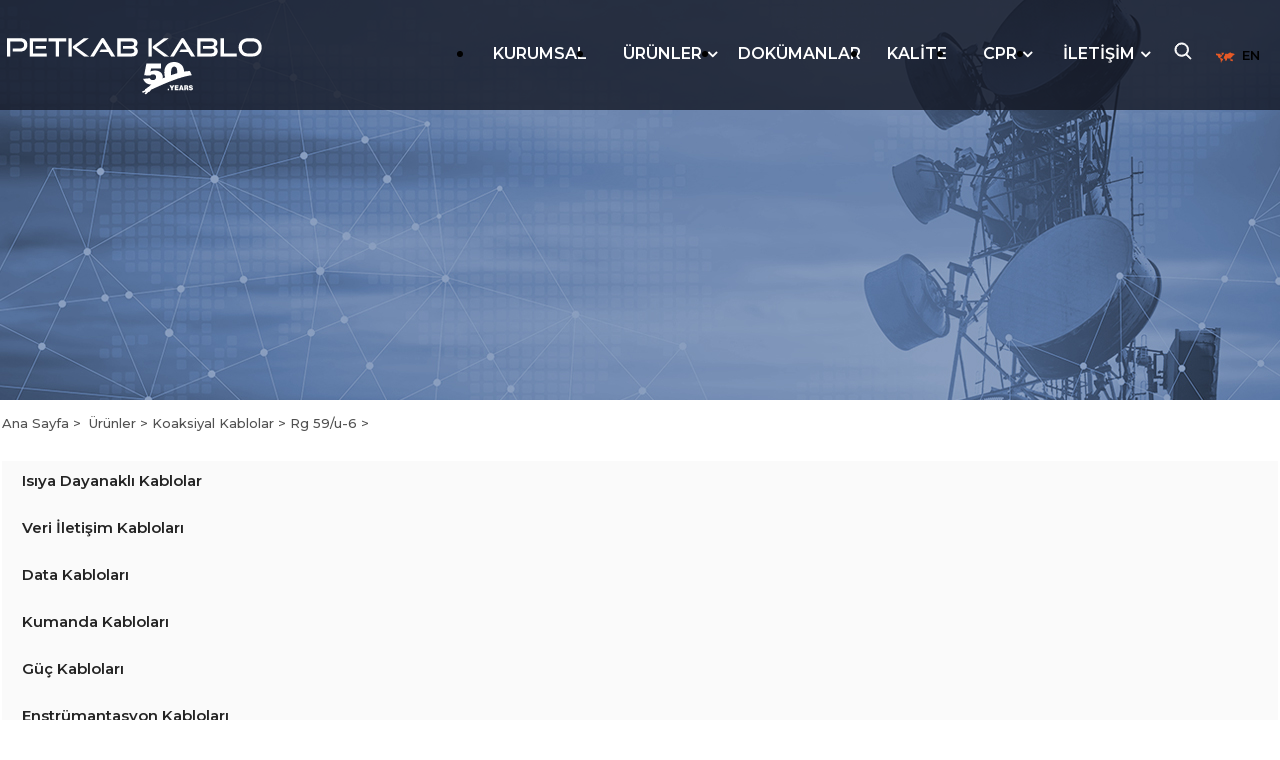

--- FILE ---
content_type: text/html
request_url: https://www.petkab.com.tr/tr-TR/rg-59-u-6/3/13/132
body_size: 9926
content:
<!DOCTYPE html PUBLIC "-//W3C//DTD XHTML 1.0 Transitional//EN" "https://www.w3.org/TR/xhtml1/DTD/xhtml1-transitional.dtd">
<html xmlns="https://www.w3.org/1999/xhtml">
<head>
<meta http-equiv="Content-Type" content="text/html; charset=iso-8859-9" />
<meta name="viewport" content="width=device-width, initial-scale=1, maximum-scale=1, user-scalable=no"/>

<title>RG 59/U-6 | </title>
<meta name="description" content="| Petkab Kablo Telekomünikasyoni, Bilgisayar, Otomasyon, Güvenlik, Petrol Kimya, Demir-çelik, Çimento, Savunma sanayii, Havacılık, Gemicilik ve İnşaat sektörüne yönelik Polivinilklorür, Poliüretan, Polietilen, Halojensiz, Termoplastik Elastomer, Çapraz bağlı polietilen (XLPE) ve Silikon kablolar üretmektedir." />
<meta name="keywords" content=" | coaxial kablolar, data kabloları, enstrümantasyon kabloları, kontrol kabloları, lihch, j-h(st)h fe180, rz1-k, re-2y(st)y, swah kablolar, armoured cables, pur cables, sy cables, cat cables, instrumentation cables, control command cables"/>
<link rel="canonical" href="/tr-TR/rg-59-u-6/3/13/132" />
<meta property="og:locale" content="tr_TR" />
<meta property="og:type" content="website" />
<meta property="og:title" content="RG 59/U-6" />
<meta property="og:description" content="" />
<meta property="og:url" content="/tr-TR/rg-59-u-6/3/13/132" />
<meta property="og:site_name" content="Petkab Kablo" />
<meta property="article:tag" content="Petkab Kablo" />
<meta property="article:section" content="Petkab Kablo" />
<meta property="article:published_time" content="9.11.2023 14:39:36" />
<meta property="article:modified_time" content="9.11.2023 14:39:36" />
<meta property="og:updated_time" content="23.09.2023 10:44:00" />
<meta property="og:image" content="http://petkab.com.tr/Assets/Images/" />

<meta name="googlebot" content="All, Index, Follow" />
<meta name="Robots" content="All, Index, Follow" />
<meta name="rating" content="General" />
<meta name="revisit-after" content="1 days" />
<meta name="distribution" content="global" />
<link rel="shortcut icon" href="/favicon.ico" />
 <meta name="format-detection" content="telephone=no">

<link rel="apple-touch-icon" sizes="57x57" href="/common/images/favicon/apple-icon-57x57.png">
<link rel="apple-touch-icon" sizes="60x60" href="/common/images/favicon/apple-icon-60x60.png">
<link rel="apple-touch-icon" sizes="72x72" href="/common/images/favicon/apple-icon-72x72.png">
<link rel="apple-touch-icon" sizes="76x76" href="/common/images/favicon/apple-icon-76x76.png">
<link rel="apple-touch-icon" sizes="114x114" href="/common/images/favicon/apple-icon-114x114.png">
<link rel="apple-touch-icon" sizes="120x120" href="/common/images/favicon/apple-icon-120x120.png">
<link rel="apple-touch-icon" sizes="144x144" href="/common/images/favicon/apple-icon-144x144.png">
<link rel="apple-touch-icon" sizes="152x152" href="/common/images/favicon/apple-icon-152x152.png">
<link rel="apple-touch-icon" sizes="180x180" href="/common/images/favicon/apple-icon-180x180.png">
<link rel="icon" type="image/png" sizes="192x192"  href="/common/images/favicon/android-icon-192x192.png">
<link rel="icon" type="image/png" sizes="32x32" href="/common/images/favicon/favicon-32x32.png">
<link rel="icon" type="image/png" sizes="96x96" href="/common/images/favicon/favicon-96x96.png">
<link rel="icon" type="image/png" sizes="16x16" href="/common/images/favicon/favicon-16x16.png">
<link rel="manifest" href="/common/images/favicon/manifest.json">
<meta name="msapplication-TileColor" content="#ffffff">
<meta name="msapplication-TileImage" content="/common/images/favicon/ms-icon-144x144.png">
<meta name="theme-color" content="#ffffff">

<link rel="preconnect" href="https://fonts.googleapis.com">
<link rel="preconnect" href="https://fonts.gstatic.com" crossorigin>
<link href="https://fonts.googleapis.com/css2?family=Montserrat:ital,wght@0,100;0,200;0,300;0,400;0,500;0,600;0,700;0,800;0,900;1,100;1,200;1,300;1,400;1,500;1,600;1,700;1,800;1,900&display=swap" rel="stylesheet">
<link rel="stylesheet" type="text/css" href="/common/css/style-44.css" media="all">
<link rel="stylesheet" type="text/css" href="/common/css/gray.css" media="all">
<!--<link rel="stylesheet" href="/header/darknet.css" media="all" />
<link rel="stylesheet" href="/header/darknet2.css" media="all" />-->
<link rel="stylesheet" type="text/css" href="/common/css/topnav.css" media="all">
<link rel="stylesheet" href="/theme/grimor/css/lightbox.css" type="text/css" media="screen"/>


<script src="/js/jquery.js"></script>

<script src="/theme/grimor/js/lightbox.js" type="text/javascript"></script>

<script type="text/javascript" src="/common/js/accordion/jquery.equal-h.js"></script>
<script type="text/javascript" src="/common/js/accordion/jquery.accordion.js"></script>
<script type="text/javascript">
	$(document).ready(function() {
	$("#navigation4").accordion({ initShow: "div.current" });
 
	});
</script>
<script type="text/javascript">
	 <!--
	   function toggle_visibility(id) {
	   var e = document.getElementById(id);                                        
	   if(e.style.display == 'block')
		  e.style.display = 'none';
	   else
		  e.style.display = 'block';
	  }

	//-->
</script>



<!-- Google tag (gtag.js) -->
<script async src="https://www.googletagmanager.com/gtag/js?id=G-SZQSN2EPXR"></script>
<script>
  window.dataLayer = window.dataLayer || [];
  function gtag(){dataLayer.push(arguments);}
  gtag('js', new Date());

  gtag('config', 'G-SZQSN2EPXR');
</script>


</head>
<body>



<style type="text/css">
.ust-bg {
 	background-image:url(/Assets/Images/koaksiyel-kablolar-ust.jpg);
	min-height:400px;
	padding-bottom:25px;
	background-position:top center;
	background-repeat:repeat;
	display:block;
}
</style>

<!-- begin page -->
<div class="page">
  <!-- begin topnav -->
<div class="topnav">
  <!-- begin page -->
  <div class="page">
    <!-- begin lang-blm-rs -->
    <div class="lang-blm-rs320"><a href="/tr-TR/AnaSayfa"> Türkçe <img src="/common/images/tr.svg" alt="" border="0" /> </a> &nbsp;-&nbsp; <a href="#"> English <img src="/common/images/en.svg" alt="" border="0" /> </a>
    <!--<img src="/common/images/tr.svg" alt="" border="0" style="margin-right: 10px;" /><img src="/common/images/en.svg" alt="" border="0" />-->
      <div class="clear"></div>
    </div>
    <!-- end lang-blm-rs -->
    <!-- begin logo -->
    <a href="/tr-TR/AnaSayfa"><img src="/common/images/logo.svg" alt="" border="0" class="logo" /></a>
    <a href="/tr-TR/AnaSayfa"><img src="/common/images/50.svg" alt="" border="0" class="logo-50 mb5" /></a>
    <!-- end logo -->
    <!-- begin languageSelect -->
    <div class="languageSelect"> <span style="cursor:pointer;"><img src="/common/images/lang.png" alt="Petkab Kablo" border="0" style="float:left; margin:0px 4px 0 0;" />EN</span>
      <ul>
        <li><a href="/tr-TR/AnaSayfa" title="Türkçe">Türkçe</a><img src="/Common/images/tr.svg" alt="Petkab Kablo" border="0" class="fr" style="margin-right:5px; margin-left:5px; border:1px solid #fff;">
          <div class="clear"></div>
        </li>
        <li><a href="#" title="English">English</a><img src="/Common/images/en.svg" alt="Petkab Kablo" border="0" class="fr" style="margin-right:5px; margin-left:5px; border:1px solid #fff;">
          <div class="clear"></div>
        </li>
      </ul>
    </div>
    <!-- end languageSelect -->
    <!-- begin lang-blm-rs -->
    <div class="lang-blm-rs"> <a href="#"> Türkçe <img src="/common/images/tr.svg" alt="" border="0" /> </a> &nbsp;-&nbsp; <a href="#"> English <img src="/common/images/en.svg" alt="" border="0" /> </a>
      <div class="clear"></div>
    </div>
    <!-- end lang-blm-rs -->
    <!-- begin arama-btn -->
    <a href="#" onClick="toggle_visibility('arama');"> <img src="/common/images/search.svg" alt="" border="0" style="float:right; margin:41px 0px 0 0;" class="none" /> </a>
    <!-- end aramaa-bgt -->
    <!-- begin menu -->
    <div class="menu">
      <link rel="stylesheet" type="text/css" href="/common/css/menu.css" media="all">
      
      <!--ul-1-->
      <ul class="ruby-menu" style="padding:0px 0 0 0; z-index:999999999; display:block; position:relative;">
        
        <li> <a  href="/tr-TR/hakkimizda/2/35" target="_self"> KURUMSAL
          </a>
          
        </li>
        
        <li> <a  href="/tr-TR/urunler/3/0" target="_self"> ÜRÜNLER
          </a>
          
          <!--ul-2-->
          <ul style="margin-top:0px; margin-left:10px;" class="">
            
            <li><a  href="/tr-TR/isiya-dayanakli-kablolar/3/7" target="_self" title="Isıya Dayanaklı Kablolar" class="last">Isıya Dayanaklı Kablolar</a>
              
            </li>
            
            <li><a  href="/tr-TR/veri-iletisim-kablolari/3/8" target="_self" title="Veri İletişim Kabloları" class="last">Veri İletişim Kabloları</a>
              
            </li>
            
            <li><a  href="/tr-TR/data-kablolari/3/9" target="_self" title="Data Kabloları" class="last">Data Kabloları</a>
              
            </li>
            
            <li><a  href="/tr-TR/kontrol-kablolari/3/10" target="_self" title="Kumanda Kabloları" class="last">Kumanda Kabloları</a>
              
            </li>
            
            <li><a  href="/tr-TR/guc-kablolari/3/11" target="_self" title="Güç Kabloları" class="last">Güç Kabloları</a>
              
            </li>
            
            <li><a  href="/tr-TR/enstrumantasyon-kablolari/3/12" target="_self" title="Enstrümantasyon Kabloları" class="last">Enstrümantasyon Kabloları</a>
              
            </li>
            
            <li><a  href="/tr-TR/koaksiyal-kablolar/3/13" target="_self" title="Koaksiyal Kablolar" class="last">Koaksiyal Kablolar</a>
              
            </li>
            
            <li><a  href="/tr-TR/hareketli-kontrol-kablolari/3/14" target="_self" title="Hareketli Kontrol Kabloları" class="last">Hareketli Kontrol Kabloları</a>
              
            </li>
            
            <li><a  href="/tr-TR/haberlesme-kablolari/3/15" target="_self" title="Haberleşme Kabloları" class="last">Haberleşme Kabloları</a>
              
            </li>
            
            <li><a  href="/tr-TR/ses-goruntu-ve-guvenlik-kablolari/3/16" target="_self" title="Ses, Görüntü ve Güvenlik Kabloları" class="last">Ses, Görüntü ve Güvenlik Kabloları</a>
              
            </li>
            
          </ul>
          <!--ul-2-->
          
        </li>
        
        <li> <a  href="/tr-TR/dokumanlar/4/0" target="_self"> DOKÜMANLAR
          </a>
          
        </li>
        
        <li> <a  href="/tr-TR/kalite/5/0" target="_self"> KALİTE
          </a>
          
        </li>
        
        <li> <a  href="/tr-TR/cpr-a-gecis/19/21/0" target="_self"> CPR
          </a>
          
          <!--ul-2-->
          <ul style="margin-top:0px; margin-left:10px;" class="">
            
            <li><a  href="/tr-TR/cpr-a-gecis/19/21" target="_self" title="CPR`a Geçiş" class="last">CPR`a Geçiş</a>
              
            </li>
            
            <li><a  href="/tr-TR/cpr-nedir/19/22" target="_self" title="CPR Nedir?" class="last">CPR Nedir?</a>
              
            </li>
            
            <li><a  href="/tr-TR/cpr-ana-ilkeleri-nelerdir/19/23" target="_self" title="CPR Ana İlkeleri Nelerdir?" class="last">CPR Ana İlkeleri Nelerdir?</a>
              
            </li>
            
            <li><a  href="/tr-TR/yangina-karsi-tepki-siniflandirilmasi/19/24" target="_self" title="Yangına Karşı Tepki Sınıflandırılması" class="last">Yangına Karşı Tepki Sınıflandırılması</a>
              
            </li>
            
            <li><a  href="/tr-TR/pddd-nedir/19/25" target="_self" title="PDDD Nedir?" class="last">PDDD Nedir?</a>
              
            </li>
            
            <li><a  href="/tr-TR/performans-beyani-dop/19/26" target="_self" title="Performans Beyanı (DoP)" class="last">Performans Beyanı (DoP)</a>
              
            </li>
            
            <li><a  href="/tr-TR/ce-etiketlemesi-ve-markalamasi/19/27" target="_self" title="CE Etiketlemesi ve Markalaması" class="last">CE Etiketlemesi ve Markalaması</a>
              
            </li>
            
            <li><a  href="/tr-TR/gorev-ve-sorumluluklar/19/28" target="_self" title="Görev ve Sorumluluklar" class="last">Görev ve Sorumluluklar</a>
              
            </li>
            
          </ul>
          <!--ul-2-->
          
        </li>
        
        <li> <a  href="/tr-TR/iletisim-bilgileri/6/161" target="_self"> İLETİŞİM
          </a>
          
          <!--ul-2-->
          <ul style="margin-top:0px; margin-left:10px;" class="">
            
            <li><a  href="/tr-TR/iletisim-bilgileri/6/161" target="_self" title="İletişim Bilgileri" class="last">İletişim Bilgileri</a>
              
            </li>
            
            <li><a  href="/tr-TR/iletisim-formu/6/32" target="_self" title="İletişim Formu" class="last">İletişim Formu</a>
              
            </li>
            
            <li><a  href="/tr-TR/is-basvuru-formu/6/33" target="_self" title="İş Başvuru Formu" class="last">İş Başvuru Formu</a>
              
            </li>
            
          </ul>
          <!--ul-2-->
          
        </li>
        
      </ul>
      <!--ul-1-->
      
      <div class="clear"></div>
    </div>
    <!-- end menu -->
    <!-- Responsive -->
  <!-- begin pagemn -->
  <div class="pagemn">
    <link rel="stylesheet" type="text/css" href="/menu/css/default.css" />
    <link rel="stylesheet" type="text/css" href="/menu/css/component.css" />
    <script src="/menu/js/modernizr.custom.js"></script>
    <div id="dl-menu" class="dl-menuwrapper">
      <button class="dl-trigger dl-active" style="margin-top: -50px; margin-right:0px; margin-bottom:10px; float: right;">Open Menu</button>
     
       <ul class="dl-menu">
 
  <li> <a  href="/tr-TR/hakkimizda/2/35" target="_self"> KURUMSAL
    </a>
    
    <!--ul-2-->
    <ul class="dl-submenu"> 
     
      <li><a  href="/tr-TR/hakkimizda/2/35" target="_self" title="Hakkımızda" class="last" >Hakkımızda</a>
        
      </li>
      
    </ul>
    <!--ul-2-->
    
  </li>
  
  <li> <a  href="/tr-TR/urunler/3/0" target="_self"> ÜRÜNLER
    </a>
    
    <!--ul-2-->
    <ul class="dl-submenu"> 
     
      <li><a  href="/tr-TR/isiya-dayanakli-kablolar/3/7" target="_self" title="Isıya Dayanaklı Kablolar" class="last" >Isıya Dayanaklı Kablolar</a>
        
      </li>
      
      <li><a  href="/tr-TR/veri-iletisim-kablolari/3/8" target="_self" title="Veri İletişim Kabloları" class="last" >Veri İletişim Kabloları</a>
        
      </li>
      
      <li><a  href="/tr-TR/data-kablolari/3/9" target="_self" title="Data Kabloları" class="last" >Data Kabloları</a>
        
      </li>
      
      <li><a  href="/tr-TR/kontrol-kablolari/3/10" target="_self" title="Kumanda Kabloları" class="last" >Kumanda Kabloları</a>
        
      </li>
      
      <li><a  href="/tr-TR/guc-kablolari/3/11" target="_self" title="Güç Kabloları" class="last" >Güç Kabloları</a>
        
      </li>
      
      <li><a  href="/tr-TR/enstrumantasyon-kablolari/3/12" target="_self" title="Enstrümantasyon Kabloları" class="last" >Enstrümantasyon Kabloları</a>
        
      </li>
      
      <li><a  href="/tr-TR/koaksiyal-kablolar/3/13" target="_self" title="Koaksiyal Kablolar" class="last" >Koaksiyal Kablolar</a>
        
      </li>
      
      <li><a  href="/tr-TR/hareketli-kontrol-kablolari/3/14" target="_self" title="Hareketli Kontrol Kabloları" class="last" >Hareketli Kontrol Kabloları</a>
        
      </li>
      
      <li><a  href="/tr-TR/haberlesme-kablolari/3/15" target="_self" title="Haberleşme Kabloları" class="last" >Haberleşme Kabloları</a>
        
      </li>
      
      <li><a  href="/tr-TR/ses-goruntu-ve-guvenlik-kablolari/3/16" target="_self" title="Ses, Görüntü ve Güvenlik Kabloları" class="last" >Ses, Görüntü ve Güvenlik Kabloları</a>
        
      </li>
      
    </ul>
    <!--ul-2-->
    
  </li>
  
  <li> <a  href="/tr-TR/dokumanlar/4/0" target="_self"> DOKÜMANLAR
    </a>
    
  </li>
  
  <li> <a  href="/tr-TR/kalite/5/0" target="_self"> KALİTE
    </a>
    
  </li>
  
  <li> <a  href="/tr-TR/cpr-a-gecis/19/21/0" target="_self"> CPR
    </a>
    
    <!--ul-2-->
    <ul class="dl-submenu"> 
     
      <li><a  href="/tr-TR/cpr-a-gecis/19/21" target="_self" title="CPR`a Geçiş" class="last" >CPR`a Geçiş</a>
        
      </li>
      
      <li><a  href="/tr-TR/cpr-nedir/19/22" target="_self" title="CPR Nedir?" class="last" >CPR Nedir?</a>
        
      </li>
      
      <li><a  href="/tr-TR/cpr-ana-ilkeleri-nelerdir/19/23" target="_self" title="CPR Ana İlkeleri Nelerdir?" class="last" >CPR Ana İlkeleri Nelerdir?</a>
        
      </li>
      
      <li><a  href="/tr-TR/yangina-karsi-tepki-siniflandirilmasi/19/24" target="_self" title="Yangına Karşı Tepki Sınıflandırılması" class="last" >Yangına Karşı Tepki Sınıflandırılması</a>
        
      </li>
      
      <li><a  href="/tr-TR/pddd-nedir/19/25" target="_self" title="PDDD Nedir?" class="last" >PDDD Nedir?</a>
        
      </li>
      
      <li><a  href="/tr-TR/performans-beyani-dop/19/26" target="_self" title="Performans Beyanı (DoP)" class="last" >Performans Beyanı (DoP)</a>
        
      </li>
      
      <li><a  href="/tr-TR/ce-etiketlemesi-ve-markalamasi/19/27" target="_self" title="CE Etiketlemesi ve Markalaması" class="last" >CE Etiketlemesi ve Markalaması</a>
        
      </li>
      
      <li><a  href="/tr-TR/gorev-ve-sorumluluklar/19/28" target="_self" title="Görev ve Sorumluluklar" class="last" >Görev ve Sorumluluklar</a>
        
      </li>
      
    </ul>
    <!--ul-2-->
    
  </li>
  
  <li> <a  href="/tr-TR/iletisim-bilgileri/6/161" target="_self"> İLETİŞİM
    </a>
    
  </li>
  
</ul>
<!--ul-1-->
        
    </div>
    <!-- /container -->
    <div class="clear"></div>
  </div>
  <!-- end pagemenu -->
    <div class="clear"></div>
  </div>
  <!-- end page -->
</div>
<!-- end top-nav -->
  <div class="clear"></div>
</div>
<!-- end page -->
<!-- begin ust-bg -->
<div class="ust-bg">
  <!-- begin arama -->
  <div id="arama" style="display: none; background-color: rgb(25, 25, 25); padding: 8px 0px 10px 10px; width: 270px; float: right; position: relative; margin-top: 75px; margin-right: 8%; z-index: 999999999;">
    <!-- arama-blm-bg -->
    <div class="arama-blm-bg">
      <!-- begin arama-baslik -->
      <div class="arama-baslik">Size Nasıl Yardımcı Olabiliriz? </div>
      <!-- end arama-baslik -->
        
      <form action="/tr-TR/arama/" method="post" style="float:left;">
        <input type="text" name="Fara" value="Site İçi Arama" onBlur="if (this.value=='') { this.value='Site İçi Arama';}" onFocus="if (this.value=='Site İçi Arama'){this.value=''}" class="srch-input-arama">
        <input type="image" value="ARA" class="src-gnder" src="/common/images/search.svg" width="25" height="25" alt="Ara Button" style="margin:5px 0 0 4px;" />
      </form>
      
      <div class="clear"></div>
    </div>
    <!-- end arama-blm-bg -->
    <div class="clear"></div>
  </div>
  <!-- end arama -->
  <div class="clear"></div>
    
</div>
<!-- end ust-bg -->
<!-- begin page -->
<div class="page">
  <!-- begin break -->
  <div class="break">
    
            <a href="/tr-TR/AnaSayfa">
            Ana Sayfa
            </a>
            
             >&nbsp; <a href="/tr-TR/urunler/3/0" title="Ürünler ">Ürünler  > </a><a href="/tr-TR/koaksiyal-kablolar/3/13" title="Koaksiyal Kablolar ">Koaksiyal Kablolar  > </a><a href="/tr-TR/rg-59-u-6/3/13/132" title="Rg 59/u-6 ">Rg 59/u-6  > </a>
  </div>
  <!-- end break -->
  <div class="clear"></div>
  
  <!-- begin left-blm -->
  <div class="left-blm">
    <!-- begin left-menu -->
    <div class="left-menu">
      
      <ul>
        
        <li id="cat"><a href="/tr-TR/isiya-dayanakli-kablolar/3/7" >Isıya Dayanaklı Kablolar </a>
          
          <ul  style="display:none;" >
          
        <li> <a  href="/tr-TR/lihh-fe180-ph120/3/7/38" target="_self">&rarr; LIHH FE180 PH120</a></li>
        
        <li> <a  href="/tr-TR/lih-st-h-fe180-ph120/3/7/39" target="_self">&rarr; LIH(st)H FE180 PH120</a></li>
        
        <li> <a  href="/tr-TR/lihch-fe180-ph120/3/7/40" target="_self">&rarr; LIHCH FE180 PH120</a></li>
        
        <li> <a  href="/tr-TR/j-h-st-h-fe180-ph120/3/7/41" target="_self">&rarr; J-H(st)H FE180 PH120</a></li>
        
        <li> <a  href="/tr-TR/n2xh-fe180/3/7/42" target="_self">&rarr; N2XH FE180</a></li>
        
      </ul>
      
      </li>
      
        <li id="cat"><a href="/tr-TR/veri-iletisim-kablolari/3/8" >Veri İletişim Kabloları </a>
          
          <ul  style="display:none;" >
          
        <li> <a  href="/tr-TR/liyy/3/8/34" target="_self">&rarr; LIYY</a></li>
        
        <li> <a  href="/tr-TR/liyy-p/3/8/43" target="_self">&rarr; LIYY-P</a></li>
        
        <li> <a  href="/tr-TR/liy-st-y/3/8/44" target="_self">&rarr; LIY(st)Y</a></li>
        
        <li> <a  href="/tr-TR/liy-st-y-p/3/8/45" target="_self">&rarr; LIY(st)Y-P</a></li>
        
        <li> <a  href="/tr-TR/liy-st-y-pimf/3/8/46" target="_self">&rarr; LIY(st)Y-PİMF</a></li>
        
        <li> <a  href="/tr-TR/liy-st-y-pimf-dw/3/8/47" target="_self">&rarr; LIY(st)Y-PİMF/DW</a></li>
        
        <li> <a  href="/tr-TR/liycy/3/8/48" target="_self">&rarr; LIYCY</a></li>
        
        <li> <a  href="/tr-TR/liycy-p/3/8/49" target="_self">&rarr; LIYCY-P</a></li>
        
        <li> <a  href="/tr-TR/liycy-cy/3/8/50" target="_self">&rarr; LIYCY-CY</a></li>
        
        <li> <a  href="/tr-TR/liy-st-cy/3/8/51" target="_self">&rarr; LIY(st)CY</a></li>
        
        <li> <a  href="/tr-TR/liy-st-cy-p/3/8/52" target="_self">&rarr; LIY(st)CY-P</a></li>
        
        <li> <a  href="/tr-TR/liy-st-cy-pimf/3/8/53" target="_self">&rarr; LIY(st)CY-PİMF</a></li>
        
        <li> <a  href="/tr-TR/liy-st-cy-pimf-dw/3/8/54" target="_self">&rarr; LIY(st)CY-PİMF/DW</a></li>
        
      </ul>
      
      </li>
      
        <li id="cat"><a href="/tr-TR/data-kablolari/3/9" >Data Kabloları </a>
          
          <ul  style="display:none;" >
          
        <li> <a  href="/tr-TR/cat-5e-utp/3/9/55" target="_self">&rarr; CAT 5e UTP</a></li>
        
        <li> <a  href="/tr-TR/cat-5e-ftp/3/9/56" target="_self">&rarr; CAT 5e FTP</a></li>
        
        <li> <a  href="/tr-TR/cat-5e-s-ftp/3/9/57" target="_self">&rarr; CAT 5e S-FTP</a></li>
        
        <li> <a  href="/tr-TR/cat-5e-s-stp/3/9/58" target="_self">&rarr; CAT 5e S-STP</a></li>
        
        <li> <a  href="/tr-TR/cat-5e-stp/3/9/59" target="_self">&rarr; CAT 5e STP</a></li>
        
        <li> <a  href="/tr-TR/cat-6-utp/3/9/60" target="_self">&rarr; CAT 6 UTP</a></li>
        
        <li> <a  href="/tr-TR/cat-6-ftp/3/9/61" target="_self">&rarr; CAT 6 FTP</a></li>
        
        <li> <a  href="/tr-TR/cat-6-s-ftp/3/9/62" target="_self">&rarr; CAT 6 S-FTP</a></li>
        
        <li> <a  href="/tr-TR/profibus/3/9/63" target="_self">&rarr; PROFIBUS</a></li>
        
        <li> <a  href="/tr-TR/eib-2y-st-y/3/9/64" target="_self">&rarr; EIB-2Y(st)Y</a></li>
        
        <li> <a  href="/tr-TR/eib-h-st-h/3/9/65" target="_self">&rarr; EIB-H(st)H</a></li>
        
        <li> <a  href="/tr-TR/li2y-st-cy-rs-422/3/9/66" target="_self">&rarr; LI2Y(st)CY RS 422</a></li>
        
        <li> <a  href="/tr-TR/li2y-st-cy-rs232/3/9/67" target="_self">&rarr; LI2Y(st)CY RS 232</a></li>
        
        <li> <a  href="/tr-TR/li2y-st-ch-rs-422/3/9/68" target="_self">&rarr; LI2Y(st)CH RS 422</a></li>
        
        <li> <a  href="/tr-TR/li2y-st-ch-rs-232/3/9/69" target="_self">&rarr; LI2Y(st)CH RS 232</a></li>
        
        <li> <a  href="/tr-TR/li2y-st-cy-pimf-rs-422/3/9/70" target="_self">&rarr; LI2Y(st)CY PIMF RS 422</a></li>
        
        <li> <a  href="/tr-TR/li2y-st-cy-pimf-rs-232/3/9/71" target="_self">&rarr; LI2Y(st)CY PIMF RS 232</a></li>
        
        <li> <a  href="/tr-TR/li2y-st-ch-pimf-rs-422/3/9/72" target="_self">&rarr; LI2Y(st)CH PIMF RS 422</a></li>
        
        <li> <a  href="/tr-TR/li2y-st-ch-pimf-rs-232/3/9/73" target="_self">&rarr; LI2Y(st)CH PIMF RS 232</a></li>
        
        <li> <a  href="/tr-TR/li2y-st-cy-rs-485/3/9/74" target="_self">&rarr; LI2Y(st)CY RS 485</a></li>
        
        <li> <a  href="/tr-TR/li2y-st-ch-rs-485/3/9/75" target="_self">&rarr; LI2Y(st)CH RS 485</a></li>
        
        <li> <a  href="/tr-TR/li2y-st-ch-pimf-rs-485/3/9/76" target="_self">&rarr; LI2Y(st)CH PIMF RS 485</a></li>
        
      </ul>
      
      </li>
      
        <li id="cat"><a href="/tr-TR/kontrol-kablolari/3/10" >Kumanda Kabloları </a>
          
          <ul  style="display:none;" >
          
        <li> <a  href="/tr-TR/h03vh-h/3/10/78" target="_self">&rarr; H03VH-H</a></li>
        
        <li> <a  href="/tr-TR/h03vvh2-f/3/10/79" target="_self">&rarr; H03VVH2-F</a></li>
        
        <li> <a  href="/tr-TR/h05vvh2-f/3/10/80" target="_self">&rarr; H05VVH2-F</a></li>
        
        <li> <a  href="/tr-TR/h05vv-f/3/10/81" target="_self">&rarr; H05VV-F</a></li>
        
        <li> <a  href="/tr-TR/ysly/3/10/82" target="_self">&rarr; YSLY</a></li>
        
        <li> <a  href="/tr-TR/yslycy/3/10/83" target="_self">&rarr; YSLYCY</a></li>
        
        <li> <a  href="/tr-TR/nyslyo-h05vv5-f/3/10/84" target="_self">&rarr; NYSLYÖ/H05VV5-F</a></li>
        
        <li> <a  href="/tr-TR/nyslycyo-h05vvc4v5-k/3/10/85" target="_self">&rarr; NYSLYCYÖ/H05VVC4V5-K</a></li>
        
        <li> <a  href="/tr-TR/nhslh/3/10/88" target="_self">&rarr; NHSLH</a></li>
        
        <li> <a  href="/tr-TR/nhslhch/3/10/89" target="_self">&rarr; NHSLHCH</a></li>
        
        <li> <a  href="/tr-TR/sy/3/10/86" target="_self">&rarr; SY</a></li>
        
      </ul>
      
      </li>
      
        <li id="cat"><a href="/tr-TR/guc-kablolari/3/11" >Güç Kabloları </a>
          
          <ul  style="display:none;" >
          
        <li> <a  href="/tr-TR/n2xh/3/11/90" target="_self">&rarr; N2XH</a></li>
        
        <li> <a  href="/tr-TR/n2xh-k-rz1-k/3/11/91" target="_self">&rarr; N2XH-K (RZ1-K)</a></li>
        
        <li> <a  href="/tr-TR/n2xy/3/11/92" target="_self">&rarr; N2XY</a></li>
        
        <li> <a  href="/tr-TR/nyry/3/11/93" target="_self">&rarr; NYRY</a></li>
        
        <li> <a  href="/tr-TR/2yslcyk/3/11/94" target="_self">&rarr; 2YSLCYK</a></li>
        
        <li> <a  href="/tr-TR/2xslchk/3/11/95" target="_self">&rarr; 2XSLCHK</a></li>
        
        <li> <a  href="/tr-TR/n2xy-k-rv-k/3/11/97" target="_self">&rarr; N2XY-K (RV-K)</a></li>
        
      </ul>
      
      </li>
      
        <li id="cat"><a href="/tr-TR/enstrumantasyon-kablolari/3/12" >Enstrümantasyon Kabloları </a>
          
          <ul  style="display:none;" >
          
        <li> <a  href="/tr-TR/re-2y-st-y/3/12/98" target="_self">&rarr; RE-2Y(st)Y</a></li>
        
        <li> <a  href="/tr-TR/re-2y-st-y-pimf-timf/3/12/99" target="_self">&rarr; RE-2Y(st)Y-PİMF/TİMF</a></li>
        
        <li> <a  href="/tr-TR/re-2y-st-yqy/3/12/100" target="_self">&rarr; RE-2Y(st)YQY</a></li>
        
        <li> <a  href="/tr-TR/re-2y-st-yqy-pimf-timf/3/12/101" target="_self">&rarr; RE-2Y(st)YQY PİMF/TİMF</a></li>
        
        <li> <a  href="/tr-TR/re-2y-st-y-sway/3/12/102" target="_self">&rarr; RE-2Y(st)Y SWAY</a></li>
        
        <li> <a  href="/tr-TR/re-2y-st-y-sway-pimf-dw/3/12/103" target="_self">&rarr; RE-2Y(st)Y SWAY PİMF/DW</a></li>
        
        <li> <a  href="/tr-TR/re-2x-st-y-fl-/3/12/104" target="_self">&rarr; RE-2X(st)Y-fl</a></li>
        
        <li> <a  href="/tr-TR/re-2x-st-y-fl-pimf-timf/3/12/105" target="_self">&rarr; RE-2X(st)Y-fl PİMF/TİMF</a></li>
        
        <li> <a  href="/tr-TR/re-2x-st-yqy/3/12/106" target="_self">&rarr; RE-2X(st)YQY</a></li>
        
        <li> <a  href="/tr-TR/re-2x-st-yqy-pimf-timf/3/12/107" target="_self">&rarr; RE-2X(st)YQY PİMF/TİMF</a></li>
        
        <li> <a  href="/tr-TR/re-2x-st-y-sway/3/12/108" target="_self">&rarr; RE-2X(st)Y SWAY</a></li>
        
        <li> <a  href="/tr-TR/re-2x-st-y-sway-pimf-dw/3/12/109" target="_self">&rarr; RE-2X(st)Y SWAY PİMF/DW</a></li>
        
        <li> <a  href="/tr-TR/re-2y-st-h/3/12/110" target="_self">&rarr; RE-2Y(st)H</a></li>
        
        <li> <a  href="/tr-TR/re-2y-st-h-pimf-timf/3/12/111" target="_self">&rarr; RE-2Y(st)H-PİMF/TİMF</a></li>
        
        <li> <a  href="/tr-TR/re-2y-st-hqh/3/12/112" target="_self">&rarr; RE-2Y(st)HQH</a></li>
        
        <li> <a  href="/tr-TR/re-2y-st-hqh-pimf-timf/3/12/113" target="_self">&rarr; RE-2Y(st)HQH PİMF/TİMF</a></li>
        
        <li> <a  href="/tr-TR/re-2y-st-h-swah/3/12/114" target="_self">&rarr; RE-2Y(st)H SWAH</a></li>
        
        <li> <a  href="/tr-TR/re-2y-st-h-swah-pimf-dw/3/12/115" target="_self">&rarr; RE-2Y(st)H SWAH PİMF/DW</a></li>
        
        <li> <a  href="/tr-TR/re-2x-st-h-fl-/3/12/116" target="_self">&rarr; RE-2X(st)H-fl</a></li>
        
        <li> <a  href="/tr-TR/re-2x-st-h-fl-pimf-timf/3/12/117" target="_self">&rarr; RE-2X(st)H-fl PİMF/TİMF</a></li>
        
        <li> <a  href="/tr-TR/re-2x-st-hqh/3/12/118" target="_self">&rarr; RE-2X(st)HQH</a></li>
        
        <li> <a  href="/tr-TR/re-2x-st-hqh-pimf-timf/3/12/119" target="_self">&rarr; RE-2X(st)HQH PİMF/TİMF</a></li>
        
        <li> <a  href="/tr-TR/re-2x-st-h-swah/3/12/120" target="_self">&rarr; RE-2X(st)H SWAH</a></li>
        
        <li> <a  href="/tr-TR/re-2x-st-h-swah-pimf-dw/3/12/121" target="_self">&rarr; RE-2X(st)H SWAH PİMF/DW</a></li>
        
        <li> <a  href="/tr-TR/re-2y-st-yv-fl-2x/3/12/122" target="_self">&rarr; RE-2Y(st)Yv-fl -2X</a></li>
        
      </ul>
      
      </li>
      
        <li id="main_cat"><a href="/tr-TR/koaksiyal-kablolar/3/13" class="on">Koaksiyal Kablolar </a>
          
          <ul  class="current" style="display:block;" >
          
        <li> <a  href="/tr-TR/rg-58-c-u/3/13/123" target="_self">&rarr; RG 58 C/U</a></li>
        
        <li> <a  href="/tr-TR/rg-174-c-u/3/13/124" target="_self">&rarr; RG 174 C/U</a></li>
        
        <li> <a  href="/tr-TR/rg-8-u-4/3/13/125" target="_self">&rarr; RG 8/U-4</a></li>
        
        <li> <a  href="/tr-TR/rg-8-x/3/13/126" target="_self">&rarr; RG 8/X</a></li>
        
        <li> <a  href="/tr-TR/rg-213-u/3/13/127" target="_self">&rarr; RG 213/U</a></li>
        
        <li> <a  href="/tr-TR/rg-214-u/3/13/128" target="_self">&rarr; RG 214/U</a></li>
        
        <li> <a  href="/tr-TR/rg-223-u/3/13/129" target="_self">&rarr; RG 223/U</a></li>
        
        <li> <a  href="/tr-TR/rg-62-a-u/3/13/130" target="_self">&rarr; RG 62 A/U</a></li>
        
        <li> <a  href="/tr-TR/rg-59-u-4/3/13/131" target="_self">&rarr; RG 59/U-4</a></li>
        
        <li> <a  href="/tr-TR/rg-59-u-6/3/13/132" target="_self"class="onn">&rarr; RG 59/U-6</a></li>
        
        <li> <a  href="/tr-TR/rg-6-u-4/3/13/133" target="_self">&rarr; RG 6/U-4</a></li>
        
        <li> <a  href="/tr-TR/rg-6-u-6/3/13/134" target="_self">&rarr; RG 6/U-6</a></li>
        
        <li> <a  href="/tr-TR/rg-11-u-4/3/13/135" target="_self">&rarr; RG 11/U-4</a></li>
        
        <li> <a  href="/tr-TR/rg-11-u-6/3/13/136" target="_self">&rarr; RG 11/U-6</a></li>
        
        <li> <a  href="/tr-TR/rg-12/3/13/137" target="_self">&rarr; RG 12</a></li>
        
      </ul>
      
      </li>
      
        <li id="cat"><a href="/tr-TR/hareketli-kontrol-kablolari/3/14" >Hareketli Kontrol Kabloları </a>
          
          <ul  style="display:none;" >
          
        <li> <a  href="/tr-TR/h05vvh6-f/3/14/87" target="_self">&rarr; H05VVH6-F</a></li>
        
        <li> <a  href="/tr-TR/pendant-kablo/3/14/138" target="_self">&rarr; Pendant Kablo</a></li>
        
        <li> <a  href="/tr-TR/pet-vinc-flex-y/3/14/139" target="_self">&rarr; PET Vinç Flex Y</a></li>
        
        <li> <a  href="/tr-TR/pet-super-flex-y/3/14/140" target="_self">&rarr; PET Süper Flex Y</a></li>
        
        <li> <a  href="/tr-TR/pet-super-flex-cy/3/14/141" target="_self">&rarr; PET Süper Flex CY</a></li>
        
        <li> <a  href="/tr-TR/pet-super-flex-p/3/14/142" target="_self">&rarr; PET Süper Flex P</a></li>
        
        <li> <a  href="/tr-TR/pet-pur-spiral/3/14/143" target="_self">&rarr; PET PUR Spiral</a></li>
        
      </ul>
      
      </li>
      
        <li id="cat"><a href="/tr-TR/haberlesme-kablolari/3/15" >Haberleşme Kabloları </a>
          
          <ul  style="display:none;" >
          
        <li> <a  href="/tr-TR/j-hh/3/15/144" target="_self">&rarr; J-HH</a></li>
        
        <li> <a  href="/tr-TR/j-yy/3/15/145" target="_self">&rarr; J-YY</a></li>
        
        <li> <a  href="/tr-TR/j-y-st-y/3/15/146" target="_self">&rarr; J-Y(st)Y</a></li>
        
        <li> <a  href="/tr-TR/jh-st-h/3/15/147" target="_self">&rarr; JH(st)H</a></li>
        
        <li> <a  href="/tr-TR/pdv/3/15/148" target="_self">&rarr; PDV</a></li>
        
        <li> <a  href="/tr-TR/vbv/3/15/149" target="_self">&rarr; VBV</a></li>
        
        <li> <a  href="/tr-TR/vbapv/3/15/150" target="_self">&rarr; VBAPV</a></li>
        
        <li> <a  href="/tr-TR/bpvdt/3/15/151" target="_self">&rarr; BPVDT</a></li>
        
        <li> <a  href="/tr-TR/bapdt/3/15/152" target="_self">&rarr; BAPDT</a></li>
        
      </ul>
      
      </li>
      
        <li id="cat"><a href="/tr-TR/ses-goruntu-ve-guvenlik-kablolari/3/16" >Ses, Görüntü ve Güvenlik Kabloları </a>
          
          <ul  style="display:none;" >
          
        <li> <a  href="/tr-TR/cctv/3/16/153" target="_self">&rarr; CCTV</a></li>
        
        <li> <a  href="/tr-TR/cctv-dual/3/16/154" target="_self">&rarr; CCTV Dual</a></li>
        
        <li> <a  href="/tr-TR/diafon/3/16/155" target="_self">&rarr; Diafon</a></li>
        
        <li> <a  href="/tr-TR/yassi-hoparlor/3/16/156" target="_self">&rarr; Yassı Hoparlör</a></li>
        
        <li> <a  href="/tr-TR/yuvarlak-hoparlor/3/16/157" target="_self">&rarr; Yuvarlak Hoparlör</a></li>
        
        <li> <a  href="/tr-TR/mono-mikrofon/3/16/158" target="_self">&rarr; Mono Mikrofon</a></li>
        
        <li> <a  href="/tr-TR/stereo-mikrofon/3/16/159" target="_self">&rarr; Stereo Mikrofon</a></li>
        
        <li> <a  href="/tr-TR/cok-kanalli-mikrofon/3/16/160" target="_self">&rarr; Çok Kanallı Mikrofon</a></li>
        
      </ul>
      
      </li>
      
      </ul>
      
    </div>
    <!-- end left-menu -->
    <div class="clear"></div>
  </div>
  <!-- end left-blm -->
  <!-- begin right-blm -->
  <div class="right-blm">
    
    <!-- begin text-blm -->
    <div class="text-blm">
      <h1>RG 59/U-6</h1>
      <div class="clear"></div>
      
      <div class="clear"></div>
      
      <div class="clear"></div>
      
      <div class="clear"></div>
      
      <!-- begin urun-detay -->
      <a href="/Assets/Images/RG-59-U-6-B13739591291099.jpg" data-lightbox="resim-6"> <img src="/Assets/Images/RG-59-U-6-B13739591291099.jpg" alt="RG 59/U-6" border="0" class="kablo-sl"/> </a> <a href="/Assets/Images/" data-lightbox="resim-6"> <img src="/common/Images/kablo-dty.jpg" alt="RG 59/U-6" border="0" class="kablo-sg"/> </a>
      <div class="clear"></div>
      
      <div class="clear"></div>
      
      <div class="clear"></div>
      <script type="text/javascript">
    	    $(document).ready(function () {

            $(".tab-content").hide();
            $("ul.tabs li:first").addClass("active").show();
            $(".tab-content:first").show();

            $("ul.tabs li").click(function () {
            $("ul.tabs li").removeClass("active");
            $(this).addClass("active");
            $(".tab-content").hide();

            $(this).addClass('on');
            $(this).parent('li').siblings('li').find('a').removeClass('on');
            var activeTab = $(this).find("a").attr("href");
            $(activeTab).fadeIn();
            return false;
          	});
    	   });
	  </script>
      <!-- Begin alt-menu -->
      <div class="alt-menu">
        <!-- Begin tabs -->
        <ul class="tabs">
          <li><a href="#tab-1">
            
            KABLO YAPISI
            
            </a></li>
          <li><a href="#tab-2">
            
            TEKNİK VERİLER
            
            </a></li>
          <li><a href="#tab-3">
            
            TEKNİK ÖZELLİKLER
            
            </a></li>
          <li><a href="#tab-4">
            
            UYGULAMA ALANLARI
            
            </a></li>
        </ul>
        <!-- end tabs -->
        <img src="/common/images/belge-ikonlari.png" alt="" border="0" style="float:right; margin:-10px 10px 0 0;" /> </div>
      <!-- end alt-menu -->
      <div class="clear"></div>
      <!-- begin tab-panels -->
      <div id="tab-panels">
        <!-- begin tab1 -->
        <div id="tab-1" class="tab-content"> <table border="0" cellspacing="0" cellpadding="0" width="100%" class="petkab-tbl">
	<tbody>
		<tr>
			<th>İLETKEN</th>
			<td>0,80mm &Oslash;    Elektrolitik Bakır</td>
		</tr>
		<tr>
			<th>YALITKAN</th>
			<td>3,70mm &Oslash;    Fiziksel K&ouml;p&uuml;k PE</td>
		</tr>
		<tr>
			<th>1.EKRAN</th>
			<td>Cu-Pes    Bant (100% Kapama)</td>
		</tr>
		<tr>
			<th>2.EKRAN</th>
			<td>Elektrolitik    Bakır &Ouml;rg&uuml;</td>
		</tr>
		<tr>
			<th>KILIF</th>
			<td>5,80mm &Oslash;    PVC Kompaund Beyaz</td>
		</tr>
		<tr>
			<th>TOPLAM    AĞIRLIK</th>
			<td>39kg/km</td>
		</tr>
		<tr>
			<th>STANDART    UZUNLUK</th>
			<td>100/500/1000/2000m</td>
		</tr>
	</tbody>
</table>

          <div class="clear"></div>
        </div>
        <!-- end tab1 -->
        <!-- begin tab2 -->
        <div id="tab-2" class="tab-content"> 
          <div class="clear"></div>
        </div>
        <!-- end tab2 -->
        <!-- begin tab3 -->
        <div id="tab-3" class="tab-content"> <table border="0" cellspacing="0" cellpadding="0" width="100%" class="petkab-tablecss">
	<thead>
		<tr>
			<th>YALITIM DİRENCİ</th>
			<th>EFEKTİF KAPASİTE</th>
			<th>YAYILMA HIZI</th>
			<th>&Ccedil;ALIŞMA VOLTAJI</th>
			<th>TEST VOLTAJI</th>
			<th>B&Uuml;K&Uuml;LME YARI&Ccedil;API</th>
			<th>&Ccedil;ALIŞMA SICAKLIĞI</th>
			<th>EMPEDANS</th>
			<th>ALEV GECİKTİRİCİLİK  TESTİ</th>
		</tr>
	</thead>
	<tbody>
		<tr>
			<td>&gt;2000M&Omega;xkm</td>
			<td>53&plusmn;2 pF/mt</td>
			<td>82 %</td>
			<td>1,1 kV</td>
			<td>2,5 kV</td>
			<td>15x Cable &Oslash;</td>
			<td>- 40&ordm;C~+70&ordm;C</td>
			<td>75&plusmn;3 &Omega;</td>
			<td>IEC 60332-1-2<br />
			DIN EN 60332-1-2<br />
			EN 60332-1-2</td>
		</tr>
	</tbody>
</table>

          <div class="clear"></div>
        </div>
        <!-- end tab3 -->
        <!-- begin tab4 -->
        <div id="tab-4" class="tab-content"> Bina i&ccedil;i CATV, CCTV sistemlerinde dağıtım kablosu ve d&uuml;ş&uuml;k zayıflama istenen uydu sistemlerinde bağlantı kablosu olarak kullanılır.

          <div class="clear"></div>
        </div>
        <!-- end tab4 -->
        <div class="clear"></div>
      </div>
      <!-- end tab-panels -->
      <div class="clear"></div>
      <!-- end urun-detay -->
      
      <div class="clear"></div>
    </div>
    <!-- end text-blm -->
    
    <div class="clear"></div>
  </div>
  <!-- end right-blm -->
  
  <div class="clear"></div>
  
<div class="clear"></div>
</div>
<!-- end page -->
<div class="clear"></div>
<!-- begin brd-trnc -->
<div class="brd-trnc"></div>
<!-- end brd-trnc -->
<div class="clear"></div>
<!-- begin footer-bg -->
<div class="footer-bg">
  <!-- begin page -->
  <div class="page"> 
<p align="center"><img src="/common/images/logo-footer.svg" alt="" border="0" style="margin-bottom:25px;" /></p>
<div class="clear"></div>
      <!-- begin copy -->
      <div class="copy" align="center" style="float:none !important;">Petkab Kablo 2024 © Tüm Hakları Saklıdır.</div>
      <!-- end copy -->
      <div class="clear"></div>
      <!-- begin grimor -->
      <div class="grimor" align="center" style="float:none !important;"> <a href="http://www.grimor.com/" target="_blank">web tasarım grimor</a> </div>
      <!-- end grimor -->
      <div class="clear"></div>
    </div>
    <!-- end ft-ilt-blm -->
    <div class="clear"></div>
  </div>
  <!-- end page -->
  <div class="clear"></div>
</div>
<!-- end footer-bg -->
<script src="/js/top-nav-fct.js?v=1574846346"></script>
<script src="/js/top-nav.js?v=1561635129"></script>
<script type="text/javascript" src="/js/jquery.carouFredSel-6.1.0-packed.js"></script>
<script src="/menu/js/modernizr.custom.js"></script>
<script src="/menu/js/jquery.dlmenu.js"></script>
<script>
	  $(function() {
	  $( '#dl-menu' ).dlmenu();
	});
</script>
</body></html>


--- FILE ---
content_type: text/css
request_url: https://www.petkab.com.tr/common/css/style-44.css
body_size: 27847
content:
@charset "iso-8859-9";

/*
	Project Name: Petkab BG - 15.09.2023 - 12:35
	Project Site: Petkab BG - 
	CSS Author Portfolio: M.G.C - Grimor Interactive Agency - www.grimor.com
*/

@import url('https://fonts.googleapis.com/css2?family=Montserrat:wght@300;400;500;600;800;900&display=swap');

body {
	font-family: 'Montserrat', sans-serif;
	padding:0;
	margin:0;
	font-size:13px;
}

.clear {
	clear:both;
}
.fl {
	float:left;
}
.fr {
	float:right;
}
a {
	text-decoration:none;
}
.clear {
	clear:both;
}
.mb8 {
	margin-bottom:8px;
}
.fl25 {
	padding-left:25px;
}
.fl {
	float:left;
}
.fr {
	float:right;
}
.pt5 {
	padding-top:5px;
}
.pt10 {
	padding-top:10px;
}
.pt20 {
	padding-top:20px;
}
.pt25 {
	padding-top:25px;
}
.pt30 {
	padding-top:30px;
}
.pt35 {
	padding-top:35px;
}
.pt70 {
	padding-top:70px;
}
.pt50 {
	padding-top:50px;
}
.pl5 {
	padding-left:5px;
}
.pl10 {
	padding-left:10px;
}
.p20 {
	padding:20px;
}
.pr5 {
	padding-right:5px;
}
.pr10 {
	padding-right:10px;
}
.pr30 {
	padding-right:30px;
}
.pb20 {
	padding-bottom:20px;
}
.pb10 {
	padding-bottom:10px;
}
.pb15 {
	padding-bottom:15px;
}
.pr9 {
	padding-right:4px;
}
.pb5 {
	padding-bottom:5px;
}
.pb3 {
	padding-bottom:3px;
}
.pb2 {
	padding-bottom:2px;
}
.pl20 {
	padding-left:20px;
}
.mr20 {
	margin-right:20px;
}
.p10 {
	padding:10px;
}
.pr9 {
	padding-right:9px;
}
.pr20 {
	padding-right:20px;
}
.ml5 {
	margin-left:5px;
}
.ml8 {
	margin-left:8px;
}
.ml10 {
	margin-left:10px;
}
.ml15 {
	margin-left:15px;
}
.ml20 {
	margin-left:20px;
}
.ml30 {
	margin-left:30px;
}
.ml50 {
	margin-left:50px;
}
.mr5 {
	margin-right:5px;
}
.mr6 {
	margin-right:6px;
}
.mr10 {
	margin-right:10px;
}
.mr15 {
	margin-right:15px;
}
.mr20 {
	margin-right:20px;
}
.mr30 {
	margin-right:40px;
}
.mt3 {
	margin-top:3px;
}
.mt5 {
	margin-top:5px;
}
.mt10 {
	margin-top:10px;
}
.mt12 {
	margin-top:12px;
}
.mt20 {
	margin-top:20px;
}
.mt27 {
	margin-top:27px;
}
.mt30 {
	margin-top:30px;
}
.mt42 {
	margin-top:42px;
}
.mb10 {
	margin-bottom:10px;
}
.mb20 {
	margin-bottom:20px;
}
.mr25 {
	margin-right:25px;
}
.pt2 {
	padding-top:2px;
}
.mr3 {
	margin-right:3px;
}
.body1200 {
	display:block;
}
.body768 {
	display:none;
}
.body480 {
	display:none;
}
.body320 {
	display:none;
}

.header-top-bg {
	display:block;
	width:100%;
	min-height:280px;
	position:absolute;
	top:0;
	z-index:99999;
	background-repeat:repeat-x;
}

.top-bg-trnc {
	background-color:#e75925;
	min-height:50px;
	width:100%;
	display:block;
}

.top-right {
	float:right;
	display:block;
}

.lang {
	color:#fff;
	display:block;
	float:left;
	width:60px;
	margin:16px 0 0 10px;
	font-size:14px;
	font-weight:500;
}

.lang a {
	color:#fff;
}

.page {
	max-width:1596px;
	margin:auto;
	padding:0 20px;
}

.mm {
	margin:6px 0 0 0;
	display:block;
	float:left;
}

.logo {
	float:left;
	display:block;
	margin:40px 0 20px 0;
}

.logo-50 {
	float:left;
	display:block; 
	margin-left: -180px; 
	margin-top: 80px;
	margin-bottom:15px;
}

.lang-resp {
	display:none !important;
}
.res-mn {
	margin-top: -75px !important;
	margin-right: 20px;
	float: right !important;
}
/* MENU */

.menu {
	float:right;
	padding:10px 20px 7px 0px;
}
.pagemn {
	display:none;
}


.arama-btn {
	float:right;
	margin:40px 0px 0 0px;
}

.btn-ilt {
	width:90px;
	line-height:52px;
	background-color:#00aeef;
	display:block;
	text-align:center;
	color:#fff;
	margin-top:15px;
}

.arama-baslik {
	float:left;
	color:#fff;
	font-size:14px;
	font-weight:600;
	margin-right:10px;
	padding-top:5px;
	margin-bottom:8px;
}

.srch-input-arama {
	border:none;
	background-repeat: no-repeat;
	display: block;
	width: 220px;
	height: 30px;
	float: left;
	color: #2b2b2b;
	font-size: 11px;
	padding: 0 4px 0 7px;
	border: none !important;
}

.src-gnder {
	border:none;
	margin:0px 0 0 0px;
	float:left;
}

.lang-blm-rs {
	display:none;
}

.lang-blm-rs320 {
	display:none;
}

.languageSelect {
	width:75px;
	display:block;
	font-weight:600;
	height:30px;
	padding-left:10px;
	padding-bottom:5px;
	margin:35px 0 0 10px;
	float:right;
	color:#fff;
	z-index:999;
	background-repeat:no-repeat;
}

.languageSelect span {
	display:block;
	font-size:13px;
	padding:7px 0 5px 0;
	color:#fff;
	font-weight:600;
}

.languageSelect:focus, .languageSelect:hover {
}

.languageSelect:hover ul {
	display:block;
}

.languageSelect ul {
	display:none;
	position:absolute;
	list-style:none;
	margin:2px 0 0 -50px;
}

.languageSelect ul li {
	padding:8px 5px 8px 5px;
	width:96px;
	border:1px solid #f26522;
	z-index:999999;
	position:relative;
	background-color:#f26522;
}

.languageSelect ul li a {
	text-decoration:none;
	color:#fff;
	line-height:18px;
	display:block;
	font-size:12px;
	float:left;
}

.languageSelect ul li:hover {
	background:#fff;
}

.languageSelect ul li:hover a {
	color:#000;
}

.mainurun-panelgl768 {
	display:none;
}

.mainurun-panelgl480 {
	display:none;
}

.mainurun-panelgl {
	position:relative;
	margin:-125px auto 150px auto;
	z-index:99999;
}

.mainurun {
	margin:0px;
	padding:0px;
	list-style-type:none;
}

.mainurun li {
	margin:0px;
	list-style-type:none;
	width:250px;
	height:250px;
	margin-right:20px;
	float:left;
}

.mainurun-panelgl .mainurun_solgl {
	position:absolute;
	left:760px;
	top:300px;
}

.mainurun-panelgl .mainurun_saggl {
	position:absolute;
	top: 300px;
    right: 770px;
}

.main-box {
	width:250px;
	height:250px;
	float:left;
	display:block;
	border:1px solid #b3d5e1;
}


.main-box-sec {
	display:block;
}

.main-box-txt-blm {
	background-image:url(../images/black-w.png);
	background-repeat:repeat;
	position:relative;
	padding:0 5px 0 5px;
	margin:0 2px 0 0px;
	min-height:248px;
	width:248px;
	text-align:center;
	display:block;
}

.main-box-tt {
	color:#fff;
	font-size:20px;
	font-weight:500;
	padding:105px 0 95px 0;
	display:block;
	z-index:9999999;
	position:relative;
}

.img-on {
	display:none;
}

a:hover + .img-on  {
    display: block;
	position:relative;
	margin-top:-248px;
	box-sizing: border-box;
	z-index:1;
}



/******************/
.main-uretim-gn-tt {
	text-align:center;
	color:#009bd7;
	font-size:26px;
	font-weight:600;
	margin-bottom:50px;
	margin: 35px 0 25px 0;	
}

.main-uretim-box {
  transition: box-shadow .3s;
  width: 17%;
  min-height: 160px;
  margin: 0 1% 40px 1%;
  display:block;
  background: #fff;
  float: left;
  text-align:left;
  border-bottom: 3px solid #444;
}

/*.main-uretim-box:hover {box-shadow: 0 0 11px rgba(33,33,33,.2);}*/

.main-uretim-box-tt {
	text-align:left;
	color:#222222;
	font-weight:600;
	letter-spacing:0px;
	font-size:16px;
	line-height: 18px;
	background: #fff;
	height: 50px;
	padding: 5px 5px 5px 0px;
}

.uretim-summary {font-size: 13px; color: #222; line-height: 20px; height: 110px;}

/******************/

.video-bg {
	background-image:url(../images/1499306735.jpg);
	min-height:490px;
	background-repeat:no-repeat;
	background-position:top center;
	display:block;
}
.kurumsal-video {display:none;} 
.hak-bg {background:none !important; padding:5px; -webkit-border-radius: 20px; -moz-border-radius: 20px;}
.hak-txt-blm { text-align:center; color:#fff; font-size:16px; line-height:28px;	font-weight:500; width:70%; margin:auto; padding-top:100px;}

.hak-tt {
	font-size:24px;
	font-weight:600;
	padding-bottom:30px;
}

.hak-smry {
	font-size:18px;
	font-weight:600;
	padding-bottom:20px;
}
/*
.video-bg {
	background-image:url(../images/1499306735.jpg);
	min-height:650px;
	background-repeat:no-repeat;
	background-position:top center;
	display:block;
}
.kurumsal-video {display:block;}
.hak-bg {
	background-image:url(../images/nkt.png);
	padding:20px 30px 40px 30px;
	-webkit-border-radius: 20px;
	-moz-border-radius: 20px;
	border-radius: 20px;
}
.hak-txt-blm {
	text-align:center;
	color:#fff;
	font-size:16px;
	line-height:28px;
	font-weight:500;
	width:80%;
	padding:25px;
	position:relative;
	 opacity: 1;
	z-index:99999;
	margin:-855px auto 225px auto;
}
.hak-tt {
	font-size:24px;
	font-weight:600;
	padding-bottom:30px;
}
.hak-smry {
	font-size:18px;
	font-weight:600;
	padding-bottom:20px;
}
*/

.main-ilt-bg {
	background-image:url(../images/world-cable.png);
	min-height:540px;
	width:100%;
	background-repeat:no-repeat;
	background-position:top right;
	margin:0px 0 0 0;
	background-color:#141414;
}

.ilt-txt-bg {
	background-color:#141517;
	width:690px;
	min-height:310px;
	float:left;
	margin:125px 0 0 175px;
	box-shadow: 1px 1px 10px #000; 
}

.ilt-txt-blm {
	width:460px;
	margin:auto;
}

.ilt-tt {
	text-align:center;
	font-size:30px;
	letter-spacing:2px;
	color:#fff;
	font-weight:500;
	text-align:center;
	padding:50px 0 25px 0;
}

.ilt-txt {
	text-align:center;
	color:#fff;
	font-size:18px;
	font-weight:500;
	line-height:34px;
}

.maps-blm {	margin:30px 0 0 0;}

.brd-trnc {	border-bottom:1px solid #f26522; padding:0px 0 0px 0;}
.footer-bg {padding:25px 0 25px 0; background-color:#272727;}
.ft-logo { padding:45px 0 0 0; float:left;}

.ft-menu {
	width:19%;
	float:left;
	display:block;
	margin:20px 100px 0 0px;
}

.ft-tt {
	color:#fff;
	display:block;
	font-size:18px;
	font-weight:600;
	margin:5px 0 15px 0;
}

.ft-baslik {
	color:#fff;
	display:block;
	font-size:14px;
	font-weight:400;
	margin:5px 0 15px 0;
}

.ft-ilt-blm {
	float:left;
	width:22%;
	display:block;
	margin:22px 0 0 0;
}

.ft-ilt-tt {
	color:#fff;
	font-size:16px;
}

.kvkk {
	color:#fff;
	font-size:13px;
	display:block;
	margin-top:25px;
	font-weight:500;
}

.kvkk a {color:#fff;}

.copy-bg {
	background-color:#009bd7;
	display:block;
	min-height:60px;
}

.copy {
	color:#fff;
	font-size:14px;
	font-weight:500;
	line-height:22px;
	margin-top:10px !important;
	padding-bottom:5px;
	display:block;
	float:left;
}

.copy a { color:#fff;}

.grimor {
	display:block;
	font-size:14px;
	color:#fff;
	font-weight:500;
	margin-top:5px !important;
	position:relative;
}

.grimor a { color:#fff;}
/* Footer */

/* IC CSS */
.ust-bg {
	background-image:url(../images/ust-bg.jpg);
	min-height:200px;
	padding-bottom:25px;
	background-position:top center;
	background-repeat:repeat;
	display:block;
}

.break {
	padding:15px 0px 0px 0px;
	color:#515151;
	font-weight:500 !important;
	font-size:13px;
	float:left;
}

.break a { color:#515151;}


.hdr-tp-tt {
	color:#fff;
	font-size:46px;
	text-align:center;
	font-weight:600;
	padding:225px 0 0 0;
	text-shadow: -1px 4px 6px rgba(0,0,0,0.6);
}


.left-blm {
	float:left;
	width: 23.5%;
	display:block;
	margin:30px 0 25px 0;
	background-color:#fafafa;
}

.left-menu { display:block; margin:5px 10px 5px 10px;}

.left-menu ul {
	padding:0;
	margin:0;
}

.left-menu ul li { list-style-type:none;}

.left-menu ul li a {
	color:#242424;
	font-size:15px;
	display:block;
	padding:10px 0 10px 10px;
	font-weight:600;
	margin-bottom:8px;
}

.left-menu ul li a:hover, .left-menu ul li a.on {
	color:#fff;
	font-size:15px;
	display:block;
	margin-bottom:8px;
	font-weight:600;
	background-color:#f3773b;
	padding:10px 0 10px 10px;
	letter-spacing:0px;
}

/* 2 Grup */

.left-menu ul li ul {
	margin:-5px 0 2px 0px;
	background-color:#f2f4f8;
	padding:15px 0 10px 0;
}

.left-menu ul li ul li a {
	color:#000;
	font-size:13px;
	background:none;
	padding:15px 0 15px 15px;
	line-height:0 !important;
	display:block;
	margin-bottom:5px;
	border-bottom:none !important;
}

.left-menu ul li ul li a:hover, .left-menu ul li ul li a.onn {
	color:#06b0ef;
	font-size:13px;
	background:none;
	display:block;
	margin-bottom:5px;
	padding:15px 0 15px 15px;
	border-bottom:none !important;
}

.right-blm {
	width:75% !important;
	float:right !important;
	margin-bottom: 50px;
}

.text-blm {
	min-height:430px;
	line-height:22px;
	font-size:15px;
	color:#212422;
	font-weight:500;
	margin-top:35px;
}

.text-blm h1 {
	padding-bottom:10px;
	font-size:26px;
	color:#06b0ef;
	font-weight:600;
}

.dokuman-sec {
	width:370px;
	float:left;
	border-bottom:2px solid #666666;
	font-size:14px;
	line-height:42px;
	padding-bottom:3px;
	color:#232323;
	margin:0 28px 20px 0;
	display:block;
}
/*-----------ofisler------------*/
.ofisler-sec {
	border:1px solid #e5e5e5;
	width:47%;
	float:left;
	margin-right:25px;
	margin-bottom:45px;
	min-height:280px;
	display:block;
	font-size: 13px;
	padding: 5px 15px;
}
.ofisler-tt {
	padding:20px 0 20px 16px;
	color:#f3773b;
	font-size:16px;
	font-weight:700;
	letter-spacing:0;
	text-align:left;
}
 /*-----------ofisler------------*/

.krm-img {
	float:right;
	margin:10px 0 25px 30px;
	display:block;
}

.uretim-sec {
	width:720px;
	float:left;
	display:block;
	margin:25px 25px 0 0;
	line-height:22px;
	font-size:15px;
	font-weight:500;
	color:#212422;
}

.uretim-sec-tt {
	color:#0081b6;
	font-size:22px;
	font-weight:600;
	padding:15px 0 10px 0;
}

.dvm-mv {
	display:block;
	width:150px;
	line-height:48px;
	text-align:center;
	color:#fff;
	font-weight:500;
	margin:30px 0 0 0;
	background-color:#0081b6;
}

.kablo-sl {
	float:left;
	display:block;
	border:1px solid #ededed;
	/*height:225px;*/
	margin-bottom:25px;
	width:70%;
}

.kablo-sg {
	float:right;
	display:block;
	border:1px solid #ededed;
	height:192px;
	margin-bottom:25px;
}

.dokuman-indir {
	background-color:#f3773b;
	width:280px;
	color:#fff !important;
	display:block !important;
	font-size:16px;
	-webkit-border-radius: 15px;
	-moz-border-radius: 15px;
	border-radius: 15px;
	margin:25px 0 0 0;
	line-height:3;
	float:right;
}

.dokuman-indir a {
	color:#fff;
	display:block !important;
}

.alt-menu {
	float:left;
	margin:30px 0 20px 0px;
	z-index:999;
	width:100%;
	padding:25px 10px 0 10px;
	background-color:#f2f4f8;
}

.alt-menu ul {
	padding:0;
	margin:0;
}
.alt-menu li {
	list-style-type:none;
	float:left;
}

.alt-menu ul li a {
	display:block;
	font-size:15px;
	color:#2b2b2b !important;
	padding: 15px 15px 15px 15px;
	text-decoration:none !important;
	border-bottom:2px solid #e5e5e5;
	text-align:center;
	margin-right:12px;
	font-weight:600;
	margin-bottom:0px;
}
.alt-menu ul li.last a {
	background-image:none;
}

.alt-menu ul li a:hover, .alt-menu ul li.active a{
	padding: 15px 15px 15px 15px;
	color:#000 !important;
	text-align:center;
	font-size:15px;
	background-color:#fff;
	border-bottom:2px solid #f16e22;
	font-weight:600;
	margin-right:12px;
	margin-bottom:0px;
}

.tabs-container {}

#tab-panels {
	border-bottom:1px solid #e5e5e5;
	padding-bottom:45px;
	margin-bottom:35px;
}

.tab-content {
	padding:10px;
	max-width:1150px; margin-top:0px; overflow:auto;  overflow-style:marquee,panner;
}

.urun-sec-ic {
	width:18.5%;
	float:left;
	display:block;
	margin:0 15px 45px 0;
	border:1px solid #e8e8e8;
}

.urun-sec-ic-tt {
	text-align:center;
	color:#000;
	font-weight:600;
	padding:20px 0 0 0;
	border:1px solid #f1f1f1;
	min-height:60px;
	background-color: #f5f5f5;
}

.d-sec-ic {
	width:15%;
	float:left;
	display:block;
	margin:0 15px 45px 0;
	border:1px solid #e8e8e8;
}

.d-sec-ic-tt {
	text-align:center;
	color:#000;
	font-weight:600;
	padding:20px 0 0 0;
	border:1px solid #f1f1f1;
	min-height:60px;
	background-color: #f5f5f5;
}

.galeri-ic {
	width:15.6%;
	float:left;
	display:block;
	margin:0 7px 20px 7px; 
}
.galeri-ic-tt {
	color:#000;
	font-size:14px;
	font-weight:600;
 	padding:8px 10px 8px 10px;
	margin:15px 0 15px 0;
}

.sss_a {margin:55px 0 0 0;}

.sss_a ul {
	padding:0;
	margin:0;
	list-style-type:none;
	border:none !important;
}

.sss_a ul li a {
	display:block;
	line-height:30px;
}
.sss_a ul li a:hover, .sss_a ul li a.open { border:none !important;}

.tts {
	background-color:#f8f8f8;
	-webkit-border-radius: 25px;
	-moz-border-radius: 25px;
	border-radius: 20px;
	font-weight:600;
	font-size:16px;
	color:#000;
	padding:13px 0 10px 25px;
	cursor: pointer !important;
	margin-bottom:5px;
	margin-top:-1px;
}

.petkab-tablo {
	margin:0px;padding:0px;
	width:100%;
	border:1px solid #cccccc;
 
}

.petkab-tablo table{
    border-collapse: collapse;
    border-spacing: 0;
	width:100%;
	height:100%;
	margin:0px;padding:0px;
}

.petkab-tablo tr:last-child td:last-child {
	-moz-border-radius-bottomright:0px;
	-webkit-border-bottom-right-radius:0px;
	border-bottom-right-radius:0px;
}

.petkab-tablo table tr:first-child td:first-child {
	-moz-border-radius-topleft:0px;
	-webkit-border-top-left-radius:0px;
	border-top-left-radius:0px;
}

.petkab-tablo table tr:first-child td:last-child {
	-moz-border-radius-topright:0px;
	-webkit-border-top-right-radius:0px;
	border-top-right-radius:0px;
}
.petkab-tablo tr:last-child td:first-child{
	-moz-border-radius-bottomleft:0px;
	-webkit-border-bottom-left-radius:0px;
	border-bottom-left-radius:0px;
}
.petkab-tablo tr:hover td{}
.petkab-tablo tr:nth-child(odd){ background-color:#e0e0e0; }
.petkab-tablo tr:nth-child(even) { background-color:#ffffff; }.petkab-tablo td{
	vertical-align:middle;	
	border:1px solid #cccccc;
	border-width:0px 1px 1px 0px;
	text-align:center;
	padding:6px;
	font-size:12px;	
	font-weight:normal;
	color:#000000;
}.petkab-tablo tr:last-child td{
	border-width:0px 1px 0px 0px;
}.petkab-tablo tr td:last-child{
	border-width:0px 0px 1px 0px;
}.petkab-tablo tr:last-child td:last-child{
	border-width:0px 0px 0px 0px;
}
.petkab-tablo tr:first-child td{
	background:-o-linear-gradient(bottom, #c0c0c0 5%, #c0c0c0 100%); background:-webkit-gradient( linear, left top, left bottom, color-stop(0.05, #c0c0c0), color-stop(1, #c0c0c0) );
	background:-moz-linear-gradient( center top, #c0c0c0 5%, #c0c0c0 100% );
	filter:progid:DXImageTransform.Microsoft.gradient(startColorstr="#c0c0c0", endColorstr="#c0c0c0");	background: -o-linear-gradient(top,#c0c0c0,c0c0c0);
	background-color:#c0c0c0;
	border:0px solid #cccccc;
	text-align:center;
	border-width:0px 0px 1px 1px;
	font-size:14px; 
	color:#1c1c1c;
}
.petkab-tablo tr:first-child:hover td{
	background:-o-linear-gradient(bottom, #c0c0c0 5%, #c0c0c0 100%);	background:-webkit-gradient( linear, left top, left bottom, color-stop(0.05, #c0c0c0), color-stop(1, #c0c0c0) );
	background:-moz-linear-gradient( center top, #c0c0c0 5%, #c0c0c0 100% );
	filter:progid:DXImageTransform.Microsoft.gradient(startColorstr="#c0c0c0", endColorstr="#c0c0c0");	background: -o-linear-gradient(top,#c0c0c0,c0c0c0);

	background-color:#c0c0c0;
}
.petkab-tablo tr:first-child td:first-child{
	border-width:0px 0px 1px 0px;
}
.petkab-tablo tr:first-child td:last-child{
	border-width:0px 0px 1px 1px;
}
.petkab-standart {
	margin:0px;padding:0px;
	width:100%;
	border:1px solid #cccccc;
}
.petkab-standart table{
    border-collapse: collapse;
    border-spacing: 0;
	width:100%;
	height:100%;
	margin:0px;padding:0px;
}
.petkab-standart tr:last-child td:last-child {
	-moz-border-radius-bottomright:0px;
	-webkit-border-bottom-right-radius:0px;
	border-bottom-right-radius:0px;
}
.petkab-standart table tr:first-child td:first-child {
	-moz-border-radius-topleft:0px;
	-webkit-border-top-left-radius:0px;
	border-top-left-radius:0px;
}
.petkab-standart table tr:first-child td:last-child {
	-moz-border-radius-topright:0px;
	-webkit-border-top-right-radius:0px;
	border-top-right-radius:0px;
}.petkab-standart tr:last-child td:first-child{
	-moz-border-radius-bottomleft:0px;
	-webkit-border-bottom-left-radius:0px;
	border-bottom-left-radius:0px;
}.petkab-standart tr:hover td{
	
}
.petkab-standart tr:nth-child(odd){ background-color:#e0e0e0; }
.petkab-standart tr:nth-child(even) { background-color:#ffffff; }.petkab-standart td{
	vertical-align:middle;
	
	
	border:1px solid #cccccc;
	border-width:0px 1px 1px 0px;
	text-align:left;
	padding:6px;
	font-size:12px;
	
	font-weight:normal;
	color:#000000;
}.petkab-standart tr:last-child td{
	border-width:0px 1px 0px 0px;
}.petkab-standart tr td:last-child{
	border-width:0px 0px 1px 0px;
}.petkab-standart tr:last-child td:last-child{
	border-width:0px 0px 0px 0px;
}
.petkab-standart tr:first-child td{
 
	background-color:#e0e0e0;
	border:1px solid #cccccc;
	border-width:0px 1px 1px 0px;
	text-align:left;
	padding:6px;
	font-size:12px;
	
	font-weight:normal;
	color:#000000;
}
.petkab-standart tr:first-child:hover td{
	background:-o-linear-gradient(bottom, #c0c0c0 5%, #c0c0c0 100%);	background:-webkit-gradient( linear, left top, left bottom, color-stop(0.05, #c0c0c0), color-stop(1, #c0c0c0) );
	background:-moz-linear-gradient( center top, #c0c0c0 5%, #c0c0c0 100% );
	filter:progid:DXImageTransform.Microsoft.gradient(startColorstr="#c0c0c0", endColorstr="#c0c0c0");	background: -o-linear-gradient(top,#c0c0c0,c0c0c0);

	background-color:#c0c0c0;
}
.petkab-standart tr:first-child td:first-child{
	border-width:0px 0px 1px 0px;
}
.petkab-standart tr:first-child td:last-child{
	border-width:0px 0px 1px 1px;
}

.pdf-indir {
	background-color:#c8161d;
	width:260px;
	line-height:44px;
	text-align:center;
	display:block;
	margin:25px 20px 0 0;
	color:#fff;
	font-size:14px;
	font-weight:600;
	float:left;
}

.teklif-iste {
	background-color:#1b1c20;
	width:260px;
	line-height:44px;
	text-align:center;
	display:block;
	margin:25px 20px 0 0;
	color:#fff;
	font-size:14px;
	font-weight:600;
	float:left;
}


.video-sec {
	width:278px;
	height:240px;
	background-repeat:no-repeat;
	background-color:#f3f3f3;
	border:1px solid #e5e5e5 !important;
	float:left;
	display:block !important;
	margin:0 12px 25px 0;
}
.vd-tt {
	color:#272727 !important;
	text-align:center;
	font-size:14px;
	padding:75px 0 0 0;
	font-weight:500;
	line-height:18px;
}
.dokuman-grp-tt {
	color:#45b9ca;
	font-size:16px;
	font-weight:600;
	padding-bottom:5px;
	border-bottom:2px solid #45b9ca;
	margin:25px 0 20px 0;
}
.pdf-secim {
	display:block !important;
	border-bottom:1px solid #ececec !important;
	padding-bottom:5px;
	margin:0 0 10px 0;
	font-size:13px;
	font-weight:300;
	color:#000 !important;
}

.mb-byt {
	font-size:13px;
	font-weight:300;
	float:right;
}


.galeri-tt {
	text-align:center;
	color:#1b1b1b;
	font-size:13px;
	font-weight:600;
	margin:0;
}
.galeri-resim {
	width:240px;
	float:left;
	display:block;
	margin:0 8px 20px 0;
}
select {
	width: 370px;
	background-color: #ffffff;
	border: 1px solid #cccccc;
	margin-bottom:7px;
}
select {
	height: 30px;
  /* In IE7, the height of the select element cannot be changed by height, only font-size */
  *margin-top: 4px;
	/* For IE7, add top margin to align select with labels */
  line-height: 30px;
}
label, select {
	font-size: 14px;
	font-weight: normal;
	line-height: 20px;
}
label {
	display: block;
	margin-bottom: 5px;
}
select {
	display: inline-block;
	height: 30px;
	padding: 4px 6px;
	margin-bottom: 0px;
	font-size: 14px;
	line-height: 20px;
	color: #555555;
	vertical-align: middle;
	-webkit-border-radius: 4px;
	-moz-border-radius: 4px;
	border-radius: 4px;
}
img {
	width: auto\9;
	height: auto;
	max-width: 100%;
	vertical-align: middle; 
	-ms-interpolation-mode: bicubic;
}
.to-top-container {
	display:none;
}




@media only screen and (min-width:1330px) and (max-width:1512px) {


	
.header-top-bg {
	display:block;
	width:100%;
	min-height:280px;
	position:absolute;
	top:0;
	z-index:99999;
	background-repeat:repeat-x;
}

.top-bg-trnc {
	background-color:#e75925;
	min-height:50px;
	width:100%;
	display:block;
}

.top-right {
	float:right;
	display:block;
}

.lang-blm-rs {
	display:none;
}

.lang-blm-rs320 {
	display:none;
}

.lang {
	color:#fff;
	display:block;
	float:left;
	width:60px;
	margin:16px 0 0 10px;
	font-size:14px;
	font-weight:500;
}

.lang a {
	color:#fff;
}

.page {
	max-width:1596px;
	margin:auto;
	padding:0 10px;
}

.mm {
	margin:6px 0 0 0;
	display:block;
	float:left;
}


.logo {
	float:left;
	display:block;
	margin:40px 0 20px 0;
}

.logo-50 {
	float:left;
	display:block; 
	margin-left: -180px; 
	margin-top: 80px;
}

.lang-resp {
	display:none !important;
}
.res-mn {
	margin-top: -75px !important;
	margin-right: 20px;
	float: right !important;
}
/* MENU */

.menu {
	float:right;
	padding:16px 20px 7px 0px;
}
.pagemn {
	display:none;
}


.arama-btn {
	float:right;
	margin:40px 0px 0 0px;
}

.btn-ilt {
	width:90px;
	line-height:52px;
	background-color:#00aeef;
	display:block;
	text-align:center;
	color:#fff;
	margin-top:15px;
}

.arama-baslik {
	float:left;
	color:#fff;
	font-size:14px;
	font-weight:600;
	margin-right:10px;
	padding-top:5px;
	margin-bottom:8px;
}

.srch-input-arama {
	border:none;
	background-repeat: no-repeat;
	display: block;
	width: 220px;
	height: 30px;
	float: left;
	color: #2b2b2b;
	font-size: 11px;
	padding: 0 4px 0 7px;
	border: none !important;
}

.src-gnder {
	border:none;
	margin:0px 0 0 0px;
	float:left;
}


.languageSelect {
	width:75px;
	display:block;
	font-weight:600;
	height:30px;
	padding-left:10px;
	padding-bottom:5px;
	margin:40px 0 0 10px;
	float:right;
	color:#fff;
	z-index:999;
	background-repeat:no-repeat;
}

.languageSelect span {
	display:block;
	font-size:13px;
	padding:7px 0 5px 0;
	color:#FFF;
	font-weight:600;
}

.languageSelect:focus, .languageSelect:hover {
}

.languageSelect:hover ul {
	display:block;
}

.languageSelect ul {
	display:none;
	position:absolute;
	list-style:none;
	margin:2px 0 0 -75px;
}

.languageSelect ul li {
	padding:8px 5px 8px 5px;
	width:100px;
	border:1px solid #f26522;
	z-index:999999;
	position:relative;
	background-color:#f26522;
}

.languageSelect ul li a {
	text-decoration:none;
	color:#fff;
	line-height:18px;
	display:block;
	font-size:13px;
	float:left;
}

.languageSelect ul li:hover {
	background:#fff;
}

.languageSelect ul li:hover a {
	color:#000;
}

.mainurun-panelgl768 {
	display:none;
}

.mainurun-panelgl480 {
	display:none;
}

.mainurun-panelgl {
	position:relative;
	margin:-125px auto 150px auto;
	z-index:99999;
}

.mainurun {
	margin:0px;
	padding:0px;
	list-style-type:none;
}

.mainurun li {
	margin:0px;
	list-style-type:none;
	width:220px;
	height:220px;
	margin-right:12px;
	float:left;
}

.mainurun-panelgl .mainurun_solgl {
	position:absolute;
	left:660px;
	top:280px;
}

.mainurun-panelgl .mainurun_saggl {
	position:absolute;
	top: 280px;
    right: 670px;
}

.main-box {
	width:220px;
	height:220px;
	float:left;
	display:block;
	border:1px solid #b3d5e1;
}


.main-box-sec {
	display:block;
}

.main-box-txt-blm {
	background-image:url(../images/black-w.png);
	background-repeat:repeat;
	position:relative;
	padding:0 5px 0 5px;
	margin:0 2px 0 0px;
	min-height:248px;
	width:218px;
	text-align:center;
	display:block;
}

.main-box-tt {
	color:#fff;
	font-size:20px;
	font-weight:500;
	padding:105px 0 95px 0;
	display:block;
	z-index:9999999;
	position:relative;
}

.img-on {
	display:none;
}

a:hover + .img-on  {
    display: block;
	position:relative;
	margin-top:-248px;
	box-sizing: border-box;
	z-index:1;
}

.video-bg {
	background-image:url(../images/1499306735.jpg);
	min-height:650px;
	background-repeat:no-repeat;
	background-position:top center;
	display:block;
}
/******************/
.main-uretim-gn-tt {
	text-align:center;
	color:#009bd7;
	font-size:26px;
	font-weight:600;
	margin-bottom:50px;
	margin: 35px 0 25px 0;	
}

.main-uretim-box {
  transition: box-shadow .3s;
  width: 17%;
  min-height: 160px;
  margin: 0 1% 40px 1%;
  display:block;
  background: #fff;
  float: left;
  text-align:left;
  border-bottom: 3px solid #444;
}

/*.main-uretim-box:hover {box-shadow: 0 0 11px rgba(33,33,33,.2);}*/

.main-uretim-box-tt {
	text-align:left;
	color:#222222;
	font-weight:600;
	letter-spacing:0px;
	font-size:16px;
	line-height: 18px;
	background: #fff;
	height: 50px;
	padding: 5px 5px 5px 0px;
}

.uretim-summary {font-size: 13px; color: #222; line-height: 20px; height: 110px;}

/******************/

.video-bg {
	background-image:url(../images/1499306735.jpg);
	min-height:490px;
	background-repeat:no-repeat;
	background-position:top center;
	display:block;
}
.kurumsal-video {display:none;} 
.hak-bg {background:none !important; padding:5px; -webkit-border-radius: 20px; -moz-border-radius: 20px;}
.hak-txt-blm { text-align:center; color:#fff; font-size:16px; line-height:28px;	font-weight:500; width:70%; margin:auto; padding-top:100px;}

.hak-tt {
	font-size:24px;
	font-weight:600;
	padding-bottom:30px;
}

.hak-smry {
	font-size:18px;
	font-weight:600;
	padding-bottom:20px;
}

/*
.kurumsal-video {display:block;}

.hak-txt-blm {
	text-align:center;
	color:#fff;
	font-size:16px;
	line-height:28px;
	font-weight:500;
	width:950px;
	margin:auto;
	padding-top:195px;
}

.hak-tt {
	font-size:24px;
	font-weight:600;
	padding-bottom:30px;
}

.hak-smry {
	font-size:18px;
	font-weight:600;
	padding-bottom:20px;
}
*/



.main-ilt-bg {
	background-image:url(../images/world-cable-2.png);
	min-height:470px;
	width:100%;
	background-repeat:no-repeat;
	background-position:top right;
	margin:0px 0 0 0;
	background-color:#141414;
}

.ilt-txt-bg {
	background-color:#141517;
	width:600px;
	min-height:280px;
	float:left;
	margin:95px 0 0 120px;
	box-shadow: 1px 1px 10px #000; 
}

.ilt-txt-blm {
	width:460px;
	margin:auto;
}

.ilt-tt {
	text-align:center;
	font-size:26px;
	letter-spacing:1px;
	color:#fff;
	font-weight:500;
	text-align:center;
	padding:40px 0 25px 0;
}

.ilt-txt {
	text-align:center;
	color:#fff;
	font-size:16px;
	font-weight:500;
	line-height:30px;
}

.maps-blm {
	margin:30px 0 0 0;
}

.brd-trnc {
	border-bottom:1px solid #f26522;
	padding:0px 0 0px 0;
}

.footer-bg {
	padding:25px 0 25px 0; background-color:#272727;
}

.ft-logo {
	padding:45px 0 0 0;
	float:left;
}

.ft-menu {
	width:22%;
	float:left;
	display:block;
	margin:20px 35px 0 0px;
}

.ft-tt {
	color:#fff;
	display:block;
	font-size:18px;
	font-weight:600;
	margin:5px 0 15px 0;
}

.ft-baslik {
	color:#fff;
	display:block;
	font-size:14px;
	font-weight:400;
	margin:5px 0 15px 0;
}

.ft-ilt-blm {
	float:left;
	width:345px;
	display:block;
	margin:22px 0 0 0;
}

.ft-ilt-tt {
	color:#fff;
	font-size:16px;
}


.kvkk {
	color:#fff;
	font-size:13px;
	display:block;
	margin-top:25px;
	font-weight:500;
}

.kvkk a {
	color:#fff;
}


.copy-bg {
	background-color:#009bd7;
	display:block;
	min-height:60px;
}


.copy {
	color:#fff;
	font-size:14px;
	font-weight:500;
	line-height:22px;
	margin-top:10px !important;
	padding-bottom:5px;
	display:block;
	float:left;
}

.copy a {
	color:#fff;
}

.grimor {
	display:block;
	font-size:14px;
	color:#fff;
	font-weight:500;
	margin-top:5px !important;
	position:relative;
}

.grimor a {
	color:#fff;
}

/* Footer */



/* IC CSS */

.ust-bg {
	background-image:url(../images/ust-bg.jpg);
	min-height:200px;
	padding-bottom:25px;
	background-position:top center;
	background-repeat:repeat;
	display:block;
}


.break {
	padding:15px 0px 0px 0px;
	color:#515151;
	font-weight:500 !important;
	font-size:13px;
	float:left;
}

.break a {
	color:#515151;
}


.left-blm {
	float:left;
	width:24%;
	display:block;
	margin:30px 0 25px 0;
	background-color:#fafafa;

}

.left-menu {
	display:block;
	margin:5px 10px 5px 10px;
}

.left-menu ul {
	padding:0;
	margin:0;
}

.left-menu ul li {
	list-style-type:none;
}

.left-menu ul li a {
	color:#242424;
	font-size:15px;
	display:block;
	padding:10px 0 10px 10px;
	font-weight:600;
	margin-bottom:8px;
}

.left-menu ul li a:hover, .left-menu ul li a.on {
	color:#fff;
	font-size:15px;
	display:block;
	margin-bottom:8px;
	font-weight:600;
	background-color:#f3773b;
	padding:10px 0 10px 10px;
	letter-spacing:0px;
}

/* 2 Grup */

.left-menu ul li ul {
	margin:-5px 0 2px 0px;
	background-color:#f2f4f8;
	padding:15px 0 10px 0;
}

.left-menu ul li ul li a {
	color:#000;
	font-size:13px;
	background:none;
	padding:15px 0 15px 15px;
	line-height:0 !important;
	display:block;
	margin-bottom:5px;
	border-bottom:none !important;
}

.left-menu ul li ul li a:hover, .left-menu ul li ul li a.onn {
	color:#06b0ef;
	font-size:13px;
	background:none;
	display:block;
	margin-bottom:5px;
	padding:15px 0 15px 15px;
	border-bottom:none !important;
}


.right-blm {
	width:74% !important;
	float:right !important;
	margin-bottom: 50px;
}


.text-blm {
	min-height:430px;
	line-height:22px;
	font-size:15px;
	color:#212422;
	font-weight:500;
	margin-top:35px;
}

.text-blm h1 {
	padding-bottom:10px;
	font-size:26px;
	color:#06b0ef;
	font-weight:600;
}

/*-----------ofisler------------*/
.ofisler-sec {
	border:1px solid #e5e5e5;
	width:47%;
	float:left;
	margin-right:25px;
	margin-bottom:45px;
	min-height:280px;
	display:block;
	font-size: 13px;
	padding: 5px 15px;
}
.ofisler-tt {
	padding:20px 0 20px 16px;
	color:#f3773b;
	font-size:16px;
	font-weight:700;
	letter-spacing:0;
	text-align:left;
}

/*-----------ofisler------------*/

.krm-img {
	float:right;
	margin:10px 0 25px 30px;
	display:block;
}

.urun-sec-ic {
	width:18%;
	float:left;
	display:block;
	margin:0 10px 30px 10px;
}

.urun-sec-ic-tt {
	text-align:center;
	color:#000;
	font-weight:600;
	padding:25px 0 8px 0;
	border:1px solid #f1f1f1;
	min-height:75px;
}

.d-sec-ic {
	width:15%;
	float:left;
	display:block;
	margin:0 10px 30px 10px;
}

.d-sec-ic-tt {
	text-align:center;
	color:#000;
	font-weight:600;
	padding:15px 0 8px 0;
	border:1px solid #f1f1f1;
	min-height:60px;
} 

.dvm-mv {
	display:block;
	width:150px;
	line-height:48px;
	text-align:center;
	color:#fff;
	font-weight:500;
	margin:30px 0 0 0;
	background-color:#0081b6;
}

.kablo-sl {
	float:left;
	display:block;
	border:1px solid #ededed;
	/*! height:190px; */
	margin-bottom:25px;
	width: 67%;
}

.kablo-sg {
	float:right;
	display:block;
	border:1px solid #ededed;
	height:155px;
	margin-bottom:25px;
}

.alt-menu {
	float:left;
	margin:30px 0 20px 0px;
	z-index:999;
	width:100%;
	padding:25px 10px 0 10px;
	background-color:#f2f4f8;
}

.alt-menu ul {
	padding:0;
	margin:0;
}
.alt-menu li {
	list-style-type:none;
	float:left;
}
.alt-menu ul li a {
	display:block;
	font-size:15px;
	color:#2b2b2b !important;
	padding: 15px 15px 15px 15px;
	text-decoration:none !important;
	border-bottom:2px solid #e5e5e5;
	text-align:center;
	margin-right:12px;
	font-weight:600;
	margin-bottom:0px;
}
.alt-menu ul li.last a {
	background-image:none;
}
.alt-menu ul li a:hover, .alt-menu ul li.active a{
	padding: 15px 15px 15px 15px;
	color:#000 !important;
	text-align:center;
	font-size:15px;
	background-color:#fff;
	border-bottom:2px solid #f16e22;
	font-weight:600;
	margin-right:12px;
	margin-bottom:0px;
}
.tabs-container {
}

#tab-panels {
	border-bottom:1px solid #e5e5e5;
	padding-bottom:45px;
	margin-bottom:35px;
}

.tab-content {
	padding:10px;
	max-width:1150px; margin-top:0px; overflow:auto;  overflow-style:marquee,panner;
}

.galeri-ic {
	width:28%;
	min-height:240px;
	display:block;
	float:left;
	margin:30px 9px 0 9px; 
}


.sss_a {
	margin:55px 0 0 0;
}
.sss_a ul {
	padding:0;
	margin:0;
	list-style-type:none;
	border:none !important;
}

.sss_a ul li a {
	display:block;
	line-height:30px;
}
.sss_a ul li a:hover, .sss_a ul li a.open {
	border:none !important;
}

.tts {
	background-color:#f8f8f8;
	-webkit-border-radius: 25px;
	-moz-border-radius: 25px;
	border-radius: 25px;
	font-weight:600;
	font-size:20px;
	color:#000;
	padding:13px 0 10px 25px;
	cursor: pointer !important;
	margin-bottom:5px;
	margin-top:-1px;
}



.petkab-tablo {
	margin:0px;padding:0px;
	width:100%;
	border:1px solid #cccccc;
	
 
}.petkab-tablo table{
    border-collapse: collapse;
        border-spacing: 0;
	width:100%;
	height:100%;
	margin:0px;padding:0px;
}.petkab-tablo tr:last-child td:last-child {
	-moz-border-radius-bottomright:0px;
	-webkit-border-bottom-right-radius:0px;
	border-bottom-right-radius:0px;
}
.petkab-tablo table tr:first-child td:first-child {
	-moz-border-radius-topleft:0px;
	-webkit-border-top-left-radius:0px;
	border-top-left-radius:0px;
}
.petkab-tablo table tr:first-child td:last-child {
	-moz-border-radius-topright:0px;
	-webkit-border-top-right-radius:0px;
	border-top-right-radius:0px;
}.petkab-tablo tr:last-child td:first-child{
	-moz-border-radius-bottomleft:0px;
	-webkit-border-bottom-left-radius:0px;
	border-bottom-left-radius:0px;
}.petkab-tablo tr:hover td{
	
}
.petkab-tablo tr:nth-child(odd){ background-color:#e0e0e0; }
.petkab-tablo tr:nth-child(even)    { background-color:#ffffff; }.petkab-tablo td{
	vertical-align:middle;
	
	
	border:1px solid #cccccc;
	border-width:0px 1px 1px 0px;
	text-align:center;
	padding:6px;
	font-size:12px;
	
	font-weight:normal;
	color:#000000;
}.petkab-tablo tr:last-child td{
	border-width:0px 1px 0px 0px;
}.petkab-tablo tr td:last-child{
	border-width:0px 0px 1px 0px;
}.petkab-tablo tr:last-child td:last-child{
	border-width:0px 0px 0px 0px;
}
.petkab-tablo tr:first-child td{
		background:-o-linear-gradient(bottom, #c0c0c0 5%, #c0c0c0 100%);	background:-webkit-gradient( linear, left top, left bottom, color-stop(0.05, #c0c0c0), color-stop(1, #c0c0c0) );
	background:-moz-linear-gradient( center top, #c0c0c0 5%, #c0c0c0 100% );
	filter:progid:DXImageTransform.Microsoft.gradient(startColorstr="#c0c0c0", endColorstr="#c0c0c0");	background: -o-linear-gradient(top,#c0c0c0,c0c0c0);

	background-color:#c0c0c0;
	border:0px solid #cccccc;
	text-align:center;
	border-width:0px 0px 1px 1px;
	font-size:14px;
 
	color:#1c1c1c;
}
.petkab-tablo tr:first-child:hover td{
	background:-o-linear-gradient(bottom, #c0c0c0 5%, #c0c0c0 100%);	background:-webkit-gradient( linear, left top, left bottom, color-stop(0.05, #c0c0c0), color-stop(1, #c0c0c0) );
	background:-moz-linear-gradient( center top, #c0c0c0 5%, #c0c0c0 100% );
	filter:progid:DXImageTransform.Microsoft.gradient(startColorstr="#c0c0c0", endColorstr="#c0c0c0");	background: -o-linear-gradient(top,#c0c0c0,c0c0c0);

	background-color:#c0c0c0;
}
.petkab-tablo tr:first-child td:first-child{
	border-width:0px 0px 1px 0px;
}
.petkab-tablo tr:first-child td:last-child{
	border-width:0px 0px 1px 1px;
}


.petkab-standart {
	margin:0px;padding:0px;
	width:100%;
	border:1px solid #cccccc;
	
 
}.petkab-standart table{
    border-collapse: collapse;
        border-spacing: 0;
	width:100%;
	height:100%;
	margin:0px;padding:0px;
}.petkab-standart tr:last-child td:last-child {
	-moz-border-radius-bottomright:0px;
	-webkit-border-bottom-right-radius:0px;
	border-bottom-right-radius:0px;
}
.petkab-standart table tr:first-child td:first-child {
	-moz-border-radius-topleft:0px;
	-webkit-border-top-left-radius:0px;
	border-top-left-radius:0px;
}
.petkab-standart table tr:first-child td:last-child {
	-moz-border-radius-topright:0px;
	-webkit-border-top-right-radius:0px;
	border-top-right-radius:0px;
}.petkab-standart tr:last-child td:first-child{
	-moz-border-radius-bottomleft:0px;
	-webkit-border-bottom-left-radius:0px;
	border-bottom-left-radius:0px;
}.petkab-standart tr:hover td{
	
}
.petkab-standart tr:nth-child(odd){ background-color:#e0e0e0; }
.petkab-standart tr:nth-child(even)    { background-color:#ffffff; }.petkab-standart td{
	vertical-align:middle;
	
	
	border:1px solid #cccccc;
	border-width:0px 1px 1px 0px;
	text-align:left;
	padding:6px;
	font-size:12px;
	
	font-weight:normal;
	color:#000000;
}.petkab-standart tr:last-child td{
	border-width:0px 1px 0px 0px;
}.petkab-standart tr td:last-child{
	border-width:0px 0px 1px 0px;
}.petkab-standart tr:last-child td:last-child{
	border-width:0px 0px 0px 0px;
}
.petkab-standart tr:first-child td{
 
	background-color:#e0e0e0;
	border:1px solid #cccccc;
	border-width:0px 1px 1px 0px;
	text-align:left;
	padding:6px;
	font-size:12px;
	
	font-weight:normal;
	color:#000000;
}
.petkab-standart tr:first-child:hover td{
	background:-o-linear-gradient(bottom, #c0c0c0 5%, #c0c0c0 100%);	background:-webkit-gradient( linear, left top, left bottom, color-stop(0.05, #c0c0c0), color-stop(1, #c0c0c0) );
	background:-moz-linear-gradient( center top, #c0c0c0 5%, #c0c0c0 100% );
	filter:progid:DXImageTransform.Microsoft.gradient(startColorstr="#c0c0c0", endColorstr="#c0c0c0");	background: -o-linear-gradient(top,#c0c0c0,c0c0c0);

	background-color:#c0c0c0;
}
.petkab-standart tr:first-child td:first-child{
	border-width:0px 0px 1px 0px;
}
.petkab-standart tr:first-child td:last-child{
	border-width:0px 0px 1px 1px;
}

.pdf-indir {
	background-color:#c8161d;
	width:260px;
	line-height:44px;
	text-align:center;
	display:block;
	margin:25px 20px 0 0;
	color:#fff;
	font-size:14px;
	font-weight:600;
	float:left;
}

.teklif-iste {
	background-color:#1b1c20;
	width:260px;
	line-height:44px;
	text-align:center;
	display:block;
	margin:25px 20px 0 0;
	color:#fff;
	font-size:14px;
	font-weight:600;
	float:left;
}


.video-sec {
	width:278px;
	height:240px;
	background-repeat:no-repeat;
	background-color:#f3f3f3;
	border:1px solid #e5e5e5 !important;
	float:left;
	display:block !important;
	margin:0 12px 25px 0;
}
.vd-tt {
	color:#272727 !important;
	text-align:center;
	font-size:14px;
	padding:75px 0 0 0;
	font-weight:500;
	line-height:18px;
}
.dokuman-grp-tt {
	color:#45b9ca;
	font-size:16px;
	font-weight:600;
	padding-bottom:5px;
	border-bottom:2px solid #45b9ca;
	margin:25px 0 20px 0;
}
.pdf-secim {
	display:block !important;
	border-bottom:1px solid #ececec !important;
	padding-bottom:5px;
	margin:0 0 10px 0;
	font-size:13px;
	font-weight:300;
	color:#000 !important;
}

.mb-byt {
	font-size:13px;
	font-weight:300;
	float:right;
}


.galeri-tt {
	text-align:center;
	color:#1b1b1b;
	font-size:13px;
	font-weight:600;
	margin:0;
}
.galeri-resim {
	width:240px;
	float:left;
	display:block;
	margin:0 8px 20px 0;
}
select {
	width: 370px;
	background-color: #ffffff;
	border: 1px solid #cccccc;
	margin-bottom:7px;
}
select {
	height: 30px;
  /* In IE7, the height of the select element cannot be changed by height, only font-size */
  *margin-top: 4px;
	/* For IE7, add top margin to align select with labels */
  line-height: 30px;
}
label, select {
	font-size: 14px;
	font-weight: normal;
	line-height: 20px;
}
label {
	display: block;
	margin-bottom: 5px;
}
select {
	display: inline-block;
	height: 30px;
	padding: 4px 6px;
	margin-bottom: 0px;
	font-size: 14px;
	line-height: 20px;
	color: #555555;
	vertical-align: middle;
	-webkit-border-radius: 4px;
	-moz-border-radius: 4px;
	border-radius: 4px;
}
img {
	width: auto\9;
	height: auto;
	max-width: 100%;
	vertical-align: middle;
	border: 0;
	-ms-interpolation-mode: bicubic;
}
.to-top-container {
	display:none;
}



}



@media only screen and (min-width:1082px) and (max-width:1329px) {



	
.header-top-bg {
	display:block;
	width:100%;
	min-height:280px;
	position:absolute;
	top:0;
	z-index:99999;
	background-repeat:repeat-x;
}

.top-bg-trnc {
	background-color:#e75925;
	min-height:50px;
	width:100%;
	display:block;
}

.top-right {
	float:right;
	display:block;
}

.lang {
	color:#fff;
	display:block;
	float:left;
	width:60px;
	margin:16px 0 0 10px;
	font-size:14px;
	font-weight:500;
}

.lang a {
	color:#fff;
}

.page {
	max-width:1596px;
	margin:auto;
	padding:0 2px 0 2px;
}

.mm {
	margin:6px 0 0 0;
	display:block;
	float:left;
}


.logo {
	float:left;
	display:block;
	margin:38px 0 20px 5px;
	width:20%;
}

.logo-50 {
	float:left;
	display:block; 
	margin-left: -120px; 
	margin-top: 62px;
	width: 4%;
}

.lang-resp {
	display:none !important;
}
.res-mn {
	margin-top: -75px !important;
	margin-right: 20px;
	float: right !important;
}
/* MENU */

.menu {
	float:right;
	padding:16px 20px 7px 0px;
}
.pagemn {
	display:none;
}


.arama-btn {
	float:right;
	margin:40px 0px 0 0px;
}

.btn-ilt {
	width:90px;
	line-height:52px;
	background-color:#00aeef;
	display:block;
	text-align:center;
	color:#fff;
	margin-top:15px;
}

.arama-baslik {
	float:left;
	color:#fff;
	font-size:14px;
	font-weight:600;
	margin-right:10px;
	padding-top:5px;
	margin-bottom:8px;
}

.srch-input-arama {
	border:none;
	background-repeat: no-repeat;
	display: block;
	width: 220px;
	height: 30px;
	float: left;
	color: #2b2b2b;
	font-size: 11px;
	padding: 0 4px 0 7px;
	border: none !important;
}

.src-gnder {
	border:none;
	margin:0px 0 0 0px;
	float:left;
}

.lang-blm-rs {
	display:none;
}

.lang-blm-rs320 {
	display:none;
}


.languageSelect {
	width:75px;
	display:block;
	font-weight:600;
	height:30px;
	padding-left:10px;
	padding-bottom:5px;
	margin:40px 0 0 10px;
	float:right;
	color:#fff;
	z-index:999;
	background-repeat:no-repeat;
}

.languageSelect span {
	display:block;
	font-size:13px;
	padding:7px 0 5px 0;
	color:#000;
	font-weight:600;
}

.languageSelect:focus, .languageSelect:hover {
}

.languageSelect:hover ul {
	display:block;
}

.languageSelect ul {
	display:none;
	position:absolute;
	list-style:none;
	margin:2px 0 0 -50px;
}

.languageSelect ul li {
	padding:8px 5px 8px 5px;
	width:96px;
	border:1px solid #f26522;
	z-index:999999;
	position:relative;
	background-color:#f26522;
}

.languageSelect ul li a {
	text-decoration:none;
	color:#fff;
	line-height:18px;
	display:block;
	font-size:13px;
	float:left;
}

.languageSelect ul li:hover {
	background:#fff;
}

.languageSelect ul li:hover a {
	color:#000;
}

.mainurun-panelgl768 {
	display:none;
}

.mainurun-panelgl480 {
	display:none;
}

.mainurun-panelgl {
	position:relative;
	margin:-125px auto 150px auto;
	z-index:99999;
}

.mainurun {
	margin:0px;
	padding:0px;
	list-style-type:none;
}

.mainurun li {
	margin:0px;
	list-style-type:none;
	width:200px;
	height:200px;
	margin-right:6px;
	margin-left:6px;
	float:left;
}

.mainurun-panelgl .mainurun_solgl {
	position:absolute;
	left:600px;
	top:260px;
}

.mainurun-panelgl .mainurun_saggl {
	position:absolute;
	top: 260px;
    right: 640px;
}

.main-box {
	width:200px;
	height:200px;
	float:left;
	display:block;
	border:1px solid #b3d5e1;
}


.main-box-sec {
	display:block;
}

.main-box-txt-blm {
	background-image:url(../images/black-w.png);
	background-repeat:repeat;
	position:relative;
	padding:0 5px 0 5px;
	margin:0 2px 0 0px;
	min-height: 200px;
    width: 199px;
	text-align:center;
	display:block;
}

.main-box-tt {
	color:#fff;
	font-size:15px;
	font-weight:500;
	padding:82px 0 127px 0;
	display:block;
	z-index:9999999;
	position:relative;
}

.img-on {
	display:none;
}

a:hover + .img-on  {
    display: block;
	position:relative;
	margin-top:-248px;
	box-sizing: border-box;
	z-index:1;
}


/******************/
.main-uretim-gn-tt {
	text-align:center;
	color:#009bd7;
	font-size:26px;
	font-weight:600;
	margin-bottom:50px;
	margin: 35px 0 25px 0;	
}

.main-uretim-box {
  transition: box-shadow .3s;
  width: 17%;
  min-height: 160px;
  margin: 0 1% 40px 1%;
  display:block;
  background: #fff;
  float: left;
  text-align:left;
  border-bottom: 3px solid #444;
}

/*.main-uretim-box:hover {box-shadow: 0 0 11px rgba(33,33,33,.2);}*/

.main-uretim-box-tt {
	text-align:left;
	color:#222222;
	font-weight:600;
	letter-spacing:0px;
	font-size:16px;
	line-height: 18px;
	background: #fff;
	height: 50px;
	padding: 5px 5px 5px 0px;
}

.uretim-summary {font-size: 13px; color: #222; line-height: 20px; height: 110px;}

/******************/

.video-bg {
	background-image:url(../images/1499306735.jpg);
	min-height:650px;
	background-repeat:no-repeat;
	background-position:top center;
	display:block;
}
.kurumsal-video {display:none;} 
.hak-bg {background:none !important; padding:5px; -webkit-border-radius: 20px; -moz-border-radius: 20px;}
.hak-txt-blm { text-align:center; color:#fff; font-size:16px; line-height:28px;	font-weight:500; width:950px; margin:auto; padding-top:195px;}

.hak-tt {
	font-size:24px;
	font-weight:600;
	padding-bottom:30px;
}

.hak-smry {
	font-size:18px;
	font-weight:600;
	padding-bottom:20px;
}


.main-ilt-bg {
	background-image:url(../images/world-cable-3.png);
	min-height:680px;
	width:100%;
	background-repeat:no-repeat;
	background-position:top right;
	margin:75px 0 0 0;
}

.ilt-txt-bg {
	background-color:#fff;
	width:750px;
	min-height:420px;
	float:left;
	margin:125px 0 0 150px;
}

.ilt-txt-blm {
	width:460px;
	margin:auto;
}

.ilt-tt {
	text-align:center;
	font-size:30px;
	letter-spacing:2px;
	color:#009bd7;
	font-weight:500;
	text-align:center;
	padding:110px 0 25px 0;
}

.ilt-txt {
	text-align:center;
	color:#000;
	font-size:18px;
	font-weight:500;
	line-height:34px;
}

.maps-blm {
	margin:30px 0 0 0;
}

.brd-trnc {
	border-bottom:1px solid #f26522;
	padding:30px 0 40px 0;
}

.footer-bg {
	padding:25px 0 25px 0; background-color:#272727;
}

.ft-logo {
	padding:45px 0 0 0;
	float:left;
}

.ft-menu {
	width: 295px;
    float: left;
    display: block;
    margin: 20px 15px 0 0px;
}

.ft-tt {
	color:#fff;
	display:block;
	font-size:18px;
	font-weight:600;
	margin:5px 0 15px 0;
}

.ft-baslik {
	color:#fff;
	display:block;
	font-size:14px;
	font-weight:400;
	margin:5px 0 15px 0;
}

.ft-ilt-blm {
	float:left;
	width:345px;
	display:block;
	margin:22px 0 0 0;
}

.ft-ilt-tt {
	color:#fff;
	font-size:16px;
}


.kvkk {
	color:#fff;
	font-size:13px;
	display:block;
	margin-top:25px;
	font-weight:500;
}

.kvkk a {
	color:#fff;
}


.copy-bg {
	background-color:#009bd7;
	display:block;
	min-height:60px;
}


.copy {
	color:#fff;
	font-size:14px;
	font-weight:500;
	line-height:22px;
	margin-top:10px !important;
	padding-bottom:5px;
	display:block;
	float:left;
}

.copy a {
	color:#fff;
}

.grimor {
	display:block;
	font-size:14px;
	color:#fff;
	font-weight:500;
	margin-top:5px !important;
	position:relative;
}

.grimor a {
	color:#fff;
}

/* Footer */



/* IC CSS */

.ust-bg {
	background-image:url(../images/ust-bg.jpg);
	min-height:200px;
	padding-bottom:25px;
	background-position:top center;
	background-repeat:repeat;
	display:block;
}


.break {
	padding:15px 0px 0px 0px;
	color:#515151;
	font-weight:500 !important;
	font-size:13px;
	float:left;
}

.break a {
	color:#515151;
}


.left-blm {
	float:none !important;
	width:100%;
	display:block;
	margin:30px 0 25px 0;
	background-color:#fafafa;

}

.left-menu {
	display:block;
	margin:5px 10px 5px 10px;
}

.left-menu ul {
	padding:0;
	margin:0;
}

.left-menu ul li {
	list-style-type:none;
}

.left-menu ul li a {
	color:#242424;
	font-size:15px;
	display:block;
	padding:10px 0 10px 10px;
	font-weight:600;
	margin-bottom:8px;
}

.left-menu ul li a:hover, .left-menu ul li a.on {
	color:#fff;
	font-size:15px;
	display:block;
	margin-bottom:8px;
	font-weight:600;
	background-color:#f3773b;
	padding:10px 0 10px 10px;
	letter-spacing:0px;
}

/* 2 Grup */

.left-menu ul li ul {
	margin:-5px 0 2px 0px;
	background-color:#f2f4f8;
	padding:15px 0 10px 0;
}

.left-menu ul li ul li a {
	color:#000;
	font-size:13px;
	background:none;
	padding:15px 0 15px 15px;
	line-height:0 !important;
	display:block;
	margin-bottom:5px;
	border-bottom:none !important;
}

.left-menu ul li ul li a:hover, .left-menu ul li ul li a.onn {
	color:#06b0ef;
	font-size:13px;
	background:none;
	display:block;
	margin-bottom:5px;
	padding:15px 0 15px 15px;
	border-bottom:none !important;
}


.right-blm {
	width:100% !important;
	float:none !important;
	margin-bottom: 50px;
}


.text-blm {
	min-height:430px;
	line-height:22px;
	font-size:15px;
	color:#212422;
	font-weight:500;
	margin-top:35px;
}

.text-blm h1 {
	padding-bottom:10px;
	font-size:26px;
	color:#06b0ef;
	font-weight:600;
}

/*-----------ofisler------------*/
.ofisler-sec {
	border:1px solid #e5e5e5;
	width:47%;
	float:left;
	margin-right:25px;
	margin-bottom:45px;
	min-height:280px;
	display:block;
	font-size: 13px;
	padding: 5px 15px;
}
.ofisler-tt {
	padding:20px 0 20px 16px;
	color:#f3773b;
	font-size:16px;
	font-weight:700;
	letter-spacing:0;
	text-align:left;
}

/*-----------ofisler------------*/
.krm-img {
	float:right;
	margin:10px 0 25px 30px;
	display:block;
}

.urun-sec-ic {
	width:23%;
	float:left;
	display:block;
	margin:0 10px 45px 10px;
}

.urun-sec-ic-tt {
	text-align:center;
	color:#000;
	font-weight:600;
	padding:25px 0 8px 0;
	border:1px solid #f1f1f1;
	min-height:75px;
}

.d-sec-ic {
	width:23%;
	float:left;
	display:block;
	margin:0 10px 45px 10px;
}

.d-sec-ic-tt {
	text-align:center;
	color:#000;
	font-weight:600;
	padding:25px 0 8px 0;
	border:1px solid #f1f1f1;
	min-height:75px;
}



.dvm-mv {
	display:block;
	width:150px;
	line-height:48px;
	text-align:center;
	color:#fff;
	font-weight:500;
	margin:30px 0 0 0;
	background-color:#0081b6;
}


.kablo-sl {
	float:left;
	display:block;
	border:1px solid #ededed;
	min-height:230px;
	margin-bottom:25px;
	margin-right:25px;
}

.kablo-sg {
	float:left;
	display:block;
	border:1px solid #ededed;
	/*min-height:230px;*/
	margin-bottom:25px;
}


.alt-menu {
	float:left;
	margin:30px 0 20px 0px;
	z-index:999;
	width:100%;
	padding:25px 10px 0 10px;
	background-color:#f2f4f8;
}
.alt-menu ul {
	padding:0;
	margin:0;
}
.alt-menu li {
	list-style-type:none;
	float:left;
}
.alt-menu ul li a {
	display:block;
	font-size:15px;
	color:#2b2b2b !important;
	padding: 15px 15px 15px 15px;
	text-decoration:none !important;
	border-bottom:2px solid #e5e5e5;
	text-align:center;
	margin-right:12px;
	font-weight:600;
	margin-bottom:0px;
}
.alt-menu ul li.last a {
	background-image:none;
}
.alt-menu ul li a:hover, .alt-menu ul li.active a{
	padding: 15px 15px 15px 15px;
	color:#000 !important;
	text-align:center;
	font-size:15px;
	background-color:#fff;
	border-bottom:2px solid #f16e22;
	font-weight:600;
	margin-right:12px;
	margin-bottom:0px;
}
.tabs-container {
}

#tab-panels {
	border-bottom:1px solid #e5e5e5;
	padding-bottom:45px;
	margin-bottom:35px;
}

.tab-content {
	padding:10px;
	max-width:1150px; margin-top:0px; overflow:auto;  overflow-style:marquee,panner;
}

.galeri-ic {
	width:28%;
	min-height:240px;
	display:block;
	float:left;
	margin:30px 9px 0 9px; 
}


.sss_a {
	margin:55px 0 0 0;
}
.sss_a ul {
	padding:0;
	margin:0;
	list-style-type:none;
	border:none !important;
}

.sss_a ul li a {
	display:block;
	line-height:30px;
}
.sss_a ul li a:hover, .sss_a ul li a.open {
	border:none !important;
}

.tts {
	background-color:#f8f8f8;
	-webkit-border-radius: 25px;
	-moz-border-radius: 25px;
	border-radius: 25px;
	font-weight:600;
	font-size:20px;
	color:#000;
	padding:13px 0 10px 25px;
	cursor: pointer !important;
	margin-bottom:5px;
	margin-top:-1px;
}



.petkab-tablo {
	margin:0px;padding:0px;
	width:100%;
	border:1px solid #cccccc;
	
 
}.petkab-tablo table{
    border-collapse: collapse;
        border-spacing: 0;
	width:100%;
	height:100%;
	margin:0px;padding:0px;
}.petkab-tablo tr:last-child td:last-child {
	-moz-border-radius-bottomright:0px;
	-webkit-border-bottom-right-radius:0px;
	border-bottom-right-radius:0px;
}
.petkab-tablo table tr:first-child td:first-child {
	-moz-border-radius-topleft:0px;
	-webkit-border-top-left-radius:0px;
	border-top-left-radius:0px;
}
.petkab-tablo table tr:first-child td:last-child {
	-moz-border-radius-topright:0px;
	-webkit-border-top-right-radius:0px;
	border-top-right-radius:0px;
}.petkab-tablo tr:last-child td:first-child{
	-moz-border-radius-bottomleft:0px;
	-webkit-border-bottom-left-radius:0px;
	border-bottom-left-radius:0px;
}.petkab-tablo tr:hover td{
	
}
.petkab-tablo tr:nth-child(odd){ background-color:#e0e0e0; }
.petkab-tablo tr:nth-child(even)    { background-color:#ffffff; }.petkab-tablo td{
	vertical-align:middle;
	
	
	border:1px solid #cccccc;
	border-width:0px 1px 1px 0px;
	text-align:center;
	padding:6px;
	font-size:12px;
	
	font-weight:normal;
	color:#000000;
}.petkab-tablo tr:last-child td{
	border-width:0px 1px 0px 0px;
}.petkab-tablo tr td:last-child{
	border-width:0px 0px 1px 0px;
}.petkab-tablo tr:last-child td:last-child{
	border-width:0px 0px 0px 0px;
}
.petkab-tablo tr:first-child td{
		background:-o-linear-gradient(bottom, #c0c0c0 5%, #c0c0c0 100%);	background:-webkit-gradient( linear, left top, left bottom, color-stop(0.05, #c0c0c0), color-stop(1, #c0c0c0) );
	background:-moz-linear-gradient( center top, #c0c0c0 5%, #c0c0c0 100% );
	filter:progid:DXImageTransform.Microsoft.gradient(startColorstr="#c0c0c0", endColorstr="#c0c0c0");	background: -o-linear-gradient(top,#c0c0c0,c0c0c0);

	background-color:#c0c0c0;
	border:0px solid #cccccc;
	text-align:center;
	border-width:0px 0px 1px 1px;
	font-size:14px;
 
	color:#1c1c1c;
}
.petkab-tablo tr:first-child:hover td{
	background:-o-linear-gradient(bottom, #c0c0c0 5%, #c0c0c0 100%);	background:-webkit-gradient( linear, left top, left bottom, color-stop(0.05, #c0c0c0), color-stop(1, #c0c0c0) );
	background:-moz-linear-gradient( center top, #c0c0c0 5%, #c0c0c0 100% );
	filter:progid:DXImageTransform.Microsoft.gradient(startColorstr="#c0c0c0", endColorstr="#c0c0c0");	background: -o-linear-gradient(top,#c0c0c0,c0c0c0);

	background-color:#c0c0c0;
}
.petkab-tablo tr:first-child td:first-child{
	border-width:0px 0px 1px 0px;
}
.petkab-tablo tr:first-child td:last-child{
	border-width:0px 0px 1px 1px;
}


.petkab-standart {
	margin:0px;padding:0px;
	width:100%;
	border:1px solid #cccccc;
	
 
}.petkab-standart table{
    border-collapse: collapse;
        border-spacing: 0;
	width:100%;
	height:100%;
	margin:0px;padding:0px;
}.petkab-standart tr:last-child td:last-child {
	-moz-border-radius-bottomright:0px;
	-webkit-border-bottom-right-radius:0px;
	border-bottom-right-radius:0px;
}
.petkab-standart table tr:first-child td:first-child {
	-moz-border-radius-topleft:0px;
	-webkit-border-top-left-radius:0px;
	border-top-left-radius:0px;
}
.petkab-standart table tr:first-child td:last-child {
	-moz-border-radius-topright:0px;
	-webkit-border-top-right-radius:0px;
	border-top-right-radius:0px;
}.petkab-standart tr:last-child td:first-child{
	-moz-border-radius-bottomleft:0px;
	-webkit-border-bottom-left-radius:0px;
	border-bottom-left-radius:0px;
}.petkab-standart tr:hover td{
	
}
.petkab-standart tr:nth-child(odd){ background-color:#e0e0e0; }
.petkab-standart tr:nth-child(even)    { background-color:#ffffff; }.petkab-standart td{
	vertical-align:middle;
	
	
	border:1px solid #cccccc;
	border-width:0px 1px 1px 0px;
	text-align:left;
	padding:6px;
	font-size:12px;
	
	font-weight:normal;
	color:#000000;
}.petkab-standart tr:last-child td{
	border-width:0px 1px 0px 0px;
}.petkab-standart tr td:last-child{
	border-width:0px 0px 1px 0px;
}.petkab-standart tr:last-child td:last-child{
	border-width:0px 0px 0px 0px;
}
.petkab-standart tr:first-child td{
 
	background-color:#e0e0e0;
	border:1px solid #cccccc;
	border-width:0px 1px 1px 0px;
	text-align:left;
	padding:6px;
	font-size:12px;
	
	font-weight:normal;
	color:#000000;
}
.petkab-standart tr:first-child:hover td{
	background:-o-linear-gradient(bottom, #c0c0c0 5%, #c0c0c0 100%);	background:-webkit-gradient( linear, left top, left bottom, color-stop(0.05, #c0c0c0), color-stop(1, #c0c0c0) );
	background:-moz-linear-gradient( center top, #c0c0c0 5%, #c0c0c0 100% );
	filter:progid:DXImageTransform.Microsoft.gradient(startColorstr="#c0c0c0", endColorstr="#c0c0c0");	background: -o-linear-gradient(top,#c0c0c0,c0c0c0);

	background-color:#c0c0c0;
}
.petkab-standart tr:first-child td:first-child{
	border-width:0px 0px 1px 0px;
}
.petkab-standart tr:first-child td:last-child{
	border-width:0px 0px 1px 1px;
}

.pdf-indir {
	background-color:#c8161d;
	width:260px;
	line-height:44px;
	text-align:center;
	display:block;
	margin:25px 20px 0 0;
	color:#fff;
	font-size:14px;
	font-weight:600;
	float:left;
}

.teklif-iste {
	background-color:#1b1c20;
	width:260px;
	line-height:44px;
	text-align:center;
	display:block;
	margin:25px 20px 0 0;
	color:#fff;
	font-size:14px;
	font-weight:600;
	float:left;
}


.video-sec {
	width:278px;
	height:240px;
	background-repeat:no-repeat;
	background-color:#f3f3f3;
	border:1px solid #e5e5e5 !important;
	float:left;
	display:block !important;
	margin:0 12px 25px 0;
}
.vd-tt {
	color:#272727 !important;
	text-align:center;
	font-size:14px;
	padding:75px 0 0 0;
	font-weight:500;
	line-height:18px;
}

.dokuman-grp-tt {
	color:#45b9ca;
	font-size:16px;
	font-weight:600;
	padding-bottom:5px;
	border-bottom:2px solid #45b9ca;
	margin:25px 0 20px 0;
}
.pdf-secim {
	display:block !important;
	border-bottom:1px solid #ececec !important;
	padding-bottom:5px;
	margin:0 0 10px 0;
	font-size:13px;
	font-weight:300;
	color:#000 !important;
}

.mb-byt {
	font-size:13px;
	font-weight:300;
	float:right;
}


.galeri-tt {
	text-align:center;
	color:#1b1b1b;
	font-size:13px;
	font-weight:600;
	margin:0;
}
.galeri-resim {
	width:240px;
	float:left;
	display:block;
	margin:0 8px 20px 0;
}
select {
	width: 370px;
	background-color: #ffffff;
	border: 1px solid #cccccc;
	margin-bottom:7px;
}
select {
	height: 30px;
  /* In IE7, the height of the select element cannot be changed by height, only font-size */
  *margin-top: 4px;
	/* For IE7, add top margin to align select with labels */
  line-height: 30px;
}
label, select {
	font-size: 14px;
	font-weight: normal;
	line-height: 20px;
}
label {
	display: block;
	margin-bottom: 5px;
}
select {
	display: inline-block;
	height: 30px;
	padding: 4px 6px;
	margin-bottom: 0px;
	font-size: 14px;
	line-height: 20px;
	color: #555555;
	vertical-align: middle;
	-webkit-border-radius: 4px;
	-moz-border-radius: 4px;
	border-radius: 4px;
}
img {
	width: auto\9;
	height: auto;
	max-width: 100%;
	vertical-align: middle;
	border: 0;
	-ms-interpolation-mode: bicubic;
}
.to-top-container {
	display:none;
}


}



/* Tablet */

@media only screen and (min-width:475px) and (max-width:1081px) {

/* MENU */

.menu {
 	display:none;
 	padding:10px 0px 15px 0px;
}

.pagemn {
 	display:block;
}

.header-top-bg {
	display:block;
	width:100%;
	min-height:280px;
	position:absolute;
	top:0;
	z-index:99999;
	background-repeat:repeat-x;
}

.top-bg-trnc {
	background-color:#e75925;
	min-height:50px;
	width:100%;
	display:block;
}

.top-right {
	float:right;
	display:block;
}

.lang {
	color:#fff;
	display:block;
	float:left;
	width:60px;
	margin:16px 0 0 10px;
	font-size:14px;
	font-weight:500;
}

.lang a {
	color:#fff;
}

.page {
	max-width:1596px;
	margin:auto;
	padding:0 2px 0 2px;
}

.mm {
	margin:6px 0 0 0;
	display:block;
	float:left;
}


.logo {
	float:left;
	display:block;
	margin:24px 0 20px 5px;
	width: 38%;
}

.logo-50 {
	float:left;
	display:block; 
	margin-left: -170px; 
	margin-top: 51px;
	width: 5.5%;
	margin-bottom: 5px;
}

.lang-resp {
	display:none !important;
}

.res-mn {
	margin-top: -75px !important;
	margin-right: 20px;
	float: right !important;
}
/* MENU */




.arama-btn {
	float:right;
	margin:40px 0px 0 0px;
}

.btn-ilt {
	width:90px;
	line-height:52px;
	background-color:#00aeef;
	display:block;
	text-align:center;
	color:#fff;
	margin-top:15px;
}

.arama-baslik {
	float:left;
	color:#fff;
	font-size:14px;
	font-weight:600;
	margin-right:10px;
	padding-top:5px;
	margin-bottom:8px;
}

.srch-input-arama {
	border:none;
	background-repeat: no-repeat;
	display: block;
	width: 220px;
	height: 30px;
	float: left;
	color: #2b2b2b;
	font-size: 11px;
	padding: 0 4px 0 7px;
	border: none !important;
}

.src-gnder {
	border:none;
	margin:0px 0 0 0px;
	float:left;
}

.lang-blm-rs {
	float:right;
	width:220px;
	color:#fff;
	font-weight:600;
	display:block;
	font-size:12px;
	margin:27px 8px 0 20px;
}
.none { display:none;}

.lang-blm-rs a {
	color:#fff;
}

.languageSelect {
	width:75px;
	display:block;
	font-weight:600;
	height:30px;
	padding-left:10px;
	padding-bottom:5px;
	margin:40px 0 0 10px;
	float:right;
	color:#fff;
	z-index:999;
	display:none;
	background-repeat:no-repeat;
}

.languageSelect span {
	display:block;
	font-size:13px;
	padding:7px 0 5px 0;
	color:#000;
	font-weight:600;
}

.languageSelect:focus, .languageSelect:hover {
}

.languageSelect:hover ul {
	display:block;
}

.languageSelect ul {
	display:none;
	position:absolute;
	list-style:none;
	margin:2px 0 0 -50px;
}

.languageSelect ul li {
	padding:8px 5px 8px 5px;
	width:96px;
	border:1px solid #f26522;
	z-index:999999;
	position:relative;
	background-color:#f26522;
}

.languageSelect ul li a {
	text-decoration:none;
	color:#fff;
	line-height:18px;
	display:block;
	font-size:13px;
	float:left;
}

.languageSelect ul li:hover {
	background:#fff;
}

.languageSelect ul li:hover a {
	color:#000;
}

.mainurun-panelgl {
	display:none;
}

.mainurun-panelgl480 {
	display:none;
}

.mainurun-panelgl768 {
	position:relative;
	margin:25px auto 150px auto;
	z-index:99999;
	display:block;
	width:640px;
}

.mainurun768 {
	margin:0px;
	padding:0px;
	list-style-type:none;
}

.mainurun768 li {
	margin:0px;
	list-style-type:none;
	width:200px;
	height:200px;
	margin-right:6px;
	margin-left:6px;
	float:left;
}

.mainurun-panelgl768 .mainurun_solgl768 {
	position:absolute;
	left:290px;
	top:260px;
}

.mainurun-panelgl768 .mainurun_saggl768 {
	position:absolute;
	top: 260px;
    right: 290px;
}

.main-box {
	width:200px;
	height:200px;
	float:left;
	display:block;
	border:1px solid #b3d5e1;
}


.main-box-sec {
	display:block;
}

.main-box-txt-blm {
	background-image:url(../images/black-w.png);
	background-repeat:repeat;
	position:relative;
	padding:0 5px 0 5px;
	margin:0 2px 0 0px;
	min-height: 200px;
    width: 199px;
	text-align:center;
	display:block;
}

.main-box-tt {
	color:#fff;
	font-size:15px;
	font-weight:500;
	padding:82px 0 127px 0;
	display:block;
	z-index:9999999;
	position:relative;
}

.img-on {
	display:none;
}

a:hover + .img-on  {
    display: block;
	position:relative;
	margin-top:-248px;
	box-sizing: border-box;
	z-index:1;
}

.video-bg {
	background-image:url(../images/1499306735.jpg);
	min-height:520px;
	background-repeat:no-repeat;
	background-position:top center;
	display:block;
}

.main-uretim-gn-tt {
	text-align:center;
	color:#009bd7;
	font-size:26px;
	font-weight:600;
	margin-bottom:50px;
	margin: 35px 0 25px 0;	
}

.main-uretim-box {
  transition: box-shadow .3s;
  width: 48%;
/*  min-height: 160px;*/
  margin: 0 1% 40px 1%;
  display:block;
  background: #fff;
  float: left;
  text-align:left;
  border-bottom: 3px solid #444;
}

/*.main-uretim-box:hover {box-shadow: 0 0 11px rgba(33,33,33,.2);}*/

.main-uretim-box-tt {
	text-align:left;
	color:#222222;
	font-weight:600;
	letter-spacing:0px;
	font-size:16px;
	line-height: 18px;
	background: #fff;
	height: 50px;
	padding: 5px 5px 5px 0px;
}

.uretim-summary {font-size: 13px; color: #222; line-height: 20px; height: 100px;}

/******************/

.kurumsal-video {display:none;}
.hak-bg {
	/*background-image:url(../images/nkt.png);*/
	background:none !important;
	padding:5px;
	-webkit-border-radius: 20px;
	-moz-border-radius: 20px;	 
}
.hak-txt-blm {
	text-align:center;
	color:#fff;
	font-size:16px;
	line-height:28px;
	font-weight:500;
	width:98%;
	margin:auto;
	padding-top:60px;
}

.hak-tt {
	font-size:24px;
	font-weight:600;
	padding-bottom:30px;
}

.hak-smry {
	font-size:16px;
	font-weight:600;
	padding-bottom:20px;
}

.main-ilt-bg {
	background-image:url(../images/world-cable-4.png);
	min-height:370px;
	width:100%;
	background-repeat:no-repeat;
	background-position:top right;
	margin:0px 0 0 0;
	background-color:#141414;
}

.ilt-txt-bg {
	background-color:#fff;
	width:100%;
	min-height:280px;
	float:left;
	margin:60px 0 0 0px;
	opacity: 0.9;
}

.ilt-txt-blm {
	width:60%;
	margin:auto;
}

.ilt-tt {
	text-align:center;
	font-size:30px;
	letter-spacing:0px;
	color:#009bd7;
	font-weight:500;
	text-align:center;
	padding:60px 0 20px 0;
}

.ilt-txt {
	text-align:center;
	color:#000;
	font-size:16px;
	font-weight:500;
	line-height:27px;
}

.maps-blm {
	margin:20px 0 0 0;
}

.brd-trnc {
	border-bottom:1px solid #f26522;
	padding:0px 0 0px 0;
}

.footer-bg {
	padding:25px 0 25px 0; background-color:#272727;
}

.ft-logo {
	padding:45px 0 0 0;
	float:left;
}

.ft-menu {
	width: 48%;
    float: left;
    display: block;
    margin: 20px 15px 0 0px;
	padding: 0px 15px;
}

.ft-tt {
	color:#fff;
	display:block;
	font-size:18px;
	font-weight:600;
	margin:5px 0 15px 0;
}

.ft-baslik {
	color:#fff;
	display:block;
	font-size:14px;
	font-weight:400;
	margin:5px 0 15px 0;
}

.ft-ilt-blm {
	float:left;
	width:48%;
	display:block;
	margin:22px 0 0 0;
	padding: 0px 15px;
}

.ft-ilt-tt {
	color:#fff;
	font-size:16px;
}


.kvkk {
	color:#fff;
	font-size:13px;
	display:block;
	margin-top:25px;
	font-weight:500;
}

.kvkk a {
	color:#fff;
}


.copy-bg {
	background-color:#009bd7;
	display:block;
	min-height:60px;
}


.copy {
	color:#fff;
	font-size:14px;
	font-weight:500;
	line-height:22px;
	margin-top:10px !important;
	padding-bottom:5px;
	display:block;
	float:left;
}

.copy a {
	color:#fff;
}

.grimor {
	display:block;
	font-size:14px;
	color:#fff;
	font-weight:500;
	margin-top:5px !important;
	position:relative;
}

.grimor a {
	color:#fff;
}

/* Footer */



/* IC CSS */

.ust-bg {
	background-image:url(../images/ust-bg.jpg);
	min-height:200px;
	padding-bottom:25px;
	background-position:top center;
	background-repeat:repeat;
	display:block;
}


.break {
	padding:15px 0px 0px 0px;
	color:#515151;
	font-weight:500 !important;
	font-size:13px;
	float:left;
}

.break a {
	color:#515151;
}


.left-blm {
	float:none !important;
	width:100%;
	display:block;
	margin:30px 0 25px 0;
	background-color:#fafafa;
}

.left-menu {
	display:block;
	margin:5px 10px 5px 10px;
}

.left-menu ul {
	padding:0;
	margin:0;
}

.left-menu ul li {
	list-style-type:none;
}

.left-menu ul li a {
	color:#242424;
	font-size:15px;
	display:block;
	padding:10px 0 10px 10px;
	font-weight:600;
	margin-bottom:8px;
}

.left-menu ul li a:hover, .left-menu ul li a.on {
	color:#fff;
	font-size:15px;
	display:block;
	margin-bottom:8px;
	font-weight:600;
	background-color:#f3773b;
	padding:10px 0 10px 10px;
	letter-spacing:0px;
}

/* 2 Grup */

.left-menu ul li ul {
	margin:-5px 0 2px 0px;
	background-color:#f2f4f8;
	padding:15px 0 10px 0;
}

.left-menu ul li ul li a {
	color:#000;
	font-size:13px;
	background:none;
	padding:15px 0 15px 15px;
	line-height:0 !important;
	display:block;
	margin-bottom:5px;
	border-bottom:none !important;
}

.left-menu ul li ul li a:hover, .left-menu ul li ul li a.onn {
	color:#06b0ef;
	font-size:13px;
	background:none;
	display:block;
	margin-bottom:5px;
	padding:15px 0 15px 15px;
	border-bottom:none !important;
}


.right-blm {
	width:100% !important;
	float:none !important;
	margin-bottom: 30px;
}


.text-blm {
	min-height:430px;
	line-height:22px;
	font-size:15px;
	color:#212422;
	font-weight:500;
	margin-top:35px;
    padding: 0px 10px;	
}

.text-blm h1 {
	padding-bottom:10px;
	font-size:26px;
	color:#06b0ef;
	font-weight:600;
}

/*-----------ofisler------------*/
.ofisler-sec {
	border:1px solid #e5e5e5;
	width:100%;
	float:left;
	margin-right:25px;
	margin-bottom:45px;
	min-height:280px;
	display:block;
	font-size: 13px;
	padding: 5px 15px;
}
.ofisler-tt {
	padding:20px 0 20px 16px;
	color:#f3773b;
	font-size:16px;
	font-weight:700;
	letter-spacing:0;
	text-align:left;
}

/*-----------ofisler------------*/

.krm-img {
	float:none;
	display:block;
	margin-left: auto;
	margin-right: auto;
	width: 80%;
}

.urun-sec-ic {
	width:46%;
	float:left;
	display:block;
	margin:0 10px 45px 10px;
}

.urun-sec-ic-tt {
	text-align:center;
	color:#000;
	font-weight:600;
	padding:25px 0 8px 0;
	border:1px solid #f1f1f1;
	min-height:75px;
}

.d-sec-ic {
	width:46%;
	float:left;
	display:block;
	margin:0 10px 45px 10px;
}

.d-sec-ic-tt {
	text-align:center;
	color:#000;
	font-weight:600;
	padding:25px 0 8px 0;
	border:1px solid #f1f1f1;
	min-height:75px;
}

.dvm-mv {
	display:block;
	width:150px;
	line-height:48px;
	text-align:center;
	color:#fff;
	font-weight:500;
	margin:30px 0 0 0;
	background-color:#0081b6;
}


.kablo-sl {
	float:left;
	display:block;
	border:1px solid #ededed;
	display:block;
	margin-left: auto;
	margin-right: auto;
	width: 70%;
}

.kablo-sg {
	border:1px solid #ededed;
	float:right;
	display:block;
	margin-left: auto;
	margin-right: auto;
	/*! width: 50%; */
	height: 122px;
}

.alt-menu {
	float:left;
	margin:30px 0 20px 0px;
	z-index:999;
	width:100%;
	padding:25px 10px 0 10px;
	background-color:#f2f4f8;
}
.alt-menu ul {
	padding:0;
	margin:0;
}
.alt-menu li {
	list-style-type:none;
	float:none;
}
.alt-menu ul li a {
	display:block;
	font-size:15px;
	color:#2b2b2b !important;
	padding: 15px 15px 15px 15px;
	text-decoration:none !important;
	border-bottom:2px solid #e5e5e5;
	text-align:center;
	margin-right:12px;
	font-weight:600;
	margin-bottom:0px;
}
.alt-menu ul li.last a {
	background-image:none;
}
.alt-menu ul li a:hover, .alt-menu ul li.active a{
	padding: 15px 15px 15px 15px;
	color:#000 !important;
	text-align:center;
	font-size:15px;
	background-color:#fff;
	border-bottom:2px solid #f16e22;
	font-weight:600;
	margin-right:12px;
	margin-bottom:0px;
}
.tabs-container {
}

#tab-panels {
	border-bottom:1px solid #e5e5e5;
	padding-bottom:45px;
	margin-bottom:35px;
}

.tab-content {
	padding:10px;
	max-width:1150px; margin-top:0px; overflow:auto;  overflow-style:marquee,panner;
}

.galeri-ic {
	width: 47%;
    min-height: 180px;
    display: block;
    float: left;
    margin: 30px 9px 0 9px; 
}


.sss_a {
	margin:55px 0 0 0;
}
.sss_a ul {
	padding:0;
	margin:0;
	list-style-type:none;
	border:none !important;
}

.sss_a ul li a {
	display:block;
	line-height:30px;
}
.sss_a ul li a:hover, .sss_a ul li a.open {
	border:none !important;
}

.tts {
	background-color:#f8f8f8;
	-webkit-border-radius: 25px;
	-moz-border-radius: 25px;
	border-radius: 25px;
	font-weight:600;
	font-size:20px;
	color:#000;
	padding:13px 0 10px 25px;
	cursor: pointer !important;
	margin-bottom:5px;
	margin-top:-1px;
}



.petkab-tablo {
	margin:0px;padding:0px;
	width:100%;
	border:1px solid #cccccc;
	
 
}.petkab-tablo table{
    border-collapse: collapse;
        border-spacing: 0;
	width:100%;
	height:100%;
	margin:0px;padding:0px;
}.petkab-tablo tr:last-child td:last-child {
	-moz-border-radius-bottomright:0px;
	-webkit-border-bottom-right-radius:0px;
	border-bottom-right-radius:0px;
}
.petkab-tablo table tr:first-child td:first-child {
	-moz-border-radius-topleft:0px;
	-webkit-border-top-left-radius:0px;
	border-top-left-radius:0px;
}
.petkab-tablo table tr:first-child td:last-child {
	-moz-border-radius-topright:0px;
	-webkit-border-top-right-radius:0px;
	border-top-right-radius:0px;
}.petkab-tablo tr:last-child td:first-child{
	-moz-border-radius-bottomleft:0px;
	-webkit-border-bottom-left-radius:0px;
	border-bottom-left-radius:0px;
}.petkab-tablo tr:hover td{
	
}
.petkab-tablo tr:nth-child(odd){ background-color:#e0e0e0; }
.petkab-tablo tr:nth-child(even)    { background-color:#ffffff; }.petkab-tablo td{
	vertical-align:middle;
	
	
	border:1px solid #cccccc;
	border-width:0px 1px 1px 0px;
	text-align:center;
	padding:6px;
	font-size:12px;
	
	font-weight:normal;
	color:#000000;
}.petkab-tablo tr:last-child td{
	border-width:0px 1px 0px 0px;
}.petkab-tablo tr td:last-child{
	border-width:0px 0px 1px 0px;
}.petkab-tablo tr:last-child td:last-child{
	border-width:0px 0px 0px 0px;
}
.petkab-tablo tr:first-child td{
		background:-o-linear-gradient(bottom, #c0c0c0 5%, #c0c0c0 100%);	background:-webkit-gradient( linear, left top, left bottom, color-stop(0.05, #c0c0c0), color-stop(1, #c0c0c0) );
	background:-moz-linear-gradient( center top, #c0c0c0 5%, #c0c0c0 100% );
	filter:progid:DXImageTransform.Microsoft.gradient(startColorstr="#c0c0c0", endColorstr="#c0c0c0");	background: -o-linear-gradient(top,#c0c0c0,c0c0c0);

	background-color:#c0c0c0;
	border:0px solid #cccccc;
	text-align:center;
	border-width:0px 0px 1px 1px;
	font-size:14px;
 
	color:#1c1c1c;
}
.petkab-tablo tr:first-child:hover td{
	background:-o-linear-gradient(bottom, #c0c0c0 5%, #c0c0c0 100%);	background:-webkit-gradient( linear, left top, left bottom, color-stop(0.05, #c0c0c0), color-stop(1, #c0c0c0) );
	background:-moz-linear-gradient( center top, #c0c0c0 5%, #c0c0c0 100% );
	filter:progid:DXImageTransform.Microsoft.gradient(startColorstr="#c0c0c0", endColorstr="#c0c0c0");	background: -o-linear-gradient(top,#c0c0c0,c0c0c0);

	background-color:#c0c0c0;
}
.petkab-tablo tr:first-child td:first-child{
	border-width:0px 0px 1px 0px;
}
.petkab-tablo tr:first-child td:last-child{
	border-width:0px 0px 1px 1px;
}


.petkab-standart {
	margin:0px;padding:0px;
	width:100%;
	border:1px solid #cccccc;
	
 
}.petkab-standart table{
    border-collapse: collapse;
        border-spacing: 0;
	width:100%;
	height:100%;
	margin:0px;padding:0px;
}.petkab-standart tr:last-child td:last-child {
	-moz-border-radius-bottomright:0px;
	-webkit-border-bottom-right-radius:0px;
	border-bottom-right-radius:0px;
}
.petkab-standart table tr:first-child td:first-child {
	-moz-border-radius-topleft:0px;
	-webkit-border-top-left-radius:0px;
	border-top-left-radius:0px;
}
.petkab-standart table tr:first-child td:last-child {
	-moz-border-radius-topright:0px;
	-webkit-border-top-right-radius:0px;
	border-top-right-radius:0px;
}.petkab-standart tr:last-child td:first-child{
	-moz-border-radius-bottomleft:0px;
	-webkit-border-bottom-left-radius:0px;
	border-bottom-left-radius:0px;
}.petkab-standart tr:hover td{
	
}
.petkab-standart tr:nth-child(odd){ background-color:#e0e0e0; }
.petkab-standart tr:nth-child(even)    { background-color:#ffffff; }.petkab-standart td{
	vertical-align:middle;
	
	
	border:1px solid #cccccc;
	border-width:0px 1px 1px 0px;
	text-align:left;
	padding:6px;
	font-size:12px;
	
	font-weight:normal;
	color:#000000;
}.petkab-standart tr:last-child td{
	border-width:0px 1px 0px 0px;
}.petkab-standart tr td:last-child{
	border-width:0px 0px 1px 0px;
}.petkab-standart tr:last-child td:last-child{
	border-width:0px 0px 0px 0px;
}
.petkab-standart tr:first-child td{
 
	background-color:#e0e0e0;
	border:1px solid #cccccc;
	border-width:0px 1px 1px 0px;
	text-align:left;
	padding:6px;
	font-size:12px;
	
	font-weight:normal;
	color:#000000;
}
.petkab-standart tr:first-child:hover td{
	background:-o-linear-gradient(bottom, #c0c0c0 5%, #c0c0c0 100%);	background:-webkit-gradient( linear, left top, left bottom, color-stop(0.05, #c0c0c0), color-stop(1, #c0c0c0) );
	background:-moz-linear-gradient( center top, #c0c0c0 5%, #c0c0c0 100% );
	filter:progid:DXImageTransform.Microsoft.gradient(startColorstr="#c0c0c0", endColorstr="#c0c0c0");	background: -o-linear-gradient(top,#c0c0c0,c0c0c0);

	background-color:#c0c0c0;
}
.petkab-standart tr:first-child td:first-child{
	border-width:0px 0px 1px 0px;
}
.petkab-standart tr:first-child td:last-child{
	border-width:0px 0px 1px 1px;
}

.pdf-indir {
	background-color:#c8161d;
	width:260px;
	line-height:44px;
	text-align:center;
	display:block;
	margin:25px 20px 0 0;
	color:#fff;
	font-size:14px;
	font-weight:600;
	float:left;
}

.teklif-iste {
	background-color:#1b1c20;
	width:260px;
	line-height:44px;
	text-align:center;
	display:block;
	margin:25px 20px 0 0;
	color:#fff;
	font-size:14px;
	font-weight:600;
	float:left;
}


.video-sec {
	width:278px;
	height:240px;
	background-repeat:no-repeat;
	background-color:#f3f3f3;
	border:1px solid #e5e5e5 !important;
	float:left;
	display:block !important;
	margin:0 12px 25px 0;
}
.vd-tt {
	color:#272727 !important;
	text-align:center;
	font-size:14px;
	padding:75px 0 0 0;
	font-weight:500;
	line-height:18px;
}

.dokuman-grp-tt {
	color:#45b9ca;
	font-size:16px;
	font-weight:600;
	padding-bottom:5px;
	border-bottom:2px solid #45b9ca;
	margin:25px 0 20px 0;
}
.pdf-secim {
	display:block !important;
	border-bottom:1px solid #ececec !important;
	padding-bottom:5px;
	margin:0 0 10px 0;
	font-size:13px;
	font-weight:300;
	color:#000 !important;
}

.mb-byt {
	font-size:13px;
	font-weight:300;
	float:right;
}


.galeri-tt {
	text-align:center;
	color:#1b1b1b;
	font-size:13px;
	font-weight:600;
	margin:0;
}
.galeri-resim {
	width:240px;
	float:left;
	display:block;
	margin:0 8px 20px 0;
}
select {
	width: 370px;
	background-color: #ffffff;
	border: 1px solid #cccccc;
	margin-bottom:7px;
}
select {
	height: 30px;
  /* In IE7, the height of the select element cannot be changed by height, only font-size */
  *margin-top: 4px;
	/* For IE7, add top margin to align select with labels */
  line-height: 30px;
}
label, select {
	font-size: 14px;
	font-weight: normal;
	line-height: 20px;
}
label {
	display: block;
	margin-bottom: 5px;
}
select {
	display: inline-block;
	height: 30px;
	padding: 4px 6px;
	margin-bottom: 0px;
	font-size: 14px;
	line-height: 20px;
	color: #555555;
	vertical-align: middle;
	-webkit-border-radius: 4px;
	-moz-border-radius: 4px;
	border-radius: 4px;
}
img {
	width: auto\9;
	height: auto;
	max-width: 100%;
	vertical-align: middle;
	border: 0;
	-ms-interpolation-mode: bicubic;
}
.to-top-container {
	display:none;
}

}


/* CEP */

@media only screen and (min-width:300px) and (max-width:475px) {
 
/* MENU */

.menu {
 	display:none;
 	padding:10px 0px 15px 0px;
}

.pagemn {
 	display:block;
}


/* MENU */

.menu {
 	display:none;
 	padding:10px 0px 15px 0px;
}

.pagemn {
 	display:block;
}

.header-top-bg {
	display:block;
	width:100%;
	min-height:280px;
	position:absolute;
	top:0;
	z-index:99999;
	background-repeat:repeat-x;
}

.top-bg-trnc {
	background-color:#e75925;
	min-height:50px;
	width:100%;
	display:block;
}

.top-right {
	float:right;
	display:block;
}

.lang {
	color:#fff;
	display:block;
	float:left;
	width:60px;
	margin:16px 0 0 10px;
	font-size:14px;
	font-weight:500;
}

.lang a {
	color:#fff;
}

.page {
	max-width:1596px;
	margin:auto;
	padding:0px 5px;
}

.mm {
	margin:6px 0 0 0;
	display:block;
	float:left;
} 

.logo {
	float:left;
	display: block;
	margin-left: auto;
	margin-right: auto;
	width: 60%;
	margin-top: -20px;
}

.logo-50 {
	float:left;
	display:block; 
	margin-left: -127px; 
	margin-top: 4px;
	width: 9%;
	margin-bottom: 9px;
}

.lang-resp {
	display:none !important;
}

.res-mn {
	margin-top: -75px !important;
	margin-right: 20px;
	float: right !important;
}
/* MENU */




.arama-btn {
	float:right;
	margin:40px 0px 0 0px;
}

.btn-ilt {
	width:90px;
	line-height:52px;
	background-color:#00aeef;
	display:block;
	text-align:center;
	color:#fff;
	margin-top:15px;
}

.arama-baslik {
	float:left;
	color:#fff;
	font-size:14px;
	font-weight:600;
	margin-right:10px;
	padding-top:5px;
	margin-bottom:8px;
}

.srch-input-arama {
	border:none;
	background-repeat: no-repeat;
	display: block;
	width: 220px;
	height: 30px;
	float: left;
	color: #2b2b2b;
	font-size: 11px;
	padding: 0 4px 0 7px;
	border: none !important;
}

.src-gnder {
	border:none;
	margin:0px 0 0 0px;
	float:left;
}

.lang-blm-rs {
	float:right;
	width:160px;
	color:#fff;
	font-weight:600;
	display:none;
	font-size:12px;
	margin:47px 8px 0 20px;
}

.lang-blm-rs320 a {
	color:#fff;
}

.lang-blm-rs320 {
	float:right;
	width:160px;
	color:#fff;
	font-weight:600;
	display:block;
	font-size:12px;
	margin:10px 8px 45px 20px;
}

.none {
	display:none;
}


.languageSelect {
	width:75px;
	display:block;
	font-weight:600;
	height:30px;
	padding-left:10px;
	padding-bottom:5px;
	margin:40px 0 0 10px;
	float:right;
	color:#fff;
	z-index:999;
	display:none;
	background-repeat:no-repeat;
}

.languageSelect span {
	display:block;
	font-size:13px;
	padding:7px 0 5px 0;
	color:#000;
	font-weight:600;
}

.languageSelect:focus, .languageSelect:hover {}

.languageSelect:hover ul { display:block;}
.languageSelect ul {display:none; position:absolute; list-style:none; margin:2px 0 0 -50px;}

.languageSelect ul li {
	padding:8px 5px 8px 5px;
	width:96px;
	border:1px solid #f26522;
	z-index:999999;
	position:relative;
	background-color:#f26522;
}

.languageSelect ul li a {
	text-decoration:none;
	color:#fff;
	line-height:18px;
	display:block;
	font-size:13px;
	float:left;
}

.languageSelect ul li:hover {background:#fff;}
.languageSelect ul li:hover a {	color:#000;}
.mainurun-panelgl768 {display:none;}
.mainurun-panelgl {	display:none;}
.mainurun-panelgl480 {
	position:relative;
	margin:25px auto 130px auto;
	z-index:99999;
	display:block;
	width:220px;
}
.mainurun480 {
	margin:0px;
	padding:0px;
	list-style-type:none;
}

.mainurun480 li {
	margin:0px;
	list-style-type:none;
	width:200px;
	height:200px;
	margin-right:6px;
	margin-left:6px;
	float:left;
}

.mainurun-panelgl480 .mainurun_solgl480 {
	position:absolute;
	left:70px;
	top:240px;
}

.mainurun-panelgl480 .mainurun_saggl480 {
	position:absolute;
	top: 240px;
    right: 70px;
}

.main-box {
	width:200px;
	height:200px;
	float:left;
	display:block;
	border:1px solid #b3d5e1;
}


.main-box-sec {
	display:block;
}

.main-box-txt-blm {
	background-image:url(../images/black-w.png);
	background-repeat:repeat;
	position:relative;
	padding:0 5px 0 5px;
	margin:0 2px 0 0px;
	min-height: 200px;
    width: 199px;
	text-align:center;
	display:block;
}

.main-box-tt {
	color:#fff;
	font-size:15px;
	font-weight:500;
	padding:82px 0 127px 0;
	display:block;
	z-index:9999999;
	position:relative;
}

.img-on {
	display:none;
}

a:hover + .img-on  {
    display: block;
	position:relative;
	margin-top:-248px;
	box-sizing: border-box;
	z-index:1;
}

.video-bg {
	background-image:url(../images/1499306735.jpg);
	min-height:650px;
	background-repeat:no-repeat;
	background-position:top center;
	display:block;
}

/******************/
.main-uretim-gn-tt {
	text-align:center;
	color:#009bd7;
	font-size:26px;
	font-weight:600;
	margin-bottom:50px;
	margin: 35px 0 25px 0;	
}

.main-uretim-box {
  transition: box-shadow .3s;
  width: 45%;
  min-height: 160px;
  margin: 0 1% 40px 1%;
  display:block;
  background: #fff;
  float: left;
  text-align:left;
  border-bottom: 3px solid #444;
}

/*.main-uretim-box:hover {box-shadow: 0 0 11px rgba(33,33,33,.2);}*/

.main-uretim-box-tt {
	text-align:left;
	color:#222222;
	font-weight:500;
	letter-spacing:0px;
	font-size:13px;
	line-height: 18px;
	background: #fff;
	height: 50px;
	padding: 5px 5px 5px 0px;
}

.uretim-summary {font-size: 12px; color: #222; line-height:17px; height: 130px;}

/******************/

.kurumsal-video {display:none;}
.hak-bg {
	/*background-image:url(../images/nkt.png);*/
	background:none !important;
	padding:5px;
	-webkit-border-radius: 20px;
	-moz-border-radius: 20px;	 
}

.hak-txt-blm {
	text-align:center;
	color:#fff;
	font-size:13px;
	line-height:22px;
	font-weight:400;
	width:98%;
	margin:auto;
	padding-top:35px;
}

.hak-tt {
	font-size:22px;
	font-weight:600;
	padding-bottom:30px;
}

.hak-smry {
	font-size:14px;
	font-weight:600;
	padding-bottom:13px;
	line-height: 16px;
}

.main-ilt-bg {
	background-image:url(../images/world-cable-4.png);
	min-height:370px;
	width:100%;
	background-repeat:no-repeat;
	background-position:top right;
	margin:0px 0 0 0;
	background-color:#141414;
}

.ilt-txt-bg {
	background-color:#fff;
	width:100%;
	min-height:280px;
	float:left;
	margin:40px 0 0 0px;
	opacity: 0.9;
}

.ilt-txt-blm {
	width:96%;
	margin:auto;
}

.ilt-tt {
	text-align:center;
	font-size:26px;
	letter-spacing:0px;
	color:#009bd7;
	font-weight:600;
	text-align:center;
	padding:50px 0 30px 0;
}

.ilt-txt {
	text-align:center;
	color:#000;
	font-size:14px;
	font-weight:500;
	line-height:30px;
}

.maps-blm {
	margin:20px 0 0 0;
}


.brd-trnc {
	border-bottom:1px solid #f26522;
	padding:0px 0 0px 0;
}

.footer-bg {
	padding:25px 0 25px 0; background-color:#272727;
}

.ft-logo {
	padding:45px 0 0 0;
	float:left;
}

.ft-menu {
	width: 100%;
    float: left;
    display: block;
    margin: 20px 10px 0 0px;
	padding: 0px 10px;
}

.ft-tt {
	color:#fff;
	display:block;
	font-size:18px;
	font-weight:600;
	margin:5px 0 15px 0;
}

.ft-baslik {
	color:#fff;
	display:block;
	font-size:14px;
	font-weight:400;
	margin:5px 0 15px 0;
}

.ft-ilt-blm {
	float:left;
	width:100%;
	display:block;
	margin:22px 0 0 0;
}

.ft-ilt-tt {
	color:#fff;
	font-size:16px;
}


.kvkk {
	color:#fff;
	font-size:13px;
	display:block;
	margin-top:25px;
	font-weight:500;
}

.kvkk a {
	color:#fff;
}


.copy-bg {
	background-color:#009bd7;
	display:block;
	min-height:60px;
}

.copy {
	color:#fff;
	font-size:14px;
	font-weight:500;
	line-height:22px;
	margin-top:10px !important;
	padding-bottom:5px;
	display:block;
	float:left;
}

.copy a {
	color:#fff;
}

.grimor {
	display:block;
	font-size:14px;
	color:#fff;
	font-weight:500;
	margin-top:5px !important;
	position:relative;
}

.grimor a {
	color:#fff;
}

/* Footer */



/* IC CSS */

.ust-bg {
	background-image:url(../images/ust-bg.jpg);
	min-height:200px;
	padding-bottom:25px;
	background-position:top center;
	background-repeat:repeat;
	display:block;
}


.break {
	padding:15px 0px 0px 10px;
	color:#515151;
	font-weight:500 !important;
	font-size:13px;
	float:left;
}

.break a {
	color:#515151;
}


.left-blm {
	float:none !important;
	width:100%;
	display:block;
	margin:30px 0 25px 0;
	background-color:#fafafa;
}

.left-menu {
	display:block;
	margin:5px 10px 5px 10px;
}

.left-menu ul {
	padding:0;
	margin:0;
}

.left-menu ul li {
	list-style-type:none;
}

.left-menu ul li a {
	color:#242424;
	font-size:13px;
	display:block;
	padding:5px 0 5px 8px;
	font-weight:600;
	margin-bottom:5px;
}

.left-menu ul li a:hover, .left-menu ul li a.on {
	color:#fff;
	font-size:13px;
	display:block;
	margin-bottom:5px;
	font-weight:600;
	background-color:#f3773b;
	padding:5px 0 5px 8px;
	letter-spacing:0px;
}

/* 2 Grup */

.left-menu ul li ul {
	margin:-5px 0 2px 0px;
	background-color:#f2f4f8;
	padding:8px 0 5px 0;
}

.left-menu ul li ul li a {
	color:#000;
	font-size:13px;
	background:none;
	padding:10px 0 10px 15px;
	line-height:0 !important;
	display:block;
	margin-bottom:5px;
	border-bottom:none !important;
}

.left-menu ul li ul li a:hover, .left-menu ul li ul li a.onn {
	color:#06b0ef;
	font-size:13px;
	background:none;
	display:block;
	margin-bottom:5px;
	padding:10px 0 10px 15px;
	border-bottom:none !important;
}


.right-blm {
	width:100% !important;
	float:none !important;
	margin-bottom: 30px;
}


.text-blm {
	min-height:430px;
	line-height:22px;
	font-size:15px;
	color:#212422;
	font-weight:500;
	margin-top:35px;
	padding: 0px 10px;
}

.text-blm h1 {
	padding-bottom:10px;
	font-size:16px;
	color:#06b0ef;
	font-weight:600;
}

/*-----------ofisler------------*/
.ofisler-sec {
	border:1px solid #e5e5e5;
	width:100%;
	float:left;
	margin-right:25px;
	margin-bottom:45px;
	min-height:280px;
	display:block;
	font-size: 13px;
	padding: 5px 15px;
}
.ofisler-tt {
	padding:20px 0 20px 16px;
	color:#f3773b;
	font-size:16px;
	font-weight:700;
	letter-spacing:0;
	text-align:left;
}

/*-----------ofisler------------*/

.krm-img {
	float:none;
	display:block;
	margin-left: auto;
	margin-right: auto;
	width: 80%;
}

.urun-sec-ic {
	width:48%;
	float:left !important;
	display:block;
	margin:0 1% 45px 1% !important;
}

.urun-sec-ic-tt {
	text-align:center;
	color:#000;
	font-weight:600;
	padding:25px 0 8px 0;
	border:1px solid #f1f1f1;
	min-height:75px;
}

.d-sec-ic {
	width:48%;
	float:left !important;
	display:block;
	margin:0 1% 45px 1% !important;
}

.d-sec-ic-tt {
	text-align:center;
	color:#000;
	font-weight:600;
	padding:25px 0 8px 0;
	border:1px solid #f1f1f1;
	min-height:75px;
}

.dvm-mv {
	display:block;
	width:150px;
	line-height:48px;
	text-align:center;
	color:#fff;
	font-weight:500;
	margin:30px 0 0 0;
	background-color:#0081b6;
}

.kablo-sl {
	float:left;
	display:block;
	border:1px solid #ededed;
	display:block;
	margin-left: auto;
	margin-right: auto;
	width: 68%;
}

.kablo-sg {
	border:1px solid #ededed;
	float:right;
	display:block;
	margin-left: auto;
	margin-right: auto;
	/*! width: 80%; */
	height: 60px;
}

.alt-menu {
	float:left;
	margin:30px 0 20px 0px;
	z-index:999;
	width:100%;
	padding:25px 10px 0 10px;
	background-color:#f2f4f8;
}
.alt-menu ul {
	padding:0;
	margin:0;
}
.alt-menu li {
	list-style-type:none;
	float:none;
}
.alt-menu ul li a {
	display:block;
	font-size:15px;
	color:#2b2b2b !important;
	padding: 15px 15px 15px 15px;
	text-decoration:none !important;
	border-bottom:2px solid #e5e5e5;
	text-align:center;
	margin-right:12px;
	font-weight:600;
	margin-bottom:0px;
}
.alt-menu ul li.last a {
	background-image:none;
}
.alt-menu ul li a:hover, .alt-menu ul li.active a{
	padding: 15px 15px 15px 15px;
	color:#000 !important;
	text-align:center;
	font-size:15px;
	background-color:#fff;
	border-bottom:2px solid #f16e22;
	font-weight:600;
	margin-right:12px;
	margin-bottom:0px;
}
.tabs-container {
}

#tab-panels {
	border-bottom:1px solid #e5e5e5;
	padding-bottom:45px;
	margin-bottom:35px;
}

.tab-content {
	padding:10px;
	max-width:1150px; margin-top:0px; overflow:auto;  overflow-style:marquee,panner; font-size:13px;
}

.galeri-ic {
	float:none;
	display:block;
	min-height:80px;
	margin-left: auto;
	margin-right: auto;
	width: 80%; 
}



.sss_a {
	margin:55px 0 0 0;
}
.sss_a ul {
	padding:0;
	margin:0;
	list-style-type:none;
	border:none !important;
}

.sss_a ul li a {
	display:block;
	line-height:30px;
}
.sss_a ul li a:hover, .sss_a ul li a.open {
	border:none !important;
}

.tts {
	background-color:#f8f8f8;
	-webkit-border-radius: 25px;
	-moz-border-radius: 25px;
	border-radius: 25px;
	font-weight:600;
	font-size:20px;
	color:#000;
	padding:13px 0 10px 25px;
	cursor: pointer !important;
	margin-bottom:5px;
	margin-top:-1px;
}



.petkab-tablo {
	margin:0px;padding:0px;
	width:100%;
	border:1px solid #cccccc;
	
 
}.petkab-tablo table{
    border-collapse: collapse;
        border-spacing: 0;
	width:100%;
	height:100%;
	margin:0px;padding:0px;
}.petkab-tablo tr:last-child td:last-child {
	-moz-border-radius-bottomright:0px;
	-webkit-border-bottom-right-radius:0px;
	border-bottom-right-radius:0px;
}
.petkab-tablo table tr:first-child td:first-child {
	-moz-border-radius-topleft:0px;
	-webkit-border-top-left-radius:0px;
	border-top-left-radius:0px;
}
.petkab-tablo table tr:first-child td:last-child {
	-moz-border-radius-topright:0px;
	-webkit-border-top-right-radius:0px;
	border-top-right-radius:0px;
}.petkab-tablo tr:last-child td:first-child{
	-moz-border-radius-bottomleft:0px;
	-webkit-border-bottom-left-radius:0px;
	border-bottom-left-radius:0px;
}.petkab-tablo tr:hover td{
	
}
.petkab-tablo tr:nth-child(odd){ background-color:#e0e0e0; }
.petkab-tablo tr:nth-child(even)    { background-color:#ffffff; }.petkab-tablo td{
	vertical-align:middle;
	
	
	border:1px solid #cccccc;
	border-width:0px 1px 1px 0px;
	text-align:center;
	padding:6px;
	font-size:12px;
	
	font-weight:normal;
	color:#000000;
}.petkab-tablo tr:last-child td{
	border-width:0px 1px 0px 0px;
}.petkab-tablo tr td:last-child{
	border-width:0px 0px 1px 0px;
}.petkab-tablo tr:last-child td:last-child{
	border-width:0px 0px 0px 0px;
}
.petkab-tablo tr:first-child td{
		background:-o-linear-gradient(bottom, #c0c0c0 5%, #c0c0c0 100%);	background:-webkit-gradient( linear, left top, left bottom, color-stop(0.05, #c0c0c0), color-stop(1, #c0c0c0) );
	background:-moz-linear-gradient( center top, #c0c0c0 5%, #c0c0c0 100% );
	filter:progid:DXImageTransform.Microsoft.gradient(startColorstr="#c0c0c0", endColorstr="#c0c0c0");	background: -o-linear-gradient(top,#c0c0c0,c0c0c0);

	background-color:#c0c0c0;
	border:0px solid #cccccc;
	text-align:center;
	border-width:0px 0px 1px 1px;
	font-size:14px;
 
	color:#1c1c1c;
}
.petkab-tablo tr:first-child:hover td{
	background:-o-linear-gradient(bottom, #c0c0c0 5%, #c0c0c0 100%);	background:-webkit-gradient( linear, left top, left bottom, color-stop(0.05, #c0c0c0), color-stop(1, #c0c0c0) );
	background:-moz-linear-gradient( center top, #c0c0c0 5%, #c0c0c0 100% );
	filter:progid:DXImageTransform.Microsoft.gradient(startColorstr="#c0c0c0", endColorstr="#c0c0c0");	background: -o-linear-gradient(top,#c0c0c0,c0c0c0);

	background-color:#c0c0c0;
}
.petkab-tablo tr:first-child td:first-child{
	border-width:0px 0px 1px 0px;
}
.petkab-tablo tr:first-child td:last-child{
	border-width:0px 0px 1px 1px;
}


.petkab-standart {
	margin:0px;padding:0px;
	width:100%;
	border:1px solid #cccccc;
	
 
}.petkab-standart table{
    border-collapse: collapse;
        border-spacing: 0;
	width:100%;
	height:100%;
	margin:0px;padding:0px;
}.petkab-standart tr:last-child td:last-child {
	-moz-border-radius-bottomright:0px;
	-webkit-border-bottom-right-radius:0px;
	border-bottom-right-radius:0px;
}
.petkab-standart table tr:first-child td:first-child {
	-moz-border-radius-topleft:0px;
	-webkit-border-top-left-radius:0px;
	border-top-left-radius:0px;
}
.petkab-standart table tr:first-child td:last-child {
	-moz-border-radius-topright:0px;
	-webkit-border-top-right-radius:0px;
	border-top-right-radius:0px;
}.petkab-standart tr:last-child td:first-child{
	-moz-border-radius-bottomleft:0px;
	-webkit-border-bottom-left-radius:0px;
	border-bottom-left-radius:0px;
}.petkab-standart tr:hover td{
	
}
.petkab-standart tr:nth-child(odd){ background-color:#e0e0e0; }
.petkab-standart tr:nth-child(even)    { background-color:#ffffff; }.petkab-standart td{
	vertical-align:middle;
	
	
	border:1px solid #cccccc;
	border-width:0px 1px 1px 0px;
	text-align:left;
	padding:6px;
	font-size:12px;
	
	font-weight:normal;
	color:#000000;
}.petkab-standart tr:last-child td{
	border-width:0px 1px 0px 0px;
}.petkab-standart tr td:last-child{
	border-width:0px 0px 1px 0px;
}.petkab-standart tr:last-child td:last-child{
	border-width:0px 0px 0px 0px;
}
.petkab-standart tr:first-child td{
 
	background-color:#e0e0e0;
	border:1px solid #cccccc;
	border-width:0px 1px 1px 0px;
	text-align:left;
	padding:6px;
	font-size:12px;
	
	font-weight:normal;
	color:#000000;
}
.petkab-standart tr:first-child:hover td{
	background:-o-linear-gradient(bottom, #c0c0c0 5%, #c0c0c0 100%);	background:-webkit-gradient( linear, left top, left bottom, color-stop(0.05, #c0c0c0), color-stop(1, #c0c0c0) );
	background:-moz-linear-gradient( center top, #c0c0c0 5%, #c0c0c0 100% );
	filter:progid:DXImageTransform.Microsoft.gradient(startColorstr="#c0c0c0", endColorstr="#c0c0c0");	background: -o-linear-gradient(top,#c0c0c0,c0c0c0);

	background-color:#c0c0c0;
}
.petkab-standart tr:first-child td:first-child{
	border-width:0px 0px 1px 0px;
}
.petkab-standart tr:first-child td:last-child{
	border-width:0px 0px 1px 1px;
}

.pdf-indir {
	background-color:#c8161d;
	width:260px;
	line-height:44px;
	text-align:center;
	display:block;
	margin:25px 20px 0 0;
	color:#fff;
	font-size:14px;
	font-weight:600;
	float:left;
}

.teklif-iste {
	background-color:#1b1c20;
	width:260px;
	line-height:44px;
	text-align:center;
	display:block;
	margin:25px 20px 0 0;
	color:#fff;
	font-size:14px;
	font-weight:600;
	float:left;
}


.video-sec {
	width:278px;
	height:240px;
	background-repeat:no-repeat;
	background-color:#f3f3f3;
	border:1px solid #e5e5e5 !important;
	float:left;
	display:block !important;
	margin:0 12px 25px 0;
}
.vd-tt {
	color:#272727 !important;
	text-align:center;
	font-size:14px;
	padding:75px 0 0 0;
	font-weight:500;
	line-height:18px;
}

.dokuman-grp-tt {
	color:#45b9ca;
	font-size:16px;
	font-weight:600;
	padding-bottom:5px;
	border-bottom:2px solid #45b9ca;
	margin:25px 0 20px 0;
}
.pdf-secim {
	display:block !important;
	border-bottom:1px solid #ececec !important;
	padding-bottom:5px;
	margin:0 0 10px 0;
	font-size:13px;
	font-weight:300;
	color:#000 !important;
}

.mb-byt {
	font-size:13px;
	font-weight:300;
	float:right;
}


.galeri-tt {
	text-align:center;
	color:#1b1b1b;
	font-size:13px;
	font-weight:600;
	margin:0;
}
.galeri-resim {
	width:240px;
	float:left;
	display:block;
	margin:0 8px 20px 0;
}
select {
	width: 370px;
	background-color: #ffffff;
	border: 1px solid #cccccc;
	margin-bottom:7px;
}
select {
	height: 30px;
  /* In IE7, the height of the select element cannot be changed by height, only font-size */
  *margin-top: 4px;
	/* For IE7, add top margin to align select with labels */
  line-height: 30px;
}
label, select {
	font-size: 14px;
	font-weight: normal;
	line-height: 20px;
}
label {
	display: block;
	margin-bottom: 5px;
}
select {
	display: inline-block;
	height: 30px;
	padding: 4px 6px;
	margin-bottom: 0px;
	font-size: 14px;
	line-height: 20px;
	color: #555555;
	vertical-align: middle;
	-webkit-border-radius: 4px;
	-moz-border-radius: 4px;
	border-radius: 4px;
}
img {
	width: auto\9;
	height: auto;
	max-width: 100%;
	vertical-align: middle;
	border: 0;
	-ms-interpolation-mode: bicubic;
}
.to-top-container {
	display:none;
}


}



/********************/

.petkab-tbl {
  border: 0px solid #1C6EA4;
  width: 100%;
  text-align: left;
  border-collapse: collapse;
}
.petkab-tbl td{  border-bottom: 1px solid #AAAAAA;
  padding: 3px 2px;
}

.petkab-tbl th {
  border-bottom: 1px solid #AAAAAA;
  padding: 6px;
}
.petkab-tbl tbody td {
  font-size: 13px;
}
.petkab-tbl tr:nth-child(even) {
  background: #ffffff;
}
.petkab-tbl tfoot td {
  font-size: 14px;
}
.petkab-tbl tfoot .links {
  text-align: right;
}
.petkab-tbl tfoot .links a{
  display: inline-block;
  background: #1C6EA4;
  color: #FFFFFF;
  padding: 2px 8px;
  border-radius: 5px;
}


.petkab-tablecss {
	border: 2px solid #F5F5F5;
	background-color: #f2f4f8;
	width: 100%;
	text-align: left;
	border-collapse: collapse;
}
.petkab-tablecss td, .petkab-tablecss th {
	border: 1px solid #f2f4f8;
	padding: 4px 8px;
}
.petkab-tablecss tbody td {
	font-size: 13px;
	text-align: center;
}

.petkab-tablecss tbody strong {
	font-weight: 600;
	padding: 0px 4px;
	text-align: center;
}
.petkab-tablecss td:nth-child(even) {
 background: #FFFFFF;
	text-align: center;
}
.petkab-tablecss thead {
	background: #62666f;
	border-bottom: 2px solid #F5F5F5;
}
.petkab-tablecss thead th {
	font-size: 15px;
	font-weight: 500;
	color: #FFFFFF;
	text-align: center;
	border-left: 2px solid #F5F5F5;
	padding:10px;
}
.petkab-tablecss thead th:first-child {
	border-left: none;
}
.petkab-tablecss tfoot td {
	font-size: 14px;
	
}

--- FILE ---
content_type: text/css
request_url: https://www.petkab.com.tr/common/css/gray.css
body_size: 885
content:
/*! Gray v1.4.5 (https://github.com/karlhorky/gray) | MIT */
.grayscale {
    /* Firefox 10-34 */
    filter: url("data:image/svg+xml;utf8,<svg xmlns='http://www.w3.org/2000/svg'><filter id='grayscale'><feColorMatrix type='saturate' values='0'/></filter></svg>#grayscale");
    /*
    Chrome 19+,
    Safari 6+,
    Safari 6+ iOS,
    Opera 15+
  */
    -webkit-filter: grayscale(2);
    /* Firefox 35+ */
    filter: grayscale(2);
    /* IE 6-9 */
    filter: gray;
}

    .grayscale.grayscale-fade {
        transition: filter .5s;
    }

/* Webkit hack until filter is unprefixed */
@media screen and (-webkit-min-device-pixel-ratio: 0) {
    .grayscale.grayscale-fade {
        -webkit-transition: -webkit-filter .5s;
        transition: -webkit-filter .5s;
    }
}

.grayscale.grayscale-off,
.grayscale.grayscale-fade:hover {
    -webkit-filter: grayscale(0);
    filter: grayscale(0);
}

/* Background element */
.grayscale.grayscale-replaced {
    -webkit-filter: none;
    filter: none;
}

    .grayscale.grayscale-replaced > svg {
        -webkit-transition: opacity .5s ease;
        transition: opacity .5s ease;
        opacity: 1;
    }

    .grayscale.grayscale-replaced.grayscale-off > svg,
    .grayscale.grayscale-replaced.grayscale-fade:hover > svg {
        opacity: 0;
    }
	
	
	
/*gorsel buyume efekti*/
	
@media (min-width: 768px) {


.main-urun-grp-sec .inner {
  overflow: hidden;
}


.main-urun-grp-sec .inner {
  /*display: inline-block;
  display: inline;*/
  vertical-align: top;
  position: relative;
  overflow: hidden;
}

.main-urun-grp-sec .inner img {
  display: inline-block;
  vertical-align: top;
  -webkit-transform: scaleY(1);
  -moz-transform: scaleY(1);
  -o-transform: scaleY(1);
  -ms-transform: scaleY(1);
  transform: scaleY(1);
  -webkit-transition: all 0.7s ease-in-out;
  -moz-transition: all 0.7s ease-in-out;
  -o-transition: all 0.7s ease-in-out;
  -ms-transition: all 0.7s ease-in-out;
  transition: all 0.7s ease-in-out;
}

.main-urun-grp-sec .inner img:hover {
  -webkit-transform: scale(1.4);
  -moz-transform: scale(1.4);
  -o-transform: scale(1.4);
  -ms-transform: scale(1.1);
  transform: scale(1.1);
  -ms-filter: "progid: DXImageTransform.Microsoft.Alpha(Opacity=0)";
  filter: alpha(opacity=0);
}

/****************************************************/
.urun-sec-ic .inner {
  overflow: hidden;
}


.urun-sec-ic .inner {
  /*display: inline-block;
  *display: inline;*/
  vertical-align: top;
  position: relative;
  overflow: hidden;
}

.urun-sec-ic .inner img {
  display: inline-block;
  vertical-align: top;
  -webkit-transform: scaleY(1);
  -moz-transform: scaleY(1);
  -o-transform: scaleY(1);
  -ms-transform: scaleY(1);
  transform: scaleY(1);
  -webkit-transition: all 0.7s ease-in-out;
  -moz-transition: all 0.7s ease-in-out;
  -o-transition: all 0.7s ease-in-out;
  -ms-transition: all 0.7s ease-in-out;
  transition: all 0.7s ease-in-out;
}

.urun-sec-ic .inner img:hover {
  -webkit-transform: scale(1.4);
  -moz-transform: scale(1.4);
  -o-transform: scale(1.4);
  -ms-transform: scale(1.1);
  transform: scale(1.1);
  -ms-filter: "progid: DXImageTransform.Microsoft.Alpha(Opacity=0)";
  filter: alpha(opacity=0);
}


 

--- FILE ---
content_type: text/css
request_url: https://www.petkab.com.tr/common/css/topnav.css
body_size: 722
content:

.topnav {
	position: fixed;
	z-index: 1000;
	top: 0;
	left: 0;
	width: 100%;
	/*background: #fff;*/
	-webkit-transition: all 0.75s;
	-o-transition: all 0.75s;
	transition: all 0.75s;
	/*-webkit-box-shadow: 0 5px 10px rgba(0, 0, 0, 0.25);
	        box-shadow: 0 5px 10px rgba(0, 0, 0, 0.25);
			color:#000 !important;*/
}
@media (max-width: 1280px) {
.topnav { background: rgba(21, 24, 37, 0.8);}
}
	}
@media only screen and (min-width:405px) and (max-width:1081px) {
.topnav { background: rgba(21, 24, 37, 0.8);}
}

.topnav + .container { overflow: hidden;}

@media (max-width: 1280px) {
.topnav .wrapper { padding: 0;}
}

.homepage .topnav {
	background: -webkit-gradient(linear, left top, left bottom, color-stop(15.47%, rgba(0, 0, 0, 0.44)), to(rgba(0, 0, 0, 0)));
	background: -webkit-linear-gradient(top, rgba(0, 0, 0, 0.44) 15.47%, rgba(0, 0, 0, 0) 100%);
	background: -o-linear-gradient(top, rgba(0, 0, 0, 0.44) 15.47%, rgba(0, 0, 0, 0) 100%);
	background: linear-gradient(180deg, rgba(0, 0, 0, 0.44) 15.47%, rgba(0, 0, 0, 0) 100%);
	-webkit-box-shadow: none;
	        box-shadow: none;
			color:#000 !important;
}
@media (max-width: 1280px) {
.homepage .topnav {
		background: #01559f;
		color:#000 !important;

}
	}
.topnav.topnav--fixed { background: rgba(21, 24, 37, 0.8); -webkit-box-shadow: 0 5px 10px rgba(0, 0, 0, 0.25); box-shadow: 0 5px 10px rgba(0, 0, 0, 0.25); color:#000 !important;}
.topnav__layout {
	display: -webkit-box;
	display: -ms-flexbox;
	display: flex;
	-webkit-box-pack: justify;
	    -ms-flex-pack: justify;
	        justify-content: space-between;
	-webkit-box-align: center;
	    -ms-flex-align: center;
	        align-items: center
}
@media (max-width: 1280px) {
.topnav__layout {
		-webkit-box-orient: vertical;
		-webkit-box-direction: normal;
		    -ms-flex-direction: column;
		        flex-direction: column
}
	}
.navbar-header {
	padding-right: 1rem;
	display: -webkit-box;
	display: -ms-flexbox;
	display: flex;
	-webkit-box-orient: horizontal;
	-webkit-box-direction: reverse;
	    -ms-flex-direction: row-reverse;
	        flex-direction: row-reverse;
	-webkit-box-align: center;
	    -ms-flex-align: center;
	        align-items: center
}
@media (max-width: 1280px) {
.navbar-header {
		padding: 0 10px;
		width: 100%;
		-webkit-box-shadow: 0 5px 10px rgba(0, 0, 0, 0.25);
		        box-shadow: 0 5px 10px rgba(0, 0, 0, 0.25);
		position: relative;
		z-index: 2
}
	}
.navbar-header svg .logo-inner {
		fill: #002a60;
		fill: var(--colorMain);
	}
.navbar-toggle {
	display: none
}


--- FILE ---
content_type: image/svg+xml
request_url: https://www.petkab.com.tr/common/images/logo.svg
body_size: 3069
content:
<?xml version="1.0" encoding="utf-8"?>
<!-- Generator: Adobe Illustrator 13.0.0, SVG Export Plug-In . SVG Version: 6.00 Build 14948)  -->
<!DOCTYPE svg PUBLIC "-//W3C//DTD SVG 1.1//EN" "http://www.w3.org/Graphics/SVG/1.1/DTD/svg11.dtd">
<svg version="1.1" id="Layer_1" xmlns="http://www.w3.org/2000/svg" xmlns:xlink="http://www.w3.org/1999/xlink" x="0px" y="0px"
	 width="320px" height="24.258px" viewBox="0 0 320 24.258" enable-background="new 0 0 320 24.258" xml:space="preserve">
<g>
	<path fill="#FFFFFF" d="M16.82,17.61c5.53,0,8.755-3.555,8.755-8.723c0-5.234-3.225-8.559-8.755-8.559H0v23.93h4.147V4.509H16.82
		c2.929,0,4.674,1.745,4.674,4.51c0,2.699-1.745,4.542-4.674,4.542H7.209v4.049H16.82"/>
	<path fill="#FFFFFF" d="M35.746,13.858h13.266v-3.523H35.746V13.858z M49.933,24.258v-4.18H32.685V4.509H49.9v-4.18H28.538v23.929
		H49.933z"/>
	<polyline fill="#FFFFFF" points="65.37,24.258 65.37,4.509 74.454,4.509 74.454,0.329 52.104,0.329 52.104,4.509 61.19,4.509 
		61.19,24.258 65.37,24.258 	"/>
	<path fill="#FFFFFF" d="M77.218,24.258h4.18V0.329h-4.18V24.258z M103.32,24.258L87.158,12.015l15.668-11.686h-6.418l-12.672,9.743
		c-0.856,0.658-1.053,1.185-1.053,1.909c0,0.658,0.132,1.186,0.856,1.744l13.396,10.533H103.32L103.32,24.258z"/>
	<path fill="#FFFFFF" d="M136.005,24.258L122.214,1.35C121.72,0.527,121.127,0,120.206,0s-1.546,0.527-2.04,1.35l-13.759,22.908
		h4.773l10.862-18.366l5.332,8.952h-7.34l-1.975,3.392h11.323l3.588,6.022H136.005"/>
	<path fill="#FFFFFF" d="M156.38,13.858c2.337,0,3.621,1.118,3.621,3.094c0,2.338-2.173,3.159-5.168,3.159H142.72V4.509h11.751
		c3.094,0,5.102,0.395,5.102,2.93c0,2.074-1.119,2.896-3.489,2.896h-10.335v3.523H156.38 M156.544,24.258
		c4.675,0,7.702-2.862,7.702-7.24c0-2.797-1.58-4.707-3.751-5.398c1.776-0.56,3.323-2.074,3.323-5.103
		c0-4.081-3.094-6.188-7.768-6.188H138.54v23.929H156.544L156.544,24.258z"/>
	<path fill="#FFFFFF" d="M177.577,24.258h4.18V0.329h-4.18V24.258z M203.678,24.258l-16.16-12.243l15.668-11.686h-6.418
		l-12.674,9.743c-0.855,0.658-1.054,1.185-1.054,1.909c0,0.658,0.132,1.186,0.856,1.744l13.396,10.533H203.678L203.678,24.258z"/>
	<path fill="#FFFFFF" d="M236.363,24.258L222.572,1.35c-0.494-0.823-1.086-1.35-2.01-1.35c-0.92,0-1.547,0.527-2.039,1.35
		l-13.76,22.908h4.772l10.862-18.366l5.332,8.952h-7.34l-1.976,3.392h11.323l3.587,6.022H236.363"/>
	<path fill="#FFFFFF" d="M256.738,13.858c2.337,0,3.621,1.118,3.621,3.094c0,2.338-2.174,3.159-5.168,3.159h-12.113V4.509h11.751
		c3.094,0,5.103,0.395,5.103,2.93c0,2.074-1.119,2.896-3.49,2.896h-10.334v3.523H256.738 M256.902,24.258
		c4.675,0,7.701-2.862,7.701-7.24c0-2.797-1.58-4.707-3.752-5.398c1.777-0.56,3.324-2.074,3.324-5.103
		c0-4.081-3.094-6.188-7.768-6.188h-17.512v23.929H256.902L256.902,24.258z"/>
	<polyline fill="#FFFFFF" points="288.533,24.258 288.533,20.079 272.438,20.079 272.438,0.329 268.258,0.329 268.258,24.258 
		288.533,24.258 	"/>
	<path fill="#FFFFFF" d="M302.456,20.079c-4.312,0-7.438-3.324-7.438-7.834c0-4.542,3.16-7.735,7.438-7.735h5.827
		c4.41,0,7.537,3.226,7.537,7.735c0,4.51-3.127,7.834-7.537,7.834H302.456 M308.283,24.258c6.813,0,11.717-5.266,11.717-12.211
		c0-6.945-4.806-11.718-11.717-11.718h-5.827c-6.683,0-11.618,4.674-11.618,11.718c0,6.946,4.938,12.211,11.618,12.211H308.283z"/>
</g>
</svg>


--- FILE ---
content_type: application/javascript
request_url: https://www.petkab.com.tr/js/top-nav.js?v=1561635129
body_size: 3898
content:
!function(e){var t={};function n(r){if(t[r])return t[r].exports;var o=t[r]={i:r,l:!1,exports:{}};return e[r].call(o.exports,o,o.exports,n),o.l=!0,o.exports}n.m=e,n.c=t,n.d=function(e,t,r){n.o(e,t)||Object.defineProperty(e,t,{enumerable:!0,get:r})},n.r=function(e){"undefined"!=typeof Symbol&&Symbol.toStringTag&&Object.defineProperty(e,Symbol.toStringTag,{value:"Module"}),Object.defineProperty(e,"__esModule",{value:!0})},n.t=function(e,t){if(1&t&&(e=n(e)),8&t)return e;if(4&t&&"object"==typeof e&&e&&e.__esModule)return e;var r=Object.create(null);if(n.r(r),Object.defineProperty(r,"default",{enumerable:!0,value:e}),2&t&&"string"!=typeof e)for(var o in e)n.d(r,o,function(t){return e[t]}.bind(null,o));return r},n.n=function(e){var t=e&&e.__esModule?function(){return e.default}:function(){return e};return n.d(t,"a",t),t},n.o=function(e,t){return Object.prototype.hasOwnProperty.call(e,t)},n.p="",n(n.s=34)}([function(e,t){var n=e.exports="undefined"!=typeof window&&window.Math==Math?window:"undefined"!=typeof self&&self.Math==Math?self:Function("return this")();"number"==typeof __g&&(__g=n)},function(e,t){e.exports=function(e){return"object"==typeof e?null!==e:"function"==typeof e}},function(e,t){var n=e.exports={version:"2.6.8"};"number"==typeof __e&&(__e=n)},function(e,t,n){e.exports=!n(4)(function(){return 7!=Object.defineProperty({},"a",{get:function(){return 7}}).a})},function(e,t){e.exports=function(e){try{return!!e()}catch(e){return!0}}},function(e,t,n){"use strict";var r=n(11),o=n(23)(0),c=n(33)([].forEach,!0);r(r.P+r.F*!c,"Array",{forEach:function(e){return o(this,e,arguments[1])}})},function(e,t,n){var r=n(12),o=n(17);e.exports=n(3)?function(e,t,n){return r.f(e,t,o(1,n))}:function(e,t,n){return e[t]=n,e}},function(e,t){var n=0,r=Math.random();e.exports=function(e){return"Symbol(".concat(void 0===e?"":e,")_",(++n+r).toString(36))}},function(e,t,n){var r=n(2),o=n(0),c=o["__core-js_shared__"]||(o["__core-js_shared__"]={});(e.exports=function(e,t){return c[e]||(c[e]=void 0!==t?t:{})})("versions",[]).push({version:r.version,mode:n(21)?"pure":"global",copyright:"Â© 2019 Denis Pushkarev (zloirock.ru)"})},function(e,t,n){var r=n(22);e.exports=function(e,t,n){if(r(e),void 0===t)return e;switch(n){case 1:return function(n){return e.call(t,n)};case 2:return function(n,r){return e.call(t,n,r)};case 3:return function(n,r,o){return e.call(t,n,r,o)}}return function(){return e.apply(t,arguments)}}},function(e,t){var n={}.toString;e.exports=function(e){return n.call(e).slice(8,-1)}},function(e,t,n){var r=n(0),o=n(2),c=n(6),i=n(18),u=n(9),a=function(e,t,n){var l,s,f,d,p=e&a.F,m=e&a.G,y=e&a.S,v=e&a.P,h=e&a.B,w=m?r:y?r[t]||(r[t]={}):(r[t]||{}).prototype,g=m?o:o[t]||(o[t]={}),_=g.prototype||(g.prototype={});for(l in m&&(n=t),n)f=((s=!p&&w&&void 0!==w[l])?w:n)[l],d=h&&s?u(f,r):v&&"function"==typeof f?u(Function.call,f):f,w&&i(w,l,f,e&a.U),g[l]!=f&&c(g,l,d),v&&_[l]!=f&&(_[l]=f)};r.core=o,a.F=1,a.G=2,a.S=4,a.P=8,a.B=16,a.W=32,a.U=64,a.R=128,e.exports=a},function(e,t,n){var r=n(13),o=n(14),c=n(16),i=Object.defineProperty;t.f=n(3)?Object.defineProperty:function(e,t,n){if(r(e),t=c(t,!0),r(n),o)try{return i(e,t,n)}catch(e){}if("get"in n||"set"in n)throw TypeError("Accessors not supported!");return"value"in n&&(e[t]=n.value),e}},function(e,t,n){var r=n(1);e.exports=function(e){if(!r(e))throw TypeError(e+" is not an object!");return e}},function(e,t,n){e.exports=!n(3)&&!n(4)(function(){return 7!=Object.defineProperty(n(15)("div"),"a",{get:function(){return 7}}).a})},function(e,t,n){var r=n(1),o=n(0).document,c=r(o)&&r(o.createElement);e.exports=function(e){return c?o.createElement(e):{}}},function(e,t,n){var r=n(1);e.exports=function(e,t){if(!r(e))return e;var n,o;if(t&&"function"==typeof(n=e.toString)&&!r(o=n.call(e)))return o;if("function"==typeof(n=e.valueOf)&&!r(o=n.call(e)))return o;if(!t&&"function"==typeof(n=e.toString)&&!r(o=n.call(e)))return o;throw TypeError("Can't convert object to primitive value")}},function(e,t){e.exports=function(e,t){return{enumerable:!(1&e),configurable:!(2&e),writable:!(4&e),value:t}}},function(e,t,n){var r=n(0),o=n(6),c=n(19),i=n(7)("src"),u=n(20),a=(""+u).split("toString");n(2).inspectSource=function(e){return u.call(e)},(e.exports=function(e,t,n,u){var l="function"==typeof n;l&&(c(n,"name")||o(n,"name",t)),e[t]!==n&&(l&&(c(n,i)||o(n,i,e[t]?""+e[t]:a.join(String(t)))),e===r?e[t]=n:u?e[t]?e[t]=n:o(e,t,n):(delete e[t],o(e,t,n)))})(Function.prototype,"toString",function(){return"function"==typeof this&&this[i]||u.call(this)})},function(e,t){var n={}.hasOwnProperty;e.exports=function(e,t){return n.call(e,t)}},function(e,t,n){e.exports=n(8)("native-function-to-string",Function.toString)},function(e,t){e.exports=!1},function(e,t){e.exports=function(e){if("function"!=typeof e)throw TypeError(e+" is not a function!");return e}},function(e,t,n){var r=n(9),o=n(24),c=n(25),i=n(27),u=n(29);e.exports=function(e,t){var n=1==e,a=2==e,l=3==e,s=4==e,f=6==e,d=5==e||f,p=t||u;return function(t,u,m){for(var y,v,h=c(t),w=o(h),g=r(u,m,3),_=i(w.length),S=0,b=n?p(t,_):a?p(t,0):void 0;_>S;S++)if((d||S in w)&&(v=g(y=w[S],S,h),e))if(n)b[S]=v;else if(v)switch(e){case 3:return!0;case 5:return y;case 6:return S;case 2:b.push(y)}else if(s)return!1;return f?-1:l||s?s:b}}},function(e,t,n){var r=n(10);e.exports=Object("z").propertyIsEnumerable(0)?Object:function(e){return"String"==r(e)?e.split(""):Object(e)}},function(e,t,n){var r=n(26);e.exports=function(e){return Object(r(e))}},function(e,t){e.exports=function(e){if(null==e)throw TypeError("Can't call method on  "+e);return e}},function(e,t,n){var r=n(28),o=Math.min;e.exports=function(e){return e>0?o(r(e),9007199254740991):0}},function(e,t){var n=Math.ceil,r=Math.floor;e.exports=function(e){return isNaN(e=+e)?0:(e>0?r:n)(e)}},function(e,t,n){var r=n(30);e.exports=function(e,t){return new(r(e))(t)}},function(e,t,n){var r=n(1),o=n(31),c=n(32)("species");e.exports=function(e){var t;return o(e)&&("function"!=typeof(t=e.constructor)||t!==Array&&!o(t.prototype)||(t=void 0),r(t)&&null===(t=t[c])&&(t=void 0)),void 0===t?Array:t}},function(e,t,n){var r=n(10);e.exports=Array.isArray||function(e){return"Array"==r(e)}},function(e,t,n){var r=n(8)("wks"),o=n(7),c=n(0).Symbol,i="function"==typeof c;(e.exports=function(e){return r[e]||(r[e]=i&&c[e]||(i?c:o)("Symbol."+e))}).store=r},function(e,t,n){"use strict";var r=n(4);e.exports=function(e,t){return!!e&&r(function(){t?e.call(null,function(){},1):e.call(null)})}},function(e,t,n){"use strict";n.r(t);n(5);var r=function e(t){var n=arguments.length>1&&void 0!==arguments[1]?arguments[1]:"topnav--fixed";!function(e,t){if(!(e instanceof t))throw new TypeError("Cannot call a class as a function")}(this,e),(window.pageYOffset||document.documentElement.scrollTop)>0?document.querySelector(t).classList.add(n):document.querySelector(t).classList.remove(n),window.addEventListener("scroll",function(){(window.pageYOffset||document.documentElement.scrollTop)>0?document.querySelector(t).classList.add(n):document.querySelector(t).classList.remove(n)});var r=document.querySelector(".topnav__layout .navbar-toggle"),o=document.querySelector(r.getAttribute("data-target")),c=document.querySelectorAll(".-mobile .dropdown-menu a");r.addEventListener("click",function(){"block"==o.style.display?(r.classList.remove("navbar-toggle--active"),o.style.display="none"):(r.classList.add("navbar-toggle--active"),o.style.display="block"),"block"==document.querySelector(".search").style.display&&(document.querySelector(".search").style.display="none")}),c.forEach(function(e){e.addEventListener("click",function(){return r.click(),!0})})},o=function(e){document.querySelector(e.scrollDownSelector).addEventListener("click",function(){document.querySelector(e.scrollTo).scrollIntoView({behavior:"smooth",block:"start",inline:"start"})})},c=function(e){var t=!1,n=function(){if(!t){var n=window.pageYOffset+window.innerHeight;e.el.getBoundingClientRect().top+document.documentElement.scrollTop<n&&(e.el.classList.add(e.animateClass),e.parent&&e.el.addEventListener("animationend",function(){e.parent.classList.remove("swiper--animate")}),t=!0)}};window.addEventListener("scroll",n),window.addEventListener("resize",n),window.addEventListener("load",n)};document.addEventListener("DOMContentLoaded",function(){if(document.querySelector(".topnav")&&new r(".topnav"),document.querySelector(".home")&&new o({scrollDownSelector:".home__scroll button",scrollTo:".afterhome"}),document.querySelector(".afterhome")&&(new c({el:document.querySelector(".afterhome__heading"),animateClass:"afterhome__heading--animate"}),new c({el:document.querySelector(".afterhome__text"),animateClass:"afterhome__text--animate"}),new c({el:document.querySelector(".afterhome__img"),animateClass:"afterhome__img--animate"})),document.querySelector(".cards")&&(new c({el:document.querySelector(".cards__item:nth-child(1)"),animateClass:"cards__item--animate"}),new c({el:document.querySelector(".cards__item:nth-child(2)"),animateClass:"cards__item--animate"}),new c({el:document.querySelector(".cards__item:nth-child(3)"),animateClass:"cards__item--animate"})),document.querySelector(".homepage-products")){var e=document.querySelectorAll(".homepage-products__item");Array.prototype.forEach.call(e,function(e){new c({el:e,animateClass:"homepage-products__item--animate"})})}if(document.querySelector(".homepage-services .swiper-slide")){var t=document.querySelectorAll(".homepage-services .swiper-slide"),n=document.querySelector(".homepage-services__list");Array.prototype.forEach.call(t,function(e){new c({parent:n,el:e,animateClass:"swiper-slide--animate"})})}if(document.querySelector(".homepage-news .swiper-slide")){var i=document.querySelectorAll(".homepage-news .swiper-slide"),u=document.querySelector(".homepage-news__list");Array.prototype.forEach.call(i,function(e){new c({parent:u,el:e,animateClass:"swiper-slide--animate"})})}if(document.querySelector(".cards__orange")){var a=document.querySelector(".cards__orange");window.addEventListener("scroll",function(){var e=window.pageYOffset+window.innerHeight,t=a.getBoundingClientRect().top+document.documentElement.scrollTop;a.style.transform="translateY(".concat((e-t)/3-300,"px)")})}if(document.querySelector(".homepage-news")){var l=document.querySelector(".homepage-news");window.addEventListener("scroll",function(){var e=window.pageYOffset+window.innerHeight,t=l.getBoundingClientRect().top+document.documentElement.scrollTop;l.style.backgroundPosition="right top ".concat((e-t)/3,"px"),console.log("right top ".concat((e-t)/3,"px"))})}$("#history").on("slide",function(e){e.value>1&&window.matchMedia("(max-width: 560px)").matches&&(document.querySelector("#history-slider").style.transform="translateX(-".concat(100*(e.value-1),"px)"),document.querySelector("#history-slider").style.transition="all 0.3s")})})}]);
//# sourceMappingURL=app.js.map